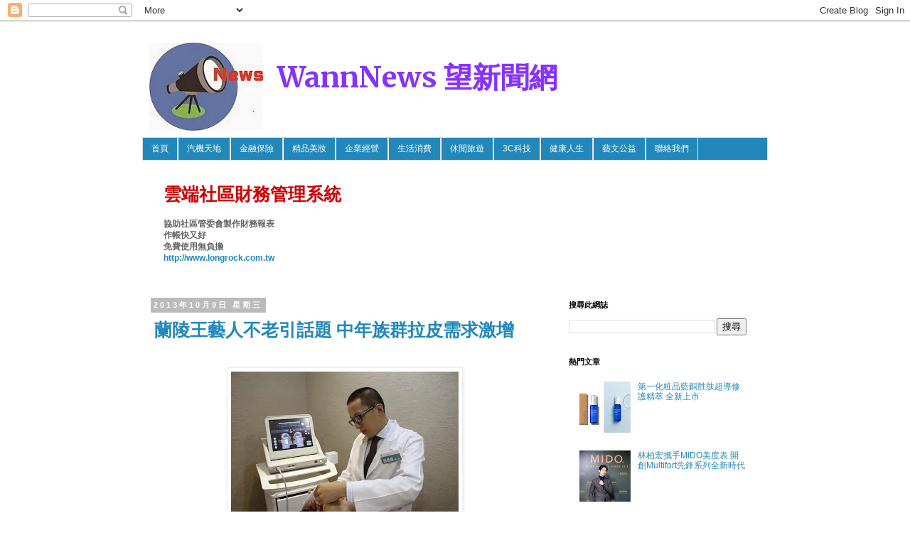

--- FILE ---
content_type: text/html; charset=UTF-8
request_url: http://www.wannnews.com/2013/10/blog-post_9.html
body_size: 28624
content:
<!DOCTYPE html>
<html class='v2' dir='ltr' xmlns='http://www.w3.org/1999/xhtml' xmlns:b='http://www.google.com/2005/gml/b' xmlns:data='http://www.google.com/2005/gml/data' xmlns:expr='http://www.google.com/2005/gml/expr'>
<head>
<link href='https://www.blogger.com/static/v1/widgets/335934321-css_bundle_v2.css' rel='stylesheet' type='text/css'/>
<meta content='width=1100' name='viewport'/>
<meta content='text/html; charset=UTF-8' http-equiv='Content-Type'/>
<meta content='blogger' name='generator'/>
<link href='http://www.wannnews.com/favicon.ico' rel='icon' type='image/x-icon'/>
<link href='http://www.wannnews.com/2013/10/blog-post_9.html' rel='canonical'/>
<link rel="alternate" type="application/atom+xml" title="WannNews 望新聞網 - Atom" href="http://www.wannnews.com/feeds/posts/default" />
<link rel="alternate" type="application/rss+xml" title="WannNews 望新聞網 - RSS" href="http://www.wannnews.com/feeds/posts/default?alt=rss" />
<link rel="service.post" type="application/atom+xml" title="WannNews 望新聞網 - Atom" href="https://www.blogger.com/feeds/8641232047238271446/posts/default" />

<link rel="alternate" type="application/atom+xml" title="WannNews 望新聞網 - Atom" href="http://www.wannnews.com/feeds/373231152050584237/comments/default" />
<!--Can't find substitution for tag [blog.ieCssRetrofitLinks]-->
<link href='https://blogger.googleusercontent.com/img/b/R29vZ2xl/AVvXsEjl6_oRnIyCl07qMLWZ6SgZzYZ1zbqr7LiYYaWz9N8QCzPo3ViZ-6xQ4m4_lO3Ynsz0Ju79rPjcfoGLrUv2istLqULicfo7pEUdLtUm4RJrHdQkE8ZQJ0gjHBm7fxsMXHrn4OdyiEBdCbs/s1600/%E7%B6%BA%E8%89%B2%E4%BD%B3%E8%81%AF%E5%90%88%E8%A8%BA%E6%89%80%E7%B0%A1%E9%8A%98%E6%88%90%E9%86%AB%E5%B8%AB%E4%BB%A5%E6%A1%88%E4%BE%8B%E5%91%82%E5%B0%8F%E5%A7%90%E9%80%B2%E8%A1%8C%E8%A7%A3.JPG' rel='image_src'/>
<meta content='http://www.wannnews.com/2013/10/blog-post_9.html' property='og:url'/>
<meta content='蘭陵王藝人不老引話題 中年族群拉皮需求激增' property='og:title'/>
<meta content='' property='og:description'/>
<meta content='https://blogger.googleusercontent.com/img/b/R29vZ2xl/AVvXsEjl6_oRnIyCl07qMLWZ6SgZzYZ1zbqr7LiYYaWz9N8QCzPo3ViZ-6xQ4m4_lO3Ynsz0Ju79rPjcfoGLrUv2istLqULicfo7pEUdLtUm4RJrHdQkE8ZQJ0gjHBm7fxsMXHrn4OdyiEBdCbs/w1200-h630-p-k-no-nu/%E7%B6%BA%E8%89%B2%E4%BD%B3%E8%81%AF%E5%90%88%E8%A8%BA%E6%89%80%E7%B0%A1%E9%8A%98%E6%88%90%E9%86%AB%E5%B8%AB%E4%BB%A5%E6%A1%88%E4%BE%8B%E5%91%82%E5%B0%8F%E5%A7%90%E9%80%B2%E8%A1%8C%E8%A7%A3.JPG' property='og:image'/>
<title>WannNews 望新聞網: 蘭陵王藝人不老引話題 中年族群拉皮需求激增</title>
<style type='text/css'>@font-face{font-family:'Merriweather';font-style:normal;font-weight:700;font-stretch:100%;font-display:swap;src:url(//fonts.gstatic.com/s/merriweather/v33/u-4D0qyriQwlOrhSvowK_l5UcA6zuSYEqOzpPe3HOZJ5eX1WtLaQwmYiScCmDxhtNOKl8yDrOSAaGV31CPDaYKfFQn0.woff2)format('woff2');unicode-range:U+0460-052F,U+1C80-1C8A,U+20B4,U+2DE0-2DFF,U+A640-A69F,U+FE2E-FE2F;}@font-face{font-family:'Merriweather';font-style:normal;font-weight:700;font-stretch:100%;font-display:swap;src:url(//fonts.gstatic.com/s/merriweather/v33/u-4D0qyriQwlOrhSvowK_l5UcA6zuSYEqOzpPe3HOZJ5eX1WtLaQwmYiScCmDxhtNOKl8yDrOSAaEF31CPDaYKfFQn0.woff2)format('woff2');unicode-range:U+0301,U+0400-045F,U+0490-0491,U+04B0-04B1,U+2116;}@font-face{font-family:'Merriweather';font-style:normal;font-weight:700;font-stretch:100%;font-display:swap;src:url(//fonts.gstatic.com/s/merriweather/v33/u-4D0qyriQwlOrhSvowK_l5UcA6zuSYEqOzpPe3HOZJ5eX1WtLaQwmYiScCmDxhtNOKl8yDrOSAaG131CPDaYKfFQn0.woff2)format('woff2');unicode-range:U+0102-0103,U+0110-0111,U+0128-0129,U+0168-0169,U+01A0-01A1,U+01AF-01B0,U+0300-0301,U+0303-0304,U+0308-0309,U+0323,U+0329,U+1EA0-1EF9,U+20AB;}@font-face{font-family:'Merriweather';font-style:normal;font-weight:700;font-stretch:100%;font-display:swap;src:url(//fonts.gstatic.com/s/merriweather/v33/u-4D0qyriQwlOrhSvowK_l5UcA6zuSYEqOzpPe3HOZJ5eX1WtLaQwmYiScCmDxhtNOKl8yDrOSAaGl31CPDaYKfFQn0.woff2)format('woff2');unicode-range:U+0100-02BA,U+02BD-02C5,U+02C7-02CC,U+02CE-02D7,U+02DD-02FF,U+0304,U+0308,U+0329,U+1D00-1DBF,U+1E00-1E9F,U+1EF2-1EFF,U+2020,U+20A0-20AB,U+20AD-20C0,U+2113,U+2C60-2C7F,U+A720-A7FF;}@font-face{font-family:'Merriweather';font-style:normal;font-weight:700;font-stretch:100%;font-display:swap;src:url(//fonts.gstatic.com/s/merriweather/v33/u-4D0qyriQwlOrhSvowK_l5UcA6zuSYEqOzpPe3HOZJ5eX1WtLaQwmYiScCmDxhtNOKl8yDrOSAaFF31CPDaYKfF.woff2)format('woff2');unicode-range:U+0000-00FF,U+0131,U+0152-0153,U+02BB-02BC,U+02C6,U+02DA,U+02DC,U+0304,U+0308,U+0329,U+2000-206F,U+20AC,U+2122,U+2191,U+2193,U+2212,U+2215,U+FEFF,U+FFFD;}</style>
<style id='page-skin-1' type='text/css'><!--
/*
-----------------------------------------------
Blogger Template Style
Name:     Simple
Designer: Blogger
URL:      www.blogger.com
----------------------------------------------- */
/* Content
----------------------------------------------- */
body {
font: normal normal 12px 'Trebuchet MS', Trebuchet, Verdana, sans-serif;
color: #666666;
background: #ffffff none repeat scroll top left;
padding: 0 0 0 0;
}
html body .region-inner {
min-width: 0;
max-width: 100%;
width: auto;
}
h2 {
font-size: 22px;
}
a:link {
text-decoration:none;
color: #2288bb;
}
a:visited {
text-decoration:none;
color: #2288bb;
}
a:hover {
text-decoration:underline;
color: #2288bb;
}
.body-fauxcolumn-outer .fauxcolumn-inner {
background: transparent none repeat scroll top left;
_background-image: none;
}
.body-fauxcolumn-outer .cap-top {
position: absolute;
z-index: 1;
height: 400px;
width: 100%;
}
.body-fauxcolumn-outer .cap-top .cap-left {
width: 100%;
background: transparent none repeat-x scroll top left;
_background-image: none;
}
.content-outer {
-moz-box-shadow: 0 0 0 rgba(0, 0, 0, .15);
-webkit-box-shadow: 0 0 0 rgba(0, 0, 0, .15);
-goog-ms-box-shadow: 0 0 0 #333333;
box-shadow: 0 0 0 rgba(0, 0, 0, .15);
margin-bottom: 1px;
}
.content-inner {
padding: 10px 40px;
}
.content-inner {
background-color: #ffffff;
}
/* Header
----------------------------------------------- */
.header-outer {
background: transparent none repeat-x scroll 0 -400px;
_background-image: none;
}
.Header h1 {
font: normal bold 40px Merriweather;
color: #8832ff;
text-shadow: 0 0 0 rgba(0, 0, 0, .2);
}
.Header h1 a {
color: #8832ff;
}
.Header .description {
font-size: 18px;
color: #000000;
}
.header-inner .Header .titlewrapper {
padding: 22px 0;
}
.header-inner .Header .descriptionwrapper {
padding: 0 0;
}
/* Tabs
----------------------------------------------- */
.tabs-inner .section:first-child {
border-top: 0 solid #dddddd;
}
.tabs-inner .section:first-child ul {
margin-top: -1px;
border-top: 1px solid #dddddd;
border-left: 1px solid #dddddd;
border-right: 1px solid #dddddd;
}
.tabs-inner .widget ul {
background: #2288bb none repeat-x scroll 0 -800px;
_background-image: none;
border-bottom: 1px solid #dddddd;
margin-top: 0;
margin-left: -30px;
margin-right: -30px;
}
.tabs-inner .widget li a {
display: inline-block;
padding: .6em 1em;
font: normal normal 12px 'Trebuchet MS', Trebuchet, Verdana, sans-serif;
color: #ffffff;
border-left: 1px solid #ffffff;
border-right: 1px solid #dddddd;
}
.tabs-inner .widget li:first-child a {
border-left: none;
}
.tabs-inner .widget li.selected a, .tabs-inner .widget li a:hover {
color: #ffffff;
background-color: #2288bb;
text-decoration: none;
}
/* Columns
----------------------------------------------- */
.main-outer {
border-top: 0 solid transparent;
}
.fauxcolumn-left-outer .fauxcolumn-inner {
border-right: 1px solid transparent;
}
.fauxcolumn-right-outer .fauxcolumn-inner {
border-left: 1px solid transparent;
}
/* Headings
----------------------------------------------- */
div.widget > h2,
div.widget h2.title {
margin: 0 0 1em 0;
font: normal bold 11px 'Trebuchet MS',Trebuchet,Verdana,sans-serif;
color: #000000;
}
/* Widgets
----------------------------------------------- */
.widget .zippy {
color: #999999;
text-shadow: 2px 2px 1px rgba(0, 0, 0, .1);
}
.widget .popular-posts ul {
list-style: none;
}
/* Posts
----------------------------------------------- */
h2.date-header {
font: normal bold 11px Arial, Tahoma, Helvetica, FreeSans, sans-serif;
}
.date-header span {
background-color: #bbbbbb;
color: #ffffff;
padding: 0.4em;
letter-spacing: 3px;
margin: inherit;
}
.main-inner {
padding-top: 35px;
padding-bottom: 65px;
}
.main-inner .column-center-inner {
padding: 0 0;
}
.main-inner .column-center-inner .section {
margin: 0 1em;
}
.post {
margin: 0 0 45px 0;
}
h3.post-title, .comments h4 {
font: normal normal 22px 'Trebuchet MS',Trebuchet,Verdana,sans-serif;
margin: .75em 0 0;
}
.post-body {
font-size: 110%;
line-height: 1.4;
position: relative;
}
.post-body img, .post-body .tr-caption-container, .Profile img, .Image img,
.BlogList .item-thumbnail img {
padding: 2px;
background: #ffffff;
border: 1px solid #eeeeee;
-moz-box-shadow: 1px 1px 5px rgba(0, 0, 0, .1);
-webkit-box-shadow: 1px 1px 5px rgba(0, 0, 0, .1);
box-shadow: 1px 1px 5px rgba(0, 0, 0, .1);
}
.post-body img, .post-body .tr-caption-container {
padding: 5px;
}
.post-body .tr-caption-container {
color: #666666;
}
.post-body .tr-caption-container img {
padding: 0;
background: transparent;
border: none;
-moz-box-shadow: 0 0 0 rgba(0, 0, 0, .1);
-webkit-box-shadow: 0 0 0 rgba(0, 0, 0, .1);
box-shadow: 0 0 0 rgba(0, 0, 0, .1);
}
.post-header {
margin: 0 0 1.5em;
line-height: 1.6;
font-size: 90%;
}
.post-footer {
margin: 20px -2px 0;
padding: 5px 10px;
color: #666666;
background-color: #eeeeee;
border-bottom: 1px solid #eeeeee;
line-height: 1.6;
font-size: 90%;
}
#comments .comment-author {
padding-top: 1.5em;
border-top: 1px solid transparent;
background-position: 0 1.5em;
}
#comments .comment-author:first-child {
padding-top: 0;
border-top: none;
}
.avatar-image-container {
margin: .2em 0 0;
}
#comments .avatar-image-container img {
border: 1px solid #eeeeee;
}
/* Comments
----------------------------------------------- */
.comments .comments-content .icon.blog-author {
background-repeat: no-repeat;
background-image: url([data-uri]);
}
.comments .comments-content .loadmore a {
border-top: 1px solid #999999;
border-bottom: 1px solid #999999;
}
.comments .comment-thread.inline-thread {
background-color: #eeeeee;
}
.comments .continue {
border-top: 2px solid #999999;
}
/* Accents
---------------------------------------------- */
.section-columns td.columns-cell {
border-left: 1px solid transparent;
}
.blog-pager {
background: transparent url(//www.blogblog.com/1kt/simple/paging_dot.png) repeat-x scroll top center;
}
.blog-pager-older-link, .home-link,
.blog-pager-newer-link {
background-color: #ffffff;
padding: 5px;
}
.footer-outer {
border-top: 1px dashed #bbbbbb;
}
/* Mobile
----------------------------------------------- */
body.mobile  {
background-size: auto;
}
.mobile .body-fauxcolumn-outer {
background: transparent none repeat scroll top left;
}
.mobile .body-fauxcolumn-outer .cap-top {
background-size: 100% auto;
}
.mobile .content-outer {
-webkit-box-shadow: 0 0 3px rgba(0, 0, 0, .15);
box-shadow: 0 0 3px rgba(0, 0, 0, .15);
}
.mobile .tabs-inner .widget ul {
margin-left: 0;
margin-right: 0;
}
.mobile .post {
margin: 0;
}
.mobile .main-inner .column-center-inner .section {
margin: 0;
}
.mobile .date-header span {
padding: 0.1em 10px;
margin: 0 -10px;
}
.mobile h3.post-title {
margin: 0;
}
.mobile .blog-pager {
background: transparent none no-repeat scroll top center;
}
.mobile .footer-outer {
border-top: none;
}
.mobile .main-inner, .mobile .footer-inner {
background-color: #ffffff;
}
.mobile-index-contents {
color: #666666;
}
.mobile-link-button {
background-color: #2288bb;
}
.mobile-link-button a:link, .mobile-link-button a:visited {
color: #ffffff;
}
.mobile .tabs-inner .section:first-child {
border-top: none;
}
.mobile .tabs-inner .PageList .widget-content {
background-color: #2288bb;
color: #ffffff;
border-top: 1px solid #dddddd;
border-bottom: 1px solid #dddddd;
}
.mobile .tabs-inner .PageList .widget-content .pagelist-arrow {
border-left: 1px solid #dddddd;
}
h3.post-title, h3.entry-title {
font-family: '微軟正黑體', 'Microsoft JhengHei', Georgia;
}
.post-body, .entry-content {
font-family: '微軟正黑體', 'Microsoft JhengHei', Arial;
}
.post h3 { /* 文章標題設定 */
&#12288;margin:10px 0 10px 0; /* 邊距設定*/
&#12288;padding:0 0 0 5px; /* 內距設定*/
&#12288;font-size:2.10em; /* 字體大小*/
&#12288;font-weight:bold; /* 粗體字 normal=關閉 */
&#12288;line-height:1.4em; /* 行高設定 */
&#12288;color: #2288bb; /*字體顏色 請輸入喜歡的顏色代碼 */
&#12288;&#12288;}
.header-outer {margin-top:10px; margin-left:10px;}
h1.title{margin-top:10px; margin-left:180px;
}
--></style>
<style id='template-skin-1' type='text/css'><!--
body {
min-width: 960px;
}
.content-outer, .content-fauxcolumn-outer, .region-inner {
min-width: 960px;
max-width: 960px;
_width: 960px;
}
.main-inner .columns {
padding-left: 0;
padding-right: 310px;
}
.main-inner .fauxcolumn-center-outer {
left: 0;
right: 310px;
/* IE6 does not respect left and right together */
_width: expression(this.parentNode.offsetWidth -
parseInt("0") -
parseInt("310px") + 'px');
}
.main-inner .fauxcolumn-left-outer {
width: 0;
}
.main-inner .fauxcolumn-right-outer {
width: 310px;
}
.main-inner .column-left-outer {
width: 0;
right: 100%;
margin-left: -0;
}
.main-inner .column-right-outer {
width: 310px;
margin-right: -310px;
}
#layout {
min-width: 0;
}
#layout .content-outer {
min-width: 0;
width: 800px;
}
#layout .region-inner {
min-width: 0;
width: auto;
}
--></style>
<link href='https://www.blogger.com/dyn-css/authorization.css?targetBlogID=8641232047238271446&amp;zx=1d54808e-0437-4ba7-9bfe-e6ad5ca7b68b' media='none' onload='if(media!=&#39;all&#39;)media=&#39;all&#39;' rel='stylesheet'/><noscript><link href='https://www.blogger.com/dyn-css/authorization.css?targetBlogID=8641232047238271446&amp;zx=1d54808e-0437-4ba7-9bfe-e6ad5ca7b68b' rel='stylesheet'/></noscript>
<meta name='google-adsense-platform-account' content='ca-host-pub-1556223355139109'/>
<meta name='google-adsense-platform-domain' content='blogspot.com'/>

<!-- data-ad-client=ca-pub-9856537984683867 -->

</head>
<body class='loading variant-simplysimple'>
<div class='navbar section' id='navbar'><div class='widget Navbar' data-version='1' id='Navbar1'><script type="text/javascript">
    function setAttributeOnload(object, attribute, val) {
      if(window.addEventListener) {
        window.addEventListener('load',
          function(){ object[attribute] = val; }, false);
      } else {
        window.attachEvent('onload', function(){ object[attribute] = val; });
      }
    }
  </script>
<div id="navbar-iframe-container"></div>
<script type="text/javascript" src="https://apis.google.com/js/platform.js"></script>
<script type="text/javascript">
      gapi.load("gapi.iframes:gapi.iframes.style.bubble", function() {
        if (gapi.iframes && gapi.iframes.getContext) {
          gapi.iframes.getContext().openChild({
              url: 'https://www.blogger.com/navbar/8641232047238271446?po\x3d373231152050584237\x26origin\x3dhttp://www.wannnews.com',
              where: document.getElementById("navbar-iframe-container"),
              id: "navbar-iframe"
          });
        }
      });
    </script><script type="text/javascript">
(function() {
var script = document.createElement('script');
script.type = 'text/javascript';
script.src = '//pagead2.googlesyndication.com/pagead/js/google_top_exp.js';
var head = document.getElementsByTagName('head')[0];
if (head) {
head.appendChild(script);
}})();
</script>
</div></div>
<div class='body-fauxcolumns'>
<div class='fauxcolumn-outer body-fauxcolumn-outer'>
<div class='cap-top'>
<div class='cap-left'></div>
<div class='cap-right'></div>
</div>
<div class='fauxborder-left'>
<div class='fauxborder-right'></div>
<div class='fauxcolumn-inner'>
</div>
</div>
<div class='cap-bottom'>
<div class='cap-left'></div>
<div class='cap-right'></div>
</div>
</div>
</div>
<div class='content'>
<div class='content-fauxcolumns'>
<div class='fauxcolumn-outer content-fauxcolumn-outer'>
<div class='cap-top'>
<div class='cap-left'></div>
<div class='cap-right'></div>
</div>
<div class='fauxborder-left'>
<div class='fauxborder-right'></div>
<div class='fauxcolumn-inner'>
</div>
</div>
<div class='cap-bottom'>
<div class='cap-left'></div>
<div class='cap-right'></div>
</div>
</div>
</div>
<div class='content-outer'>
<div class='content-cap-top cap-top'>
<div class='cap-left'></div>
<div class='cap-right'></div>
</div>
<div class='fauxborder-left content-fauxborder-left'>
<div class='fauxborder-right content-fauxborder-right'></div>
<div class='content-inner'>
<header>
<div class='header-outer'>
<div class='header-cap-top cap-top'>
<div class='cap-left'></div>
<div class='cap-right'></div>
</div>
<div class='fauxborder-left header-fauxborder-left'>
<div class='fauxborder-right header-fauxborder-right'></div>
<div class='region-inner header-inner'>
<div class='header section' id='header'><div class='widget Header' data-version='1' id='Header1'>
<div id='header-inner' style='background-image: url("https://blogger.googleusercontent.com/img/b/R29vZ2xl/AVvXsEjHitA6cKKlrEKegc_LgOReh_rKEZy42fxO3COLiBlPPzO0oOU6u5_AuMNEwkdhMBM7s24_Qu3DUjLa1WbKx8_nTTUscrGWcGHKKkvnDRrCM63tSggZ2spebOF6mE_uX8UklEnuQRSNhYw/s760/logo.jpg"); background-position: left; min-height: 124px; _height: 124px; background-repeat: no-repeat; '>
<div class='titlewrapper' style='background: transparent'>
<h1 class='title' style='background: transparent; border-width: 0px'>
<a href='http://www.wannnews.com/'>
WannNews 望新聞網
</a>
</h1>
</div>
<div class='descriptionwrapper'>
<p class='description'><span>
</span></p>
</div>
</div>
</div></div>
</div>
</div>
<div class='header-cap-bottom cap-bottom'>
<div class='cap-left'></div>
<div class='cap-right'></div>
</div>
</div>
</header>
<div class='tabs-outer'>
<div class='tabs-cap-top cap-top'>
<div class='cap-left'></div>
<div class='cap-right'></div>
</div>
<div class='fauxborder-left tabs-fauxborder-left'>
<div class='fauxborder-right tabs-fauxborder-right'></div>
<div class='region-inner tabs-inner'>
<div class='tabs section' id='crosscol'><div class='widget PageList' data-version='1' id='PageList1'>
<h2>網頁</h2>
<div class='widget-content'>
<ul>
<li>
<a href='http://www.wannnews.com/'>首頁</a>
</li>
<li>
<a href='http://wtangnews.blogspot.tw/search/label/%E6%B1%BD%E6%A9%9F%E5%A4%A9%E5%9C%B0'>汽機天地</a>
</li>
<li>
<a href='http://wtangnews.blogspot.tw/search/label/%E9%87%91%E8%9E%8D%E4%BF%9D%E9%9A%AA'>金融保險</a>
</li>
<li>
<a href='http://www.wannnews.com/search/label/%E7%B2%BE%E5%93%81%E7%BE%8E%E5%A6%9D'>精品美妝</a>
</li>
<li>
<a href='http://wtangnews.blogspot.tw/search/label/%E4%BC%81%E6%A5%AD%E7%B6%93%E7%87%9F'>企業經營</a>
</li>
<li>
<a href='http://wtangnews.blogspot.tw/search/label/%E7%94%9F%E6%B4%BB%E6%B6%88%E8%B2%BB'>生活消費</a>
</li>
<li>
<a href='http://wtangnews.blogspot.tw/search/label/%E4%BC%91%E9%96%92%E6%97%85%E9%81%8A'>休閒旅遊</a>
</li>
<li>
<a href='http://wtangnews.blogspot.tw/search/label/3C%E7%A7%91%E6%8A%80'>3C科技</a>
</li>
<li>
<a href='http://wtangnews.blogspot.tw/search/label/%E5%81%A5%E5%BA%B7%E4%BA%BA%E7%94%9F'>健康人生</a>
</li>
<li>
<a href='http://www.wannnews.com/search/label/%E8%97%9D%E6%96%87%E5%85%AC%E7%9B%8A'>藝文公益</a>
</li>
<li>
<a href='mailto:wtangnews@gmail.com'>聯絡我們</a>
</li>
</ul>
<div class='clear'></div>
</div>
</div></div>
<div class='tabs section' id='crosscol-overflow'><div class='widget Text' data-version='1' id='Text1'>
<h2 class='title'>廣告</h2>
<div class='widget-content'>
<div  style="font-size:25px;"><b><span style="color: rgb(204, 0, 0);">雲端社區財務管理系統</span></b></div><div size="18px"><br/><strong>協助社區管委會製作財務報表</strong></div><div size="20px"><strong>作帳快又好</strong></div><div size="20px"><strong>免費使用無負擔</strong><br/><span style="color:blue;"><b><a href="http://www.longrock.com.tw">http://www.longrock.com.tw</a></b></span></div><br/>
</div>
<div class='clear'></div>
</div></div>
</div>
</div>
<div class='tabs-cap-bottom cap-bottom'>
<div class='cap-left'></div>
<div class='cap-right'></div>
</div>
</div>
<div class='main-outer'>
<div class='main-cap-top cap-top'>
<div class='cap-left'></div>
<div class='cap-right'></div>
</div>
<div class='fauxborder-left main-fauxborder-left'>
<div class='fauxborder-right main-fauxborder-right'></div>
<div class='region-inner main-inner'>
<div class='columns fauxcolumns'>
<div class='fauxcolumn-outer fauxcolumn-center-outer'>
<div class='cap-top'>
<div class='cap-left'></div>
<div class='cap-right'></div>
</div>
<div class='fauxborder-left'>
<div class='fauxborder-right'></div>
<div class='fauxcolumn-inner'>
</div>
</div>
<div class='cap-bottom'>
<div class='cap-left'></div>
<div class='cap-right'></div>
</div>
</div>
<div class='fauxcolumn-outer fauxcolumn-left-outer'>
<div class='cap-top'>
<div class='cap-left'></div>
<div class='cap-right'></div>
</div>
<div class='fauxborder-left'>
<div class='fauxborder-right'></div>
<div class='fauxcolumn-inner'>
</div>
</div>
<div class='cap-bottom'>
<div class='cap-left'></div>
<div class='cap-right'></div>
</div>
</div>
<div class='fauxcolumn-outer fauxcolumn-right-outer'>
<div class='cap-top'>
<div class='cap-left'></div>
<div class='cap-right'></div>
</div>
<div class='fauxborder-left'>
<div class='fauxborder-right'></div>
<div class='fauxcolumn-inner'>
</div>
</div>
<div class='cap-bottom'>
<div class='cap-left'></div>
<div class='cap-right'></div>
</div>
</div>
<!-- corrects IE6 width calculation -->
<div class='columns-inner'>
<div class='column-center-outer'>
<div class='column-center-inner'>
<div class='main section' id='main'><div class='widget Blog' data-version='1' id='Blog1'>
<div class='blog-posts hfeed'>

          <div class="date-outer">
        
<h2 class='date-header'><span>2013年10月9日 星期三</span></h2>

          <div class="date-posts">
        
<div class='post-outer'>
<div class='post hentry' itemprop='blogPost' itemscope='itemscope' itemtype='http://schema.org/BlogPosting'>
<meta content='https://blogger.googleusercontent.com/img/b/R29vZ2xl/AVvXsEjl6_oRnIyCl07qMLWZ6SgZzYZ1zbqr7LiYYaWz9N8QCzPo3ViZ-6xQ4m4_lO3Ynsz0Ju79rPjcfoGLrUv2istLqULicfo7pEUdLtUm4RJrHdQkE8ZQJ0gjHBm7fxsMXHrn4OdyiEBdCbs/s1600/%E7%B6%BA%E8%89%B2%E4%BD%B3%E8%81%AF%E5%90%88%E8%A8%BA%E6%89%80%E7%B0%A1%E9%8A%98%E6%88%90%E9%86%AB%E5%B8%AB%E4%BB%A5%E6%A1%88%E4%BE%8B%E5%91%82%E5%B0%8F%E5%A7%90%E9%80%B2%E8%A1%8C%E8%A7%A3.JPG' itemprop='image_url'/>
<meta content='8641232047238271446' itemprop='blogId'/>
<meta content='373231152050584237' itemprop='postId'/>
<a name='373231152050584237'></a>
<h3 class='post-title entry-title' itemprop='name'>
蘭陵王藝人不老引話題 中年族群拉皮需求激增
</h3>
<div class='post-header'>
<div class='post-header-line-1'></div>
</div>
<div class='post-body entry-content' id='post-body-373231152050584237' itemprop='description articleBody'>
<div class="MsoTitle">
<br /></div>
<table align="center" cellpadding="0" cellspacing="0" class="tr-caption-container" style="margin-left: auto; margin-right: auto; text-align: center;"><tbody>
<tr><td style="text-align: center;"><a href="https://blogger.googleusercontent.com/img/b/R29vZ2xl/AVvXsEjl6_oRnIyCl07qMLWZ6SgZzYZ1zbqr7LiYYaWz9N8QCzPo3ViZ-6xQ4m4_lO3Ynsz0Ju79rPjcfoGLrUv2istLqULicfo7pEUdLtUm4RJrHdQkE8ZQJ0gjHBm7fxsMXHrn4OdyiEBdCbs/s1600/%E7%B6%BA%E8%89%B2%E4%BD%B3%E8%81%AF%E5%90%88%E8%A8%BA%E6%89%80%E7%B0%A1%E9%8A%98%E6%88%90%E9%86%AB%E5%B8%AB%E4%BB%A5%E6%A1%88%E4%BE%8B%E5%91%82%E5%B0%8F%E5%A7%90%E9%80%B2%E8%A1%8C%E8%A7%A3.JPG" imageanchor="1" style="margin-left: auto; margin-right: auto;"><img border="0" src="https://blogger.googleusercontent.com/img/b/R29vZ2xl/AVvXsEjl6_oRnIyCl07qMLWZ6SgZzYZ1zbqr7LiYYaWz9N8QCzPo3ViZ-6xQ4m4_lO3Ynsz0Ju79rPjcfoGLrUv2istLqULicfo7pEUdLtUm4RJrHdQkE8ZQJ0gjHBm7fxsMXHrn4OdyiEBdCbs/s1600/%E7%B6%BA%E8%89%B2%E4%BD%B3%E8%81%AF%E5%90%88%E8%A8%BA%E6%89%80%E7%B0%A1%E9%8A%98%E6%88%90%E9%86%AB%E5%B8%AB%E4%BB%A5%E6%A1%88%E4%BE%8B%E5%91%82%E5%B0%8F%E5%A7%90%E9%80%B2%E8%A1%8C%E8%A7%A3.JPG" /></a></td></tr>
<tr><td class="tr-caption"><span style="font-size: small;">圖/綺色佳聯合診所施易青醫師操作極線音波拉皮示意</span></td></tr>
</tbody></table>
<br /><span style="font-size: large;">&#65288;WannNews&#65289;每到十一長假&#65292;是台商們紛紛返國的大熱潮&#65292;<a name="more"></a>除了參與國慶典禮並與親友相聚&#12289;渡假出遊外&#65292;不少老闆與太太們藉此難得的假期打算好好&#12300;進廠保養&#12301;&#65292;根據綺色佳聯合診所統計&#65292;光十一長假期間&#65292;門診預約量就激增近5成&#65292;其中又以改善臉部鬆弛細紋與雙下巴的拉提療程諮詢就較平日多出三成&#12290;</span><span style="font-size: large;">綺色佳聯合診所施易青醫師表示&#65292;今年又有不少人因觀看當紅歷史劇蘭陵王&#65292;受到劇中演員不老逆齡的外表影響而前來諮詢&#65292;希望在自己事業有成之餘外&#65292;藉由拉皮療程找回年青的外貌&#12290;</span><span style="font-size: large;"><br /></span><span style="font-size: large;">施易青醫師提到&#65292;據日本近日發表的研究顯示&#65292;由於近年智慧型手機普及&#65292;若長期長時間低頭滑手機&#65292;低頭的姿勢容易導致兩頰及下巴肌肉下垂並形成雙下巴&#65292;如果因為手機字體太小&#65292;經常要瞇著眼睛看&#65292;眼週容易產生皺紋&#65292;門診上拉皮雖仍以中年族群居多外&#65292;但近來也開始有青壯年族群也希望藉由拉皮改善臉部的細紋&#12289;雙下巴等狀況&#65292;顯示拉皮已不再是中年人才需要的療程&#12290;</span><span style="font-size: large;"><br /></span><span style="font-size: large;">由於市場上拉皮療程種類高達十多種&#65292;往往讓消費者不知該如何選擇合適的拉提治療&#65292;醫師呼籲民眾應多聽多看多比較各種療程優缺與適應症外&#65292;尋求具有專業拉皮技術與經驗的醫師諮詢與治療&#65292;才能確保身體健康安全並獲得想要的療效&#65307;此外&#65292;施醫師也提醒&#65292;由於業界競爭激烈&#65292;部份不肖業者利用消費者貪小便宜心態&#65292;以低價或促銷手法吸引顧客後&#65292;卻採用非原廠或山寨耗材&#65292;不僅達不到想要的療效&#65292;更可能造成臉歪嘴斜&#12289;灼傷等後遺症&#65292;呼籲民眾在選擇拉皮療程時切勿因一時貪小便宜&#65292;造成影響終身的憾事&#12290;</span><span style="font-size: large;"><br /><br /> </span>
<div style='clear: both;'></div>
</div>
<div class='post-footer'>
<div class='post-footer-line post-footer-line-1'><span class='post-icons'>
</span>
</div>
<div class='post-footer-line post-footer-line-2'></div>
<div class='post-footer-line post-footer-line-3'></div>
</div>
</div>
<div class='comments' id='comments'>
<a name='comments'></a>
</div>
</div>

        </div></div>
      
</div>
<div class='blog-pager' id='blog-pager'>
<span id='blog-pager-newer-link'>
<a class='blog-pager-newer-link' href='http://www.wannnews.com/2013/10/uniqlo-800.html' id='Blog1_blog-pager-newer-link' title='較新的文章'>較新的文章</a>
</span>
<span id='blog-pager-older-link'>
<a class='blog-pager-older-link' href='http://www.wannnews.com/2013/10/ford100.html' id='Blog1_blog-pager-older-link' title='較舊的文章'>較舊的文章</a>
</span>
<a class='home-link' href='http://www.wannnews.com/'>首頁</a>
</div>
<div class='clear'></div>
<div class='post-feeds'>
</div>
</div></div>
</div>
</div>
<div class='column-left-outer'>
<div class='column-left-inner'>
<aside>
</aside>
</div>
</div>
<div class='column-right-outer'>
<div class='column-right-inner'>
<aside>
<div class='sidebar section' id='sidebar-right-1'><div class='widget BlogSearch' data-version='1' id='BlogSearch1'>
<h2 class='title'>搜尋此網誌</h2>
<div class='widget-content'>
<div id='BlogSearch1_form'>
<form action='http://www.wannnews.com/search' class='gsc-search-box' target='_top'>
<table cellpadding='0' cellspacing='0' class='gsc-search-box'>
<tbody>
<tr>
<td class='gsc-input'>
<input autocomplete='off' class='gsc-input' name='q' size='10' title='search' type='text' value=''/>
</td>
<td class='gsc-search-button'>
<input class='gsc-search-button' title='search' type='submit' value='搜尋'/>
</td>
</tr>
</tbody>
</table>
</form>
</div>
</div>
<div class='clear'></div>
</div><div class='widget PopularPosts' data-version='1' id='PopularPosts1'>
<h2>熱門文章</h2>
<div class='widget-content popular-posts'>
<ul>
<li>
<div class='item-thumbnail-only'>
<div class='item-thumbnail'>
<a href='http://www.wannnews.com/2025/07/blog-post.html' target='_blank'>
<img alt='' border='0' src='https://blogger.googleusercontent.com/img/b/R29vZ2xl/AVvXsEjx_icUa0Mlo7-glZPCOHjwRF2WHva0Wyol6Yz79NXWS7hn1xd1f9tNQ4IFMCsuvutWT6wLLaK-TY5DHtkoXfd66gKnDzS9t0BEKpYgekH-Vr7NGVkElmBYvVy9ERvKxxIGJaQGNSD2bzWHCoItSh7bZ5cg-YcYPXF4VpMnZrKpswI9Xd28R7kfp-L3KeY/w72-h72-p-k-no-nu/IMG_5266.jpeg'/>
</a>
</div>
<div class='item-title'><a href='http://www.wannnews.com/2025/07/blog-post.html'>第一化粧品藍銅胜肽超導修護精萃 全新上市 </a></div>
</div>
<div style='clear: both;'></div>
</li>
<li>
<div class='item-thumbnail-only'>
<div class='item-thumbnail'>
<a href='http://www.wannnews.com/2020/10/2020mido-multifort.html' target='_blank'>
<img alt='' border='0' src='https://blogger.googleusercontent.com/img/b/R29vZ2xl/AVvXsEiS95WaKJCxr5MJ3jZF6LlPyJrzkEcOpgiOqAtmXeNkBGTeU0IUZhZMWz2C6j_AHjA7827VJglvFFR47WPNGZ49Hh4EAHA9FE-J9aU3dEJSh-EipW3oxH9Yri9WMXZNuRI6OAMrsHOPYfQ/w72-h72-p-k-no-nu/image002+%25281%2529.jpg'/>
</a>
</div>
<div class='item-title'><a href='http://www.wannnews.com/2020/10/2020mido-multifort.html'>林柏宏攜手MIDO美度表 開創Multifort先鋒系列全新時代 </a></div>
</div>
<div style='clear: both;'></div>
</li>
<li>
<div class='item-thumbnail-only'>
<div class='item-thumbnail'>
<a href='http://www.wannnews.com/2013/09/jean-paul-gaultier-2013aw.html' target='_blank'>
<img alt='' border='0' src='https://blogger.googleusercontent.com/img/b/R29vZ2xl/AVvXsEiLSHKDHTx9GSfpew1gNsFxBSHdlLaqjcDoosgU6vXdzLV0f1HKiEsaQa04G8UvjDk6iKNtgSTcjfK4u8zmDHnMBPPtND8HZi__V9HaQA0AYLO3PfU6MnJ_wfgfkJ7W1xVEiG3wRd-RMnc/w72-h72-p-k-no-nu/CMW_5670.jpg'/>
</a>
</div>
<div class='item-title'><a href='http://www.wannnews.com/2013/09/jean-paul-gaultier-2013aw.html'>Jean Paul GAULTIER 2013AW新品發表會 楊乃文 演繹歐洲女騎士堅毅與柔美風格  </a></div>
</div>
<div style='clear: both;'></div>
</li>
<li>
<div class='item-thumbnail-only'>
<div class='item-thumbnail'>
<a href='http://www.wannnews.com/2013/10/blog-post_1094.html' target='_blank'>
<img alt='' border='0' src='https://blogger.googleusercontent.com/img/b/R29vZ2xl/AVvXsEgfnU3KmnHRbM5_NHSPz423cO6dPExJducbHZikORux1Ly5FjQODw8NO-m_71BsTVREiSnSRPmk6c81J-OnItYgoEGoxOoMdktJoBUGJWEwIDqUP2fRDEPuh4y2IWDh7QTBMj7R3sRwpA8/w72-h72-p-k-no-nu/%E6%8D%B7%E5%85%8B%E6%91%A9%E7%91%9F%E6%B0%B4%E6%99%B6%E7%89%B9%E5%B1%95%E7%99%BB%E5%A0%B4%EF%BC%8C%E9%A6%96%E5%B8%AD%E7%A5%9E%E9%9B%95%E6%89%8B%E7%B1%B3%E8%98%AD%E2%80%A7%E8%B3%80%E9%AD%AF%E8%B2%9D%E5%85%8B%E5%A4%A7%E5%B8%AB%E8%A8%AA%E5%8F%B0%E5%B1%95%E6%BC%94%E6%8A%80%E8%97%9D%E3%80%82+(%E5%BB%A0%E5%95%86%E6%8F%90%E4%BE%9B).JPG'/>
</a>
</div>
<div class='item-title'><a href='http://www.wannnews.com/2013/10/blog-post_1094.html'>捷克摩瑟水晶特展登場 賀魯貝克大師訪台展演技藝</a></div>
</div>
<div style='clear: both;'></div>
</li>
<li>
<div class='item-thumbnail-only'>
<div class='item-thumbnail'>
<a href='http://www.wannnews.com/2026/01/npc-ro115.html' target='_blank'>
<img alt='' border='0' src='https://blogger.googleusercontent.com/img/b/R29vZ2xl/[base64]/w72-h72-p-k-no-nu/IMG_5548.jpeg'/>
</a>
</div>
<div class='item-title'><a href='http://www.wannnews.com/2026/01/npc-ro115.html'>林依晨&#12300;轉職&#12301;化身最美NPC &#12298;RO仙境傳說&#65306;世界之旅&#12299;1/15台港澳正式上線</a></div>
</div>
<div style='clear: both;'></div>
</li>
<li>
<div class='item-thumbnail-only'>
<div class='item-thumbnail'>
<a href='http://www.wannnews.com/2013/09/blog-post_7.html' target='_blank'>
<img alt='' border='0' src='https://blogger.googleusercontent.com/img/b/R29vZ2xl/AVvXsEj2aXw_hbRRhBRteuwpuVObivb_zadFs_eY5w5wavwKtDvfjTPWh29_s3jQo0a4FRv_o0ykF6oQ6lQCWmHc3BrVwkYpdTFabD2oip7apZN3w4CX3A_uUewB6SL08MWjAlYLwvvpvt36hRo/w72-h72-p-k-no-nu/66.jpg'/>
</a>
</div>
<div class='item-title'><a href='http://www.wannnews.com/2013/09/blog-post_7.html'>再創時尚睫毛新風潮 奢華寶貝發表新品</a></div>
</div>
<div style='clear: both;'></div>
</li>
<li>
<div class='item-thumbnail-only'>
<div class='item-thumbnail'>
<a href='http://www.wannnews.com/2013/07/xbox-360-5.html' target='_blank'>
<img alt='' border='0' src='https://blogger.googleusercontent.com/img/b/R29vZ2xl/AVvXsEiQ6FvWQIqgOcTdgOkQHEq_4fihFUL-4t7gq7xAoxP_8gQ50lFXKx1gNd3Ml6JJ3J2zXmKOV_hehyphenhyphencn-FhmcNusqLfjhrR2KJENjGZW0lf7BeZAVgIiNQvn3puvbg5gv7MeaOWyXikDSfY/w72-h72-p-k-no-nu/%E6%96%B0%E6%AC%BE4GB+Xbox+360+Xbox+Angel.jpg'/>
</a>
</div>
<div class='item-title'><a href='http://www.wannnews.com/2013/07/xbox-360-5.html'>全新Xbox 360上市 更輕更薄更時尚 經典遊戲最多5折優惠</a></div>
</div>
<div style='clear: both;'></div>
</li>
<li>
<div class='item-thumbnail-only'>
<div class='item-thumbnail'>
<a href='http://www.wannnews.com/2013/08/mac-2013.html' target='_blank'>
<img alt='' border='0' src='https://blogger.googleusercontent.com/img/b/R29vZ2xl/AVvXsEg-s_naN0lpMJPNGX8-dny4Hh70aZjTo221xPMmmdvnN6qlrgpi_cyIOx4FhT8mpsiXJ7X9_Vnu9BHaQyTSm0w5M76Qwyc0EwZ7Sp3ThX7FPR_rJE0DarVdv8RGT-crW0JKHVq049T9b80/w72-h72-p-k-no-nu/%E5%B7%A6%E8%B5%B7%E6%9C%8D%E8%A3%9D%E8%A8%AD%E8%A8%88%E5%B8%ABEnzo+Lin%E3%80%81%E5%90%8D%E6%A8%A1%E8%8A%B1%E8%8A%B1%E5%8F%8A%E5%90%8D%E5%AA%9B%E6%94%9D%E5%BD%B1%E5%B8%AB%E9%99%B3%E6%98%9F%E4%BC%8A+1.JPG'/>
</a>
</div>
<div class='item-title'><a href='http://www.wannnews.com/2013/08/mac-2013.html'>放縱享受M.A.C 2013秋季彩妝 &#12302;縱情饗宴&#12303;給妳超越極致的美好</a></div>
</div>
<div style='clear: both;'></div>
</li>
<li>
<div class='item-thumbnail-only'>
<div class='item-thumbnail'>
<a href='http://www.wannnews.com/2013/07/blog-post_9266.html' target='_blank'>
<img alt='' border='0' src='https://blogger.googleusercontent.com/img/b/R29vZ2xl/AVvXsEiZHEds_2OiyY4wh-HD-yWZuwiK8-xyG-jKfMYnm5dZmLvRPXn5Y0g-G22Q9e4xs98xWlSLRDVoVCHxty35RCmWFDKMczDPOFe326_hATzkbJOwGBMaDnP3CZC2lcl9dw_NtJn8pZzgs3o/w72-h72-p-k-no-nu/%E5%B8%83%E6%8B%89%E5%85%8B%E5%A4%A9%E6%96%87%E5%8F%B0%E7%B3%BB%E5%88%97.jpg'/>
</a>
</div>
<div class='item-title'><a href='http://www.wannnews.com/2013/07/blog-post_9266.html'>瑞士依波路表給父親的最佳獻禮</a></div>
</div>
<div style='clear: both;'></div>
</li>
<li>
<div class='item-thumbnail-only'>
<div class='item-thumbnail'>
<a href='http://www.wannnews.com/2025/12/888.html' target='_blank'>
<img alt='' border='0' src='https://blogger.googleusercontent.com/img/b/R29vZ2xl/AVvXsEgn8kJT53uhFjgqeIqHapP7sQW-xVfLZDQHU3umOOZnImN3bg6kJzl_q8vBf3Ex32d7AqJprRLSgwF_pzpmrl8s1Ccr1fzrewYItB1IEodBTMW4e0uEnGTBTViauboajmb8HBKgMQR4pXA6zs2tZ1v2jlN-e2InOSq2JBLipRNrF8cxdEqBEhMRpqU1Kgk/w72-h72-p-k-no-nu/%E3%80%90%E6%96%B0%E8%81%9E%E5%9C%96%E8%AA%AA%E4%B8%80%E3%80%91%E5%B9%B4%E6%9C%AB%E5%A5%BD%E5%A5%BD%E7%9B%B8%E8%81%9A%E7%9A%84%E6%99%82%E5%88%BB%EF%BC%8C%E6%80%8E%E9%BA%BC%E5%8F%AF%E4%BB%A5%E5%B0%91%E4%BA%86%E8%82%AF%E5%BE%B7%E5%9F%BA%EF%BC%81%E3%80%8C%E8%81%96%E8%AA%95%E9%A6%96%E7%88%BE%E5%B7%A8%E5%A4%A7%E6%A1%B6%E3%80%8D%E5%8D%B3%E6%97%A5%E8%B5%B7%E8%87%B312%E6%9C%8831%E6%97%A5%E6%AD%A2%E9%99%90%E6%99%82%E6%9A%96%E5%BF%83%E5%83%B9%E5%8F%AA%E8%A6%81%20$888.jpeg'/>
</a>
</div>
<div class='item-title'><a href='http://www.wannnews.com/2025/12/888.html'>肯德基&#12300;聖誕首爾巨大桶&#12301;限時上架 888元開啟年末溫馨相聚</a></div>
</div>
<div style='clear: both;'></div>
</li>
</ul>
<div class='clear'></div>
</div>
</div><div class='widget BlogArchive' data-version='1' id='BlogArchive2'>
<h2>新聞瀏覽</h2>
<div class='widget-content'>
<div id='ArchiveList'>
<div id='BlogArchive2_ArchiveList'>
<select id='BlogArchive2_ArchiveMenu'>
<option value=''>新聞瀏覽</option>
<option value='http://www.wannnews.com/2026_01_14_archive.html'>1月 14 (1)</option>
<option value='http://www.wannnews.com/2026_01_12_archive.html'>1月 12 (1)</option>
<option value='http://www.wannnews.com/2025_12_28_archive.html'>12月 28 (1)</option>
<option value='http://www.wannnews.com/2025_12_23_archive.html'>12月 23 (2)</option>
<option value='http://www.wannnews.com/2025_12_12_archive.html'>12月 12 (1)</option>
<option value='http://www.wannnews.com/2025_12_10_archive.html'>12月 10 (1)</option>
<option value='http://www.wannnews.com/2025_12_09_archive.html'>12月 09 (1)</option>
<option value='http://www.wannnews.com/2025_12_05_archive.html'>12月 05 (1)</option>
<option value='http://www.wannnews.com/2025_12_03_archive.html'>12月 03 (1)</option>
<option value='http://www.wannnews.com/2025_12_02_archive.html'>12月 02 (1)</option>
<option value='http://www.wannnews.com/2025_11_27_archive.html'>11月 27 (1)</option>
<option value='http://www.wannnews.com/2025_11_21_archive.html'>11月 21 (1)</option>
<option value='http://www.wannnews.com/2025_11_11_archive.html'>11月 11 (1)</option>
<option value='http://www.wannnews.com/2025_11_07_archive.html'>11月 07 (2)</option>
<option value='http://www.wannnews.com/2025_11_05_archive.html'>11月 05 (2)</option>
<option value='http://www.wannnews.com/2025_10_24_archive.html'>10月 24 (1)</option>
<option value='http://www.wannnews.com/2025_10_23_archive.html'>10月 23 (2)</option>
<option value='http://www.wannnews.com/2025_10_22_archive.html'>10月 22 (2)</option>
<option value='http://www.wannnews.com/2025_10_16_archive.html'>10月 16 (2)</option>
<option value='http://www.wannnews.com/2025_10_13_archive.html'>10月 13 (1)</option>
<option value='http://www.wannnews.com/2025_09_30_archive.html'>9月 30 (1)</option>
<option value='http://www.wannnews.com/2025_09_17_archive.html'>9月 17 (1)</option>
<option value='http://www.wannnews.com/2025_09_11_archive.html'>9月 11 (3)</option>
<option value='http://www.wannnews.com/2025_08_27_archive.html'>8月 27 (1)</option>
<option value='http://www.wannnews.com/2025_08_25_archive.html'>8月 25 (2)</option>
<option value='http://www.wannnews.com/2025_08_01_archive.html'>8月 01 (1)</option>
<option value='http://www.wannnews.com/2025_07_25_archive.html'>7月 25 (1)</option>
<option value='http://www.wannnews.com/2025_07_24_archive.html'>7月 24 (2)</option>
<option value='http://www.wannnews.com/2025_07_03_archive.html'>7月 03 (1)</option>
<option value='http://www.wannnews.com/2025_07_01_archive.html'>7月 01 (1)</option>
<option value='http://www.wannnews.com/2025_06_24_archive.html'>6月 24 (1)</option>
<option value='http://www.wannnews.com/2025_06_19_archive.html'>6月 19 (1)</option>
<option value='http://www.wannnews.com/2025_06_10_archive.html'>6月 10 (1)</option>
<option value='http://www.wannnews.com/2025_06_09_archive.html'>6月 09 (2)</option>
<option value='http://www.wannnews.com/2025_06_02_archive.html'>6月 02 (1)</option>
<option value='http://www.wannnews.com/2025_05_27_archive.html'>5月 27 (1)</option>
<option value='http://www.wannnews.com/2025_05_23_archive.html'>5月 23 (1)</option>
<option value='http://www.wannnews.com/2025_05_15_archive.html'>5月 15 (2)</option>
<option value='http://www.wannnews.com/2025_05_08_archive.html'>5月 08 (1)</option>
<option value='http://www.wannnews.com/2025_04_29_archive.html'>4月 29 (1)</option>
<option value='http://www.wannnews.com/2025_04_11_archive.html'>4月 11 (1)</option>
<option value='http://www.wannnews.com/2025_03_31_archive.html'>3月 31 (1)</option>
<option value='http://www.wannnews.com/2025_03_25_archive.html'>3月 25 (3)</option>
<option value='http://www.wannnews.com/2025_03_22_archive.html'>3月 22 (1)</option>
<option value='http://www.wannnews.com/2025_03_19_archive.html'>3月 19 (2)</option>
<option value='http://www.wannnews.com/2025_03_12_archive.html'>3月 12 (1)</option>
<option value='http://www.wannnews.com/2025_03_03_archive.html'>3月 03 (1)</option>
<option value='http://www.wannnews.com/2025_02_27_archive.html'>2月 27 (1)</option>
<option value='http://www.wannnews.com/2025_02_22_archive.html'>2月 22 (2)</option>
<option value='http://www.wannnews.com/2025_02_14_archive.html'>2月 14 (1)</option>
<option value='http://www.wannnews.com/2025_02_11_archive.html'>2月 11 (1)</option>
<option value='http://www.wannnews.com/2025_02_06_archive.html'>2月 06 (1)</option>
<option value='http://www.wannnews.com/2025_01_17_archive.html'>1月 17 (1)</option>
<option value='http://www.wannnews.com/2025_01_15_archive.html'>1月 15 (1)</option>
<option value='http://www.wannnews.com/2024_11_29_archive.html'>11月 29 (1)</option>
<option value='http://www.wannnews.com/2024_10_25_archive.html'>10月 25 (1)</option>
<option value='http://www.wannnews.com/2024_10_07_archive.html'>10月 07 (1)</option>
<option value='http://www.wannnews.com/2024_09_05_archive.html'>9月 05 (3)</option>
<option value='http://www.wannnews.com/2024_08_27_archive.html'>8月 27 (1)</option>
<option value='http://www.wannnews.com/2024_08_26_archive.html'>8月 26 (1)</option>
<option value='http://www.wannnews.com/2024_08_14_archive.html'>8月 14 (1)</option>
<option value='http://www.wannnews.com/2024_07_31_archive.html'>7月 31 (2)</option>
<option value='http://www.wannnews.com/2024_07_27_archive.html'>7月 27 (1)</option>
<option value='http://www.wannnews.com/2024_07_26_archive.html'>7月 26 (1)</option>
<option value='http://www.wannnews.com/2024_07_15_archive.html'>7月 15 (1)</option>
<option value='http://www.wannnews.com/2024_07_04_archive.html'>7月 04 (2)</option>
<option value='http://www.wannnews.com/2024_07_03_archive.html'>7月 03 (1)</option>
<option value='http://www.wannnews.com/2024_06_28_archive.html'>6月 28 (2)</option>
<option value='http://www.wannnews.com/2024_06_27_archive.html'>6月 27 (1)</option>
<option value='http://www.wannnews.com/2024_06_18_archive.html'>6月 18 (2)</option>
<option value='http://www.wannnews.com/2024_05_29_archive.html'>5月 29 (1)</option>
<option value='http://www.wannnews.com/2024_05_24_archive.html'>5月 24 (1)</option>
<option value='http://www.wannnews.com/2024_05_16_archive.html'>5月 16 (1)</option>
<option value='http://www.wannnews.com/2024_04_29_archive.html'>4月 29 (2)</option>
<option value='http://www.wannnews.com/2024_04_25_archive.html'>4月 25 (1)</option>
<option value='http://www.wannnews.com/2024_01_31_archive.html'>1月 31 (2)</option>
<option value='http://www.wannnews.com/2023_12_21_archive.html'>12月 21 (1)</option>
<option value='http://www.wannnews.com/2023_12_19_archive.html'>12月 19 (1)</option>
<option value='http://www.wannnews.com/2023_12_14_archive.html'>12月 14 (3)</option>
<option value='http://www.wannnews.com/2023_12_05_archive.html'>12月 05 (1)</option>
<option value='http://www.wannnews.com/2023_11_16_archive.html'>11月 16 (2)</option>
<option value='http://www.wannnews.com/2023_11_10_archive.html'>11月 10 (2)</option>
<option value='http://www.wannnews.com/2023_11_02_archive.html'>11月 02 (3)</option>
<option value='http://www.wannnews.com/2023_10_18_archive.html'>10月 18 (2)</option>
<option value='http://www.wannnews.com/2023_10_06_archive.html'>10月 06 (1)</option>
<option value='http://www.wannnews.com/2023_10_02_archive.html'>10月 02 (1)</option>
<option value='http://www.wannnews.com/2023_09_14_archive.html'>9月 14 (1)</option>
<option value='http://www.wannnews.com/2023_08_20_archive.html'>8月 20 (1)</option>
<option value='http://www.wannnews.com/2022_10_04_archive.html'>10月 04 (1)</option>
<option value='http://www.wannnews.com/2020_11_20_archive.html'>11月 20 (1)</option>
<option value='http://www.wannnews.com/2020_11_19_archive.html'>11月 19 (3)</option>
<option value='http://www.wannnews.com/2020_11_17_archive.html'>11月 17 (6)</option>
<option value='http://www.wannnews.com/2020_11_16_archive.html'>11月 16 (4)</option>
<option value='http://www.wannnews.com/2020_11_15_archive.html'>11月 15 (3)</option>
<option value='http://www.wannnews.com/2020_11_13_archive.html'>11月 13 (1)</option>
<option value='http://www.wannnews.com/2020_11_11_archive.html'>11月 11 (4)</option>
<option value='http://www.wannnews.com/2020_11_10_archive.html'>11月 10 (2)</option>
<option value='http://www.wannnews.com/2020_11_09_archive.html'>11月 09 (3)</option>
<option value='http://www.wannnews.com/2020_11_06_archive.html'>11月 06 (1)</option>
<option value='http://www.wannnews.com/2020_11_05_archive.html'>11月 05 (2)</option>
<option value='http://www.wannnews.com/2020_11_04_archive.html'>11月 04 (2)</option>
<option value='http://www.wannnews.com/2020_11_02_archive.html'>11月 02 (2)</option>
<option value='http://www.wannnews.com/2020_10_31_archive.html'>10月 31 (1)</option>
<option value='http://www.wannnews.com/2020_10_30_archive.html'>10月 30 (2)</option>
<option value='http://www.wannnews.com/2020_10_29_archive.html'>10月 29 (1)</option>
<option value='http://www.wannnews.com/2020_10_28_archive.html'>10月 28 (1)</option>
<option value='http://www.wannnews.com/2020_10_26_archive.html'>10月 26 (2)</option>
<option value='http://www.wannnews.com/2020_10_23_archive.html'>10月 23 (3)</option>
<option value='http://www.wannnews.com/2020_10_22_archive.html'>10月 22 (1)</option>
<option value='http://www.wannnews.com/2020_10_21_archive.html'>10月 21 (5)</option>
<option value='http://www.wannnews.com/2020_10_20_archive.html'>10月 20 (4)</option>
<option value='http://www.wannnews.com/2020_10_19_archive.html'>10月 19 (3)</option>
<option value='http://www.wannnews.com/2020_10_17_archive.html'>10月 17 (3)</option>
<option value='http://www.wannnews.com/2020_10_16_archive.html'>10月 16 (2)</option>
<option value='http://www.wannnews.com/2020_10_15_archive.html'>10月 15 (1)</option>
<option value='http://www.wannnews.com/2020_10_14_archive.html'>10月 14 (4)</option>
<option value='http://www.wannnews.com/2020_10_12_archive.html'>10月 12 (1)</option>
<option value='http://www.wannnews.com/2020_10_08_archive.html'>10月 08 (2)</option>
<option value='http://www.wannnews.com/2020_10_07_archive.html'>10月 07 (4)</option>
<option value='http://www.wannnews.com/2020_10_06_archive.html'>10月 06 (3)</option>
<option value='http://www.wannnews.com/2020_10_05_archive.html'>10月 05 (3)</option>
<option value='http://www.wannnews.com/2020_10_04_archive.html'>10月 04 (2)</option>
<option value='http://www.wannnews.com/2020_09_30_archive.html'>9月 30 (1)</option>
<option value='http://www.wannnews.com/2020_09_29_archive.html'>9月 29 (1)</option>
<option value='http://www.wannnews.com/2020_09_28_archive.html'>9月 28 (3)</option>
<option value='http://www.wannnews.com/2020_09_26_archive.html'>9月 26 (1)</option>
<option value='http://www.wannnews.com/2020_09_25_archive.html'>9月 25 (2)</option>
<option value='http://www.wannnews.com/2020_09_24_archive.html'>9月 24 (2)</option>
<option value='http://www.wannnews.com/2020_09_23_archive.html'>9月 23 (2)</option>
<option value='http://www.wannnews.com/2020_09_22_archive.html'>9月 22 (2)</option>
<option value='http://www.wannnews.com/2020_09_18_archive.html'>9月 18 (2)</option>
<option value='http://www.wannnews.com/2020_09_17_archive.html'>9月 17 (4)</option>
<option value='http://www.wannnews.com/2020_09_16_archive.html'>9月 16 (1)</option>
<option value='http://www.wannnews.com/2020_09_14_archive.html'>9月 14 (1)</option>
<option value='http://www.wannnews.com/2020_09_12_archive.html'>9月 12 (1)</option>
<option value='http://www.wannnews.com/2020_09_09_archive.html'>9月 09 (1)</option>
<option value='http://www.wannnews.com/2020_09_07_archive.html'>9月 07 (1)</option>
<option value='http://www.wannnews.com/2020_09_05_archive.html'>9月 05 (1)</option>
<option value='http://www.wannnews.com/2020_09_04_archive.html'>9月 04 (3)</option>
<option value='http://www.wannnews.com/2020_09_01_archive.html'>9月 01 (2)</option>
<option value='http://www.wannnews.com/2020_08_31_archive.html'>8月 31 (3)</option>
<option value='http://www.wannnews.com/2020_08_28_archive.html'>8月 28 (4)</option>
<option value='http://www.wannnews.com/2020_08_27_archive.html'>8月 27 (3)</option>
<option value='http://www.wannnews.com/2020_08_26_archive.html'>8月 26 (2)</option>
<option value='http://www.wannnews.com/2020_08_25_archive.html'>8月 25 (1)</option>
<option value='http://www.wannnews.com/2020_08_22_archive.html'>8月 22 (3)</option>
<option value='http://www.wannnews.com/2020_08_21_archive.html'>8月 21 (2)</option>
<option value='http://www.wannnews.com/2020_08_20_archive.html'>8月 20 (3)</option>
<option value='http://www.wannnews.com/2020_08_19_archive.html'>8月 19 (3)</option>
<option value='http://www.wannnews.com/2020_08_18_archive.html'>8月 18 (1)</option>
<option value='http://www.wannnews.com/2020_08_17_archive.html'>8月 17 (1)</option>
<option value='http://www.wannnews.com/2020_08_13_archive.html'>8月 13 (5)</option>
<option value='http://www.wannnews.com/2020_08_12_archive.html'>8月 12 (6)</option>
<option value='http://www.wannnews.com/2020_08_11_archive.html'>8月 11 (3)</option>
<option value='http://www.wannnews.com/2020_08_08_archive.html'>8月 08 (1)</option>
<option value='http://www.wannnews.com/2020_08_07_archive.html'>8月 07 (3)</option>
<option value='http://www.wannnews.com/2020_08_05_archive.html'>8月 05 (2)</option>
<option value='http://www.wannnews.com/2020_08_04_archive.html'>8月 04 (1)</option>
<option value='http://www.wannnews.com/2020_08_01_archive.html'>8月 01 (1)</option>
<option value='http://www.wannnews.com/2020_07_28_archive.html'>7月 28 (2)</option>
<option value='http://www.wannnews.com/2020_07_27_archive.html'>7月 27 (3)</option>
<option value='http://www.wannnews.com/2020_07_26_archive.html'>7月 26 (1)</option>
<option value='http://www.wannnews.com/2020_07_24_archive.html'>7月 24 (3)</option>
<option value='http://www.wannnews.com/2020_07_23_archive.html'>7月 23 (3)</option>
<option value='http://www.wannnews.com/2020_07_22_archive.html'>7月 22 (2)</option>
<option value='http://www.wannnews.com/2020_07_20_archive.html'>7月 20 (2)</option>
<option value='http://www.wannnews.com/2020_07_19_archive.html'>7月 19 (1)</option>
<option value='http://www.wannnews.com/2020_07_17_archive.html'>7月 17 (2)</option>
<option value='http://www.wannnews.com/2020_07_16_archive.html'>7月 16 (2)</option>
<option value='http://www.wannnews.com/2020_07_14_archive.html'>7月 14 (2)</option>
<option value='http://www.wannnews.com/2020_07_13_archive.html'>7月 13 (3)</option>
<option value='http://www.wannnews.com/2020_07_09_archive.html'>7月 09 (4)</option>
<option value='http://www.wannnews.com/2020_07_08_archive.html'>7月 08 (3)</option>
<option value='http://www.wannnews.com/2020_07_07_archive.html'>7月 07 (3)</option>
<option value='http://www.wannnews.com/2020_07_06_archive.html'>7月 06 (3)</option>
<option value='http://www.wannnews.com/2020_07_04_archive.html'>7月 04 (1)</option>
<option value='http://www.wannnews.com/2020_07_03_archive.html'>7月 03 (3)</option>
<option value='http://www.wannnews.com/2020_07_01_archive.html'>7月 01 (5)</option>
<option value='http://www.wannnews.com/2020_06_30_archive.html'>6月 30 (4)</option>
<option value='http://www.wannnews.com/2020_06_29_archive.html'>6月 29 (2)</option>
<option value='http://www.wannnews.com/2020_06_26_archive.html'>6月 26 (2)</option>
<option value='http://www.wannnews.com/2020_06_23_archive.html'>6月 23 (4)</option>
<option value='http://www.wannnews.com/2020_06_22_archive.html'>6月 22 (3)</option>
<option value='http://www.wannnews.com/2020_06_21_archive.html'>6月 21 (1)</option>
<option value='http://www.wannnews.com/2020_06_19_archive.html'>6月 19 (1)</option>
<option value='http://www.wannnews.com/2020_06_18_archive.html'>6月 18 (2)</option>
<option value='http://www.wannnews.com/2020_06_17_archive.html'>6月 17 (3)</option>
<option value='http://www.wannnews.com/2020_06_10_archive.html'>6月 10 (2)</option>
<option value='http://www.wannnews.com/2020_06_09_archive.html'>6月 09 (2)</option>
<option value='http://www.wannnews.com/2020_06_08_archive.html'>6月 08 (2)</option>
<option value='http://www.wannnews.com/2020_06_03_archive.html'>6月 03 (4)</option>
<option value='http://www.wannnews.com/2020_06_02_archive.html'>6月 02 (4)</option>
<option value='http://www.wannnews.com/2020_06_01_archive.html'>6月 01 (4)</option>
<option value='http://www.wannnews.com/2020_05_29_archive.html'>5月 29 (2)</option>
<option value='http://www.wannnews.com/2020_05_28_archive.html'>5月 28 (3)</option>
<option value='http://www.wannnews.com/2020_05_27_archive.html'>5月 27 (2)</option>
<option value='http://www.wannnews.com/2020_05_26_archive.html'>5月 26 (1)</option>
<option value='http://www.wannnews.com/2020_05_22_archive.html'>5月 22 (2)</option>
<option value='http://www.wannnews.com/2020_05_20_archive.html'>5月 20 (3)</option>
<option value='http://www.wannnews.com/2020_05_19_archive.html'>5月 19 (2)</option>
<option value='http://www.wannnews.com/2020_05_18_archive.html'>5月 18 (2)</option>
<option value='http://www.wannnews.com/2020_05_17_archive.html'>5月 17 (2)</option>
<option value='http://www.wannnews.com/2020_05_16_archive.html'>5月 16 (2)</option>
<option value='http://www.wannnews.com/2020_05_15_archive.html'>5月 15 (3)</option>
<option value='http://www.wannnews.com/2020_05_14_archive.html'>5月 14 (2)</option>
<option value='http://www.wannnews.com/2020_05_13_archive.html'>5月 13 (3)</option>
<option value='http://www.wannnews.com/2020_05_12_archive.html'>5月 12 (2)</option>
<option value='http://www.wannnews.com/2020_05_11_archive.html'>5月 11 (3)</option>
<option value='http://www.wannnews.com/2020_05_08_archive.html'>5月 08 (1)</option>
<option value='http://www.wannnews.com/2020_05_07_archive.html'>5月 07 (3)</option>
<option value='http://www.wannnews.com/2020_05_06_archive.html'>5月 06 (4)</option>
<option value='http://www.wannnews.com/2020_05_05_archive.html'>5月 05 (2)</option>
<option value='http://www.wannnews.com/2020_05_04_archive.html'>5月 04 (2)</option>
<option value='http://www.wannnews.com/2020_05_03_archive.html'>5月 03 (3)</option>
<option value='http://www.wannnews.com/2020_05_02_archive.html'>5月 02 (1)</option>
<option value='http://www.wannnews.com/2020_05_01_archive.html'>5月 01 (1)</option>
<option value='http://www.wannnews.com/2020_04_30_archive.html'>4月 30 (2)</option>
<option value='http://www.wannnews.com/2020_04_28_archive.html'>4月 28 (3)</option>
<option value='http://www.wannnews.com/2020_04_27_archive.html'>4月 27 (2)</option>
<option value='http://www.wannnews.com/2020_04_24_archive.html'>4月 24 (1)</option>
<option value='http://www.wannnews.com/2020_04_20_archive.html'>4月 20 (3)</option>
<option value='http://www.wannnews.com/2020_04_18_archive.html'>4月 18 (1)</option>
<option value='http://www.wannnews.com/2020_04_08_archive.html'>4月 08 (2)</option>
<option value='http://www.wannnews.com/2020_04_07_archive.html'>4月 07 (2)</option>
<option value='http://www.wannnews.com/2020_04_06_archive.html'>4月 06 (3)</option>
<option value='http://www.wannnews.com/2020_04_04_archive.html'>4月 04 (2)</option>
<option value='http://www.wannnews.com/2020_04_02_archive.html'>4月 02 (1)</option>
<option value='http://www.wannnews.com/2020_03_31_archive.html'>3月 31 (2)</option>
<option value='http://www.wannnews.com/2020_03_30_archive.html'>3月 30 (2)</option>
<option value='http://www.wannnews.com/2020_03_27_archive.html'>3月 27 (3)</option>
<option value='http://www.wannnews.com/2020_03_26_archive.html'>3月 26 (3)</option>
<option value='http://www.wannnews.com/2020_03_25_archive.html'>3月 25 (4)</option>
<option value='http://www.wannnews.com/2020_03_24_archive.html'>3月 24 (3)</option>
<option value='http://www.wannnews.com/2020_03_23_archive.html'>3月 23 (3)</option>
<option value='http://www.wannnews.com/2020_03_19_archive.html'>3月 19 (2)</option>
<option value='http://www.wannnews.com/2020_03_16_archive.html'>3月 16 (4)</option>
<option value='http://www.wannnews.com/2020_03_13_archive.html'>3月 13 (3)</option>
<option value='http://www.wannnews.com/2020_03_12_archive.html'>3月 12 (3)</option>
<option value='http://www.wannnews.com/2020_03_11_archive.html'>3月 11 (3)</option>
<option value='http://www.wannnews.com/2020_03_10_archive.html'>3月 10 (2)</option>
<option value='http://www.wannnews.com/2020_03_09_archive.html'>3月 09 (1)</option>
<option value='http://www.wannnews.com/2020_03_08_archive.html'>3月 08 (1)</option>
<option value='http://www.wannnews.com/2020_03_02_archive.html'>3月 02 (1)</option>
<option value='http://www.wannnews.com/2020_02_24_archive.html'>2月 24 (3)</option>
<option value='http://www.wannnews.com/2020_02_21_archive.html'>2月 21 (3)</option>
<option value='http://www.wannnews.com/2020_02_20_archive.html'>2月 20 (1)</option>
<option value='http://www.wannnews.com/2020_02_06_archive.html'>2月 06 (1)</option>
<option value='http://www.wannnews.com/2020_02_02_archive.html'>2月 02 (1)</option>
<option value='http://www.wannnews.com/2020_01_21_archive.html'>1月 21 (3)</option>
<option value='http://www.wannnews.com/2020_01_20_archive.html'>1月 20 (1)</option>
<option value='http://www.wannnews.com/2020_01_17_archive.html'>1月 17 (3)</option>
<option value='http://www.wannnews.com/2020_01_16_archive.html'>1月 16 (3)</option>
<option value='http://www.wannnews.com/2020_01_15_archive.html'>1月 15 (2)</option>
<option value='http://www.wannnews.com/2020_01_14_archive.html'>1月 14 (1)</option>
<option value='http://www.wannnews.com/2020_01_10_archive.html'>1月 10 (1)</option>
<option value='http://www.wannnews.com/2019_12_30_archive.html'>12月 30 (3)</option>
<option value='http://www.wannnews.com/2019_12_27_archive.html'>12月 27 (6)</option>
<option value='http://www.wannnews.com/2019_12_26_archive.html'>12月 26 (3)</option>
<option value='http://www.wannnews.com/2019_12_25_archive.html'>12月 25 (3)</option>
<option value='http://www.wannnews.com/2019_12_24_archive.html'>12月 24 (2)</option>
<option value='http://www.wannnews.com/2019_12_23_archive.html'>12月 23 (1)</option>
<option value='http://www.wannnews.com/2019_12_21_archive.html'>12月 21 (2)</option>
<option value='http://www.wannnews.com/2019_12_20_archive.html'>12月 20 (1)</option>
<option value='http://www.wannnews.com/2019_12_19_archive.html'>12月 19 (5)</option>
<option value='http://www.wannnews.com/2019_12_18_archive.html'>12月 18 (2)</option>
<option value='http://www.wannnews.com/2019_12_17_archive.html'>12月 17 (2)</option>
<option value='http://www.wannnews.com/2019_12_16_archive.html'>12月 16 (2)</option>
<option value='http://www.wannnews.com/2019_12_14_archive.html'>12月 14 (3)</option>
<option value='http://www.wannnews.com/2019_12_13_archive.html'>12月 13 (4)</option>
<option value='http://www.wannnews.com/2019_12_12_archive.html'>12月 12 (6)</option>
<option value='http://www.wannnews.com/2019_12_11_archive.html'>12月 11 (3)</option>
<option value='http://www.wannnews.com/2019_12_07_archive.html'>12月 07 (3)</option>
<option value='http://www.wannnews.com/2019_12_06_archive.html'>12月 06 (4)</option>
<option value='http://www.wannnews.com/2019_12_05_archive.html'>12月 05 (4)</option>
<option value='http://www.wannnews.com/2019_12_04_archive.html'>12月 04 (5)</option>
<option value='http://www.wannnews.com/2019_12_03_archive.html'>12月 03 (2)</option>
<option value='http://www.wannnews.com/2019_12_02_archive.html'>12月 02 (4)</option>
<option value='http://www.wannnews.com/2019_11_20_archive.html'>11月 20 (3)</option>
<option value='http://www.wannnews.com/2019_11_19_archive.html'>11月 19 (4)</option>
<option value='http://www.wannnews.com/2019_11_18_archive.html'>11月 18 (4)</option>
<option value='http://www.wannnews.com/2019_11_14_archive.html'>11月 14 (1)</option>
<option value='http://www.wannnews.com/2019_11_13_archive.html'>11月 13 (2)</option>
<option value='http://www.wannnews.com/2019_11_12_archive.html'>11月 12 (1)</option>
<option value='http://www.wannnews.com/2019_11_08_archive.html'>11月 08 (4)</option>
<option value='http://www.wannnews.com/2019_11_07_archive.html'>11月 07 (2)</option>
<option value='http://www.wannnews.com/2019_11_05_archive.html'>11月 05 (2)</option>
<option value='http://www.wannnews.com/2019_11_04_archive.html'>11月 04 (2)</option>
<option value='http://www.wannnews.com/2019_11_01_archive.html'>11月 01 (3)</option>
<option value='http://www.wannnews.com/2019_10_31_archive.html'>10月 31 (2)</option>
<option value='http://www.wannnews.com/2019_10_30_archive.html'>10月 30 (2)</option>
<option value='http://www.wannnews.com/2019_10_29_archive.html'>10月 29 (4)</option>
<option value='http://www.wannnews.com/2019_10_26_archive.html'>10月 26 (2)</option>
<option value='http://www.wannnews.com/2019_10_25_archive.html'>10月 25 (2)</option>
<option value='http://www.wannnews.com/2019_10_24_archive.html'>10月 24 (5)</option>
<option value='http://www.wannnews.com/2019_10_23_archive.html'>10月 23 (3)</option>
<option value='http://www.wannnews.com/2019_10_22_archive.html'>10月 22 (1)</option>
<option value='http://www.wannnews.com/2019_10_21_archive.html'>10月 21 (3)</option>
<option value='http://www.wannnews.com/2019_10_20_archive.html'>10月 20 (2)</option>
<option value='http://www.wannnews.com/2019_10_17_archive.html'>10月 17 (3)</option>
<option value='http://www.wannnews.com/2019_10_16_archive.html'>10月 16 (4)</option>
<option value='http://www.wannnews.com/2019_10_14_archive.html'>10月 14 (2)</option>
<option value='http://www.wannnews.com/2019_10_11_archive.html'>10月 11 (2)</option>
<option value='http://www.wannnews.com/2019_10_10_archive.html'>10月 10 (1)</option>
<option value='http://www.wannnews.com/2019_10_09_archive.html'>10月 09 (3)</option>
<option value='http://www.wannnews.com/2019_10_08_archive.html'>10月 08 (2)</option>
<option value='http://www.wannnews.com/2019_10_03_archive.html'>10月 03 (5)</option>
<option value='http://www.wannnews.com/2019_10_02_archive.html'>10月 02 (2)</option>
<option value='http://www.wannnews.com/2019_10_01_archive.html'>10月 01 (3)</option>
<option value='http://www.wannnews.com/2019_09_30_archive.html'>9月 30 (4)</option>
<option value='http://www.wannnews.com/2019_09_27_archive.html'>9月 27 (5)</option>
<option value='http://www.wannnews.com/2019_09_26_archive.html'>9月 26 (3)</option>
<option value='http://www.wannnews.com/2019_09_25_archive.html'>9月 25 (3)</option>
<option value='http://www.wannnews.com/2019_09_24_archive.html'>9月 24 (4)</option>
<option value='http://www.wannnews.com/2019_09_23_archive.html'>9月 23 (5)</option>
<option value='http://www.wannnews.com/2019_09_22_archive.html'>9月 22 (3)</option>
<option value='http://www.wannnews.com/2019_09_21_archive.html'>9月 21 (2)</option>
<option value='http://www.wannnews.com/2019_09_20_archive.html'>9月 20 (2)</option>
<option value='http://www.wannnews.com/2019_09_19_archive.html'>9月 19 (4)</option>
<option value='http://www.wannnews.com/2019_09_18_archive.html'>9月 18 (4)</option>
<option value='http://www.wannnews.com/2019_09_17_archive.html'>9月 17 (5)</option>
<option value='http://www.wannnews.com/2019_09_16_archive.html'>9月 16 (3)</option>
<option value='http://www.wannnews.com/2019_09_13_archive.html'>9月 13 (3)</option>
<option value='http://www.wannnews.com/2019_09_12_archive.html'>9月 12 (2)</option>
<option value='http://www.wannnews.com/2019_09_11_archive.html'>9月 11 (2)</option>
<option value='http://www.wannnews.com/2019_09_10_archive.html'>9月 10 (3)</option>
<option value='http://www.wannnews.com/2019_09_09_archive.html'>9月 09 (3)</option>
<option value='http://www.wannnews.com/2019_09_07_archive.html'>9月 07 (3)</option>
<option value='http://www.wannnews.com/2019_09_06_archive.html'>9月 06 (3)</option>
<option value='http://www.wannnews.com/2019_09_05_archive.html'>9月 05 (3)</option>
<option value='http://www.wannnews.com/2019_09_04_archive.html'>9月 04 (4)</option>
<option value='http://www.wannnews.com/2019_09_03_archive.html'>9月 03 (2)</option>
<option value='http://www.wannnews.com/2019_09_02_archive.html'>9月 02 (3)</option>
<option value='http://www.wannnews.com/2019_09_01_archive.html'>9月 01 (3)</option>
<option value='http://www.wannnews.com/2019_08_31_archive.html'>8月 31 (2)</option>
<option value='http://www.wannnews.com/2019_08_30_archive.html'>8月 30 (4)</option>
<option value='http://www.wannnews.com/2019_08_29_archive.html'>8月 29 (2)</option>
<option value='http://www.wannnews.com/2019_08_28_archive.html'>8月 28 (3)</option>
<option value='http://www.wannnews.com/2019_08_26_archive.html'>8月 26 (4)</option>
<option value='http://www.wannnews.com/2019_08_25_archive.html'>8月 25 (3)</option>
<option value='http://www.wannnews.com/2019_08_24_archive.html'>8月 24 (1)</option>
<option value='http://www.wannnews.com/2019_08_23_archive.html'>8月 23 (5)</option>
<option value='http://www.wannnews.com/2019_08_22_archive.html'>8月 22 (2)</option>
<option value='http://www.wannnews.com/2019_08_21_archive.html'>8月 21 (4)</option>
<option value='http://www.wannnews.com/2019_08_20_archive.html'>8月 20 (2)</option>
<option value='http://www.wannnews.com/2019_08_18_archive.html'>8月 18 (2)</option>
<option value='http://www.wannnews.com/2019_08_13_archive.html'>8月 13 (2)</option>
<option value='http://www.wannnews.com/2019_08_10_archive.html'>8月 10 (1)</option>
<option value='http://www.wannnews.com/2019_08_09_archive.html'>8月 09 (4)</option>
<option value='http://www.wannnews.com/2019_08_08_archive.html'>8月 08 (5)</option>
<option value='http://www.wannnews.com/2019_08_07_archive.html'>8月 07 (5)</option>
<option value='http://www.wannnews.com/2019_08_06_archive.html'>8月 06 (3)</option>
<option value='http://www.wannnews.com/2019_08_05_archive.html'>8月 05 (2)</option>
<option value='http://www.wannnews.com/2019_08_01_archive.html'>8月 01 (4)</option>
<option value='http://www.wannnews.com/2019_07_31_archive.html'>7月 31 (4)</option>
<option value='http://www.wannnews.com/2019_07_30_archive.html'>7月 30 (2)</option>
<option value='http://www.wannnews.com/2019_07_29_archive.html'>7月 29 (3)</option>
<option value='http://www.wannnews.com/2019_07_27_archive.html'>7月 27 (5)</option>
<option value='http://www.wannnews.com/2019_07_26_archive.html'>7月 26 (6)</option>
<option value='http://www.wannnews.com/2019_07_25_archive.html'>7月 25 (4)</option>
<option value='http://www.wannnews.com/2019_07_24_archive.html'>7月 24 (2)</option>
<option value='http://www.wannnews.com/2019_07_23_archive.html'>7月 23 (5)</option>
<option value='http://www.wannnews.com/2019_07_22_archive.html'>7月 22 (4)</option>
<option value='http://www.wannnews.com/2019_07_20_archive.html'>7月 20 (3)</option>
<option value='http://www.wannnews.com/2019_07_19_archive.html'>7月 19 (3)</option>
<option value='http://www.wannnews.com/2019_07_18_archive.html'>7月 18 (3)</option>
<option value='http://www.wannnews.com/2019_07_17_archive.html'>7月 17 (6)</option>
<option value='http://www.wannnews.com/2019_07_16_archive.html'>7月 16 (2)</option>
<option value='http://www.wannnews.com/2019_07_15_archive.html'>7月 15 (4)</option>
<option value='http://www.wannnews.com/2019_07_14_archive.html'>7月 14 (2)</option>
<option value='http://www.wannnews.com/2019_07_13_archive.html'>7月 13 (3)</option>
<option value='http://www.wannnews.com/2019_07_12_archive.html'>7月 12 (4)</option>
<option value='http://www.wannnews.com/2019_07_11_archive.html'>7月 11 (4)</option>
<option value='http://www.wannnews.com/2019_07_10_archive.html'>7月 10 (1)</option>
<option value='http://www.wannnews.com/2019_07_09_archive.html'>7月 09 (2)</option>
<option value='http://www.wannnews.com/2019_07_08_archive.html'>7月 08 (3)</option>
<option value='http://www.wannnews.com/2019_07_07_archive.html'>7月 07 (2)</option>
<option value='http://www.wannnews.com/2019_07_06_archive.html'>7月 06 (3)</option>
<option value='http://www.wannnews.com/2019_07_05_archive.html'>7月 05 (3)</option>
<option value='http://www.wannnews.com/2019_07_04_archive.html'>7月 04 (4)</option>
<option value='http://www.wannnews.com/2019_07_02_archive.html'>7月 02 (6)</option>
<option value='http://www.wannnews.com/2019_07_01_archive.html'>7月 01 (5)</option>
<option value='http://www.wannnews.com/2019_06_30_archive.html'>6月 30 (1)</option>
<option value='http://www.wannnews.com/2019_06_29_archive.html'>6月 29 (4)</option>
<option value='http://www.wannnews.com/2019_06_28_archive.html'>6月 28 (5)</option>
<option value='http://www.wannnews.com/2019_06_27_archive.html'>6月 27 (5)</option>
<option value='http://www.wannnews.com/2019_06_26_archive.html'>6月 26 (3)</option>
<option value='http://www.wannnews.com/2019_06_25_archive.html'>6月 25 (5)</option>
<option value='http://www.wannnews.com/2019_06_24_archive.html'>6月 24 (3)</option>
<option value='http://www.wannnews.com/2019_06_23_archive.html'>6月 23 (3)</option>
<option value='http://www.wannnews.com/2019_06_21_archive.html'>6月 21 (5)</option>
<option value='http://www.wannnews.com/2019_06_20_archive.html'>6月 20 (4)</option>
<option value='http://www.wannnews.com/2019_06_19_archive.html'>6月 19 (5)</option>
<option value='http://www.wannnews.com/2019_06_18_archive.html'>6月 18 (4)</option>
<option value='http://www.wannnews.com/2019_06_17_archive.html'>6月 17 (2)</option>
<option value='http://www.wannnews.com/2019_06_15_archive.html'>6月 15 (4)</option>
<option value='http://www.wannnews.com/2019_06_14_archive.html'>6月 14 (4)</option>
<option value='http://www.wannnews.com/2019_06_12_archive.html'>6月 12 (5)</option>
<option value='http://www.wannnews.com/2019_06_11_archive.html'>6月 11 (4)</option>
<option value='http://www.wannnews.com/2019_06_10_archive.html'>6月 10 (6)</option>
<option value='http://www.wannnews.com/2019_06_09_archive.html'>6月 09 (2)</option>
<option value='http://www.wannnews.com/2019_06_08_archive.html'>6月 08 (1)</option>
<option value='http://www.wannnews.com/2019_06_06_archive.html'>6月 06 (6)</option>
<option value='http://www.wannnews.com/2019_06_05_archive.html'>6月 05 (6)</option>
<option value='http://www.wannnews.com/2019_06_04_archive.html'>6月 04 (4)</option>
<option value='http://www.wannnews.com/2019_06_03_archive.html'>6月 03 (4)</option>
<option value='http://www.wannnews.com/2019_06_02_archive.html'>6月 02 (2)</option>
<option value='http://www.wannnews.com/2019_06_01_archive.html'>6月 01 (2)</option>
<option value='http://www.wannnews.com/2019_05_30_archive.html'>5月 30 (5)</option>
<option value='http://www.wannnews.com/2019_05_29_archive.html'>5月 29 (6)</option>
<option value='http://www.wannnews.com/2019_05_28_archive.html'>5月 28 (3)</option>
<option value='http://www.wannnews.com/2019_05_27_archive.html'>5月 27 (5)</option>
<option value='http://www.wannnews.com/2019_05_25_archive.html'>5月 25 (5)</option>
<option value='http://www.wannnews.com/2019_05_24_archive.html'>5月 24 (5)</option>
<option value='http://www.wannnews.com/2019_05_23_archive.html'>5月 23 (3)</option>
<option value='http://www.wannnews.com/2019_05_22_archive.html'>5月 22 (5)</option>
<option value='http://www.wannnews.com/2019_05_21_archive.html'>5月 21 (4)</option>
<option value='http://www.wannnews.com/2019_05_20_archive.html'>5月 20 (5)</option>
<option value='http://www.wannnews.com/2019_05_19_archive.html'>5月 19 (2)</option>
<option value='http://www.wannnews.com/2019_05_18_archive.html'>5月 18 (2)</option>
<option value='http://www.wannnews.com/2019_05_17_archive.html'>5月 17 (5)</option>
<option value='http://www.wannnews.com/2019_05_16_archive.html'>5月 16 (2)</option>
<option value='http://www.wannnews.com/2019_05_15_archive.html'>5月 15 (4)</option>
<option value='http://www.wannnews.com/2019_05_14_archive.html'>5月 14 (6)</option>
<option value='http://www.wannnews.com/2019_05_13_archive.html'>5月 13 (5)</option>
<option value='http://www.wannnews.com/2019_05_12_archive.html'>5月 12 (2)</option>
<option value='http://www.wannnews.com/2019_05_11_archive.html'>5月 11 (2)</option>
<option value='http://www.wannnews.com/2019_05_10_archive.html'>5月 10 (4)</option>
<option value='http://www.wannnews.com/2019_05_09_archive.html'>5月 09 (5)</option>
<option value='http://www.wannnews.com/2019_05_08_archive.html'>5月 08 (4)</option>
<option value='http://www.wannnews.com/2019_05_07_archive.html'>5月 07 (2)</option>
<option value='http://www.wannnews.com/2019_05_06_archive.html'>5月 06 (2)</option>
<option value='http://www.wannnews.com/2019_05_05_archive.html'>5月 05 (2)</option>
<option value='http://www.wannnews.com/2019_05_04_archive.html'>5月 04 (1)</option>
<option value='http://www.wannnews.com/2019_05_03_archive.html'>5月 03 (2)</option>
<option value='http://www.wannnews.com/2019_05_02_archive.html'>5月 02 (2)</option>
<option value='http://www.wannnews.com/2019_05_01_archive.html'>5月 01 (2)</option>
<option value='http://www.wannnews.com/2019_04_30_archive.html'>4月 30 (1)</option>
<option value='http://www.wannnews.com/2019_04_29_archive.html'>4月 29 (5)</option>
<option value='http://www.wannnews.com/2019_04_28_archive.html'>4月 28 (4)</option>
<option value='http://www.wannnews.com/2019_04_27_archive.html'>4月 27 (1)</option>
<option value='http://www.wannnews.com/2019_04_26_archive.html'>4月 26 (3)</option>
<option value='http://www.wannnews.com/2019_04_25_archive.html'>4月 25 (4)</option>
<option value='http://www.wannnews.com/2019_04_24_archive.html'>4月 24 (1)</option>
<option value='http://www.wannnews.com/2019_04_23_archive.html'>4月 23 (2)</option>
<option value='http://www.wannnews.com/2019_04_22_archive.html'>4月 22 (2)</option>
<option value='http://www.wannnews.com/2019_04_20_archive.html'>4月 20 (3)</option>
<option value='http://www.wannnews.com/2019_04_19_archive.html'>4月 19 (4)</option>
<option value='http://www.wannnews.com/2019_04_18_archive.html'>4月 18 (6)</option>
<option value='http://www.wannnews.com/2019_04_17_archive.html'>4月 17 (5)</option>
<option value='http://www.wannnews.com/2019_04_16_archive.html'>4月 16 (4)</option>
<option value='http://www.wannnews.com/2019_04_15_archive.html'>4月 15 (6)</option>
<option value='http://www.wannnews.com/2019_04_14_archive.html'>4月 14 (1)</option>
<option value='http://www.wannnews.com/2019_04_13_archive.html'>4月 13 (2)</option>
<option value='http://www.wannnews.com/2019_04_12_archive.html'>4月 12 (2)</option>
<option value='http://www.wannnews.com/2019_04_11_archive.html'>4月 11 (7)</option>
<option value='http://www.wannnews.com/2019_04_10_archive.html'>4月 10 (2)</option>
<option value='http://www.wannnews.com/2019_04_09_archive.html'>4月 09 (3)</option>
<option value='http://www.wannnews.com/2019_04_08_archive.html'>4月 08 (4)</option>
<option value='http://www.wannnews.com/2019_04_07_archive.html'>4月 07 (3)</option>
<option value='http://www.wannnews.com/2019_04_04_archive.html'>4月 04 (1)</option>
<option value='http://www.wannnews.com/2019_04_03_archive.html'>4月 03 (4)</option>
<option value='http://www.wannnews.com/2019_04_02_archive.html'>4月 02 (4)</option>
<option value='http://www.wannnews.com/2019_04_01_archive.html'>4月 01 (4)</option>
<option value='http://www.wannnews.com/2019_03_31_archive.html'>3月 31 (2)</option>
<option value='http://www.wannnews.com/2019_03_29_archive.html'>3月 29 (5)</option>
<option value='http://www.wannnews.com/2019_03_28_archive.html'>3月 28 (6)</option>
<option value='http://www.wannnews.com/2019_03_27_archive.html'>3月 27 (7)</option>
<option value='http://www.wannnews.com/2019_03_26_archive.html'>3月 26 (3)</option>
<option value='http://www.wannnews.com/2019_03_25_archive.html'>3月 25 (4)</option>
<option value='http://www.wannnews.com/2019_03_24_archive.html'>3月 24 (3)</option>
<option value='http://www.wannnews.com/2019_03_23_archive.html'>3月 23 (1)</option>
<option value='http://www.wannnews.com/2019_03_22_archive.html'>3月 22 (3)</option>
<option value='http://www.wannnews.com/2019_03_21_archive.html'>3月 21 (3)</option>
<option value='http://www.wannnews.com/2019_03_20_archive.html'>3月 20 (4)</option>
<option value='http://www.wannnews.com/2019_03_19_archive.html'>3月 19 (4)</option>
<option value='http://www.wannnews.com/2019_03_16_archive.html'>3月 16 (2)</option>
<option value='http://www.wannnews.com/2019_03_15_archive.html'>3月 15 (2)</option>
<option value='http://www.wannnews.com/2019_03_14_archive.html'>3月 14 (2)</option>
<option value='http://www.wannnews.com/2019_03_13_archive.html'>3月 13 (3)</option>
<option value='http://www.wannnews.com/2019_03_12_archive.html'>3月 12 (3)</option>
<option value='http://www.wannnews.com/2019_03_11_archive.html'>3月 11 (5)</option>
<option value='http://www.wannnews.com/2019_03_08_archive.html'>3月 08 (5)</option>
<option value='http://www.wannnews.com/2019_03_07_archive.html'>3月 07 (6)</option>
<option value='http://www.wannnews.com/2019_03_06_archive.html'>3月 06 (7)</option>
<option value='http://www.wannnews.com/2019_03_05_archive.html'>3月 05 (3)</option>
<option value='http://www.wannnews.com/2019_03_04_archive.html'>3月 04 (6)</option>
<option value='http://www.wannnews.com/2019_03_01_archive.html'>3月 01 (1)</option>
<option value='http://www.wannnews.com/2019_02_28_archive.html'>2月 28 (2)</option>
<option value='http://www.wannnews.com/2019_02_27_archive.html'>2月 27 (5)</option>
<option value='http://www.wannnews.com/2019_02_26_archive.html'>2月 26 (3)</option>
<option value='http://www.wannnews.com/2019_02_25_archive.html'>2月 25 (2)</option>
<option value='http://www.wannnews.com/2019_02_24_archive.html'>2月 24 (1)</option>
<option value='http://www.wannnews.com/2019_02_23_archive.html'>2月 23 (1)</option>
<option value='http://www.wannnews.com/2019_02_22_archive.html'>2月 22 (3)</option>
<option value='http://www.wannnews.com/2019_02_21_archive.html'>2月 21 (4)</option>
<option value='http://www.wannnews.com/2019_02_20_archive.html'>2月 20 (3)</option>
<option value='http://www.wannnews.com/2019_02_19_archive.html'>2月 19 (3)</option>
<option value='http://www.wannnews.com/2019_02_18_archive.html'>2月 18 (6)</option>
<option value='http://www.wannnews.com/2019_02_17_archive.html'>2月 17 (1)</option>
<option value='http://www.wannnews.com/2019_02_16_archive.html'>2月 16 (5)</option>
<option value='http://www.wannnews.com/2019_02_15_archive.html'>2月 15 (5)</option>
<option value='http://www.wannnews.com/2019_02_14_archive.html'>2月 14 (6)</option>
<option value='http://www.wannnews.com/2019_02_13_archive.html'>2月 13 (6)</option>
<option value='http://www.wannnews.com/2019_02_12_archive.html'>2月 12 (4)</option>
<option value='http://www.wannnews.com/2019_02_11_archive.html'>2月 11 (5)</option>
<option value='http://www.wannnews.com/2019_02_04_archive.html'>2月 04 (1)</option>
<option value='http://www.wannnews.com/2019_02_03_archive.html'>2月 03 (1)</option>
<option value='http://www.wannnews.com/2019_01_30_archive.html'>1月 30 (2)</option>
<option value='http://www.wannnews.com/2019_01_29_archive.html'>1月 29 (4)</option>
<option value='http://www.wannnews.com/2019_01_28_archive.html'>1月 28 (4)</option>
<option value='http://www.wannnews.com/2019_01_27_archive.html'>1月 27 (5)</option>
<option value='http://www.wannnews.com/2019_01_26_archive.html'>1月 26 (5)</option>
<option value='http://www.wannnews.com/2019_01_25_archive.html'>1月 25 (5)</option>
<option value='http://www.wannnews.com/2019_01_24_archive.html'>1月 24 (6)</option>
<option value='http://www.wannnews.com/2019_01_23_archive.html'>1月 23 (4)</option>
<option value='http://www.wannnews.com/2019_01_22_archive.html'>1月 22 (3)</option>
<option value='http://www.wannnews.com/2019_01_21_archive.html'>1月 21 (1)</option>
<option value='http://www.wannnews.com/2019_01_19_archive.html'>1月 19 (4)</option>
<option value='http://www.wannnews.com/2019_01_18_archive.html'>1月 18 (5)</option>
<option value='http://www.wannnews.com/2019_01_16_archive.html'>1月 16 (4)</option>
<option value='http://www.wannnews.com/2019_01_14_archive.html'>1月 14 (5)</option>
<option value='http://www.wannnews.com/2019_01_13_archive.html'>1月 13 (1)</option>
<option value='http://www.wannnews.com/2019_01_12_archive.html'>1月 12 (2)</option>
<option value='http://www.wannnews.com/2019_01_11_archive.html'>1月 11 (1)</option>
<option value='http://www.wannnews.com/2019_01_10_archive.html'>1月 10 (4)</option>
<option value='http://www.wannnews.com/2019_01_09_archive.html'>1月 09 (3)</option>
<option value='http://www.wannnews.com/2019_01_08_archive.html'>1月 08 (3)</option>
<option value='http://www.wannnews.com/2019_01_07_archive.html'>1月 07 (2)</option>
<option value='http://www.wannnews.com/2019_01_05_archive.html'>1月 05 (1)</option>
<option value='http://www.wannnews.com/2019_01_04_archive.html'>1月 04 (3)</option>
<option value='http://www.wannnews.com/2018_12_29_archive.html'>12月 29 (1)</option>
<option value='http://www.wannnews.com/2018_12_27_archive.html'>12月 27 (2)</option>
<option value='http://www.wannnews.com/2018_12_26_archive.html'>12月 26 (3)</option>
<option value='http://www.wannnews.com/2018_12_25_archive.html'>12月 25 (2)</option>
<option value='http://www.wannnews.com/2018_12_24_archive.html'>12月 24 (1)</option>
<option value='http://www.wannnews.com/2018_12_23_archive.html'>12月 23 (1)</option>
<option value='http://www.wannnews.com/2018_12_22_archive.html'>12月 22 (2)</option>
<option value='http://www.wannnews.com/2018_12_21_archive.html'>12月 21 (3)</option>
<option value='http://www.wannnews.com/2018_12_20_archive.html'>12月 20 (4)</option>
<option value='http://www.wannnews.com/2018_12_19_archive.html'>12月 19 (3)</option>
<option value='http://www.wannnews.com/2018_12_16_archive.html'>12月 16 (1)</option>
<option value='http://www.wannnews.com/2018_12_15_archive.html'>12月 15 (5)</option>
<option value='http://www.wannnews.com/2018_12_14_archive.html'>12月 14 (6)</option>
<option value='http://www.wannnews.com/2018_12_13_archive.html'>12月 13 (3)</option>
<option value='http://www.wannnews.com/2018_12_12_archive.html'>12月 12 (2)</option>
<option value='http://www.wannnews.com/2018_12_11_archive.html'>12月 11 (4)</option>
<option value='http://www.wannnews.com/2018_12_10_archive.html'>12月 10 (5)</option>
<option value='http://www.wannnews.com/2018_12_09_archive.html'>12月 09 (3)</option>
<option value='http://www.wannnews.com/2018_12_08_archive.html'>12月 08 (3)</option>
<option value='http://www.wannnews.com/2018_12_07_archive.html'>12月 07 (5)</option>
<option value='http://www.wannnews.com/2018_12_06_archive.html'>12月 06 (5)</option>
<option value='http://www.wannnews.com/2018_12_05_archive.html'>12月 05 (4)</option>
<option value='http://www.wannnews.com/2018_12_04_archive.html'>12月 04 (4)</option>
<option value='http://www.wannnews.com/2018_12_03_archive.html'>12月 03 (5)</option>
<option value='http://www.wannnews.com/2018_12_02_archive.html'>12月 02 (2)</option>
<option value='http://www.wannnews.com/2018_12_01_archive.html'>12月 01 (5)</option>
<option value='http://www.wannnews.com/2018_11_30_archive.html'>11月 30 (5)</option>
<option value='http://www.wannnews.com/2018_11_29_archive.html'>11月 29 (6)</option>
<option value='http://www.wannnews.com/2018_11_28_archive.html'>11月 28 (7)</option>
<option value='http://www.wannnews.com/2018_11_27_archive.html'>11月 27 (6)</option>
<option value='http://www.wannnews.com/2018_11_26_archive.html'>11月 26 (5)</option>
<option value='http://www.wannnews.com/2018_11_24_archive.html'>11月 24 (2)</option>
<option value='http://www.wannnews.com/2018_11_23_archive.html'>11月 23 (1)</option>
<option value='http://www.wannnews.com/2018_11_22_archive.html'>11月 22 (3)</option>
<option value='http://www.wannnews.com/2018_11_21_archive.html'>11月 21 (3)</option>
<option value='http://www.wannnews.com/2018_11_20_archive.html'>11月 20 (3)</option>
<option value='http://www.wannnews.com/2018_11_19_archive.html'>11月 19 (3)</option>
<option value='http://www.wannnews.com/2018_11_18_archive.html'>11月 18 (2)</option>
<option value='http://www.wannnews.com/2018_11_17_archive.html'>11月 17 (2)</option>
<option value='http://www.wannnews.com/2018_11_16_archive.html'>11月 16 (1)</option>
<option value='http://www.wannnews.com/2018_11_15_archive.html'>11月 15 (2)</option>
<option value='http://www.wannnews.com/2018_11_12_archive.html'>11月 12 (2)</option>
<option value='http://www.wannnews.com/2018_11_10_archive.html'>11月 10 (2)</option>
<option value='http://www.wannnews.com/2018_11_09_archive.html'>11月 09 (2)</option>
<option value='http://www.wannnews.com/2018_11_08_archive.html'>11月 08 (3)</option>
<option value='http://www.wannnews.com/2018_11_07_archive.html'>11月 07 (3)</option>
<option value='http://www.wannnews.com/2018_11_06_archive.html'>11月 06 (2)</option>
<option value='http://www.wannnews.com/2018_11_05_archive.html'>11月 05 (3)</option>
<option value='http://www.wannnews.com/2018_11_04_archive.html'>11月 04 (1)</option>
<option value='http://www.wannnews.com/2018_11_03_archive.html'>11月 03 (3)</option>
<option value='http://www.wannnews.com/2018_11_01_archive.html'>11月 01 (2)</option>
<option value='http://www.wannnews.com/2018_10_31_archive.html'>10月 31 (2)</option>
<option value='http://www.wannnews.com/2018_10_30_archive.html'>10月 30 (1)</option>
<option value='http://www.wannnews.com/2018_10_27_archive.html'>10月 27 (3)</option>
<option value='http://www.wannnews.com/2018_10_26_archive.html'>10月 26 (2)</option>
<option value='http://www.wannnews.com/2018_10_21_archive.html'>10月 21 (1)</option>
<option value='http://www.wannnews.com/2018_10_20_archive.html'>10月 20 (2)</option>
<option value='http://www.wannnews.com/2018_10_19_archive.html'>10月 19 (2)</option>
<option value='http://www.wannnews.com/2018_10_17_archive.html'>10月 17 (1)</option>
<option value='http://www.wannnews.com/2018_10_16_archive.html'>10月 16 (1)</option>
<option value='http://www.wannnews.com/2018_10_15_archive.html'>10月 15 (2)</option>
<option value='http://www.wannnews.com/2018_10_14_archive.html'>10月 14 (1)</option>
<option value='http://www.wannnews.com/2018_10_13_archive.html'>10月 13 (2)</option>
<option value='http://www.wannnews.com/2018_10_12_archive.html'>10月 12 (2)</option>
<option value='http://www.wannnews.com/2018_10_11_archive.html'>10月 11 (2)</option>
<option value='http://www.wannnews.com/2018_10_06_archive.html'>10月 06 (1)</option>
<option value='http://www.wannnews.com/2018_09_27_archive.html'>9月 27 (1)</option>
<option value='http://www.wannnews.com/2018_09_26_archive.html'>9月 26 (2)</option>
<option value='http://www.wannnews.com/2018_09_25_archive.html'>9月 25 (2)</option>
<option value='http://www.wannnews.com/2018_09_15_archive.html'>9月 15 (1)</option>
<option value='http://www.wannnews.com/2018_09_14_archive.html'>9月 14 (3)</option>
<option value='http://www.wannnews.com/2018_09_13_archive.html'>9月 13 (3)</option>
<option value='http://www.wannnews.com/2018_09_12_archive.html'>9月 12 (2)</option>
<option value='http://www.wannnews.com/2018_09_11_archive.html'>9月 11 (2)</option>
<option value='http://www.wannnews.com/2018_09_10_archive.html'>9月 10 (3)</option>
<option value='http://www.wannnews.com/2018_09_09_archive.html'>9月 09 (1)</option>
<option value='http://www.wannnews.com/2018_09_08_archive.html'>9月 08 (2)</option>
<option value='http://www.wannnews.com/2018_09_06_archive.html'>9月 06 (1)</option>
<option value='http://www.wannnews.com/2018_09_05_archive.html'>9月 05 (1)</option>
<option value='http://www.wannnews.com/2018_09_04_archive.html'>9月 04 (2)</option>
<option value='http://www.wannnews.com/2018_09_03_archive.html'>9月 03 (2)</option>
<option value='http://www.wannnews.com/2018_09_01_archive.html'>9月 01 (1)</option>
<option value='http://www.wannnews.com/2018_08_31_archive.html'>8月 31 (1)</option>
<option value='http://www.wannnews.com/2018_08_30_archive.html'>8月 30 (3)</option>
<option value='http://www.wannnews.com/2018_08_29_archive.html'>8月 29 (2)</option>
<option value='http://www.wannnews.com/2018_08_28_archive.html'>8月 28 (3)</option>
<option value='http://www.wannnews.com/2018_08_27_archive.html'>8月 27 (1)</option>
<option value='http://www.wannnews.com/2018_08_26_archive.html'>8月 26 (1)</option>
<option value='http://www.wannnews.com/2018_08_25_archive.html'>8月 25 (2)</option>
<option value='http://www.wannnews.com/2018_08_24_archive.html'>8月 24 (2)</option>
<option value='http://www.wannnews.com/2018_08_21_archive.html'>8月 21 (1)</option>
<option value='http://www.wannnews.com/2018_08_16_archive.html'>8月 16 (3)</option>
<option value='http://www.wannnews.com/2018_08_15_archive.html'>8月 15 (6)</option>
<option value='http://www.wannnews.com/2018_08_10_archive.html'>8月 10 (3)</option>
<option value='http://www.wannnews.com/2018_08_09_archive.html'>8月 09 (2)</option>
<option value='http://www.wannnews.com/2018_08_08_archive.html'>8月 08 (1)</option>
<option value='http://www.wannnews.com/2018_08_07_archive.html'>8月 07 (2)</option>
<option value='http://www.wannnews.com/2018_08_06_archive.html'>8月 06 (1)</option>
<option value='http://www.wannnews.com/2018_08_04_archive.html'>8月 04 (2)</option>
<option value='http://www.wannnews.com/2018_08_01_archive.html'>8月 01 (5)</option>
<option value='http://www.wannnews.com/2018_07_31_archive.html'>7月 31 (4)</option>
<option value='http://www.wannnews.com/2018_07_27_archive.html'>7月 27 (4)</option>
<option value='http://www.wannnews.com/2018_07_26_archive.html'>7月 26 (1)</option>
<option value='http://www.wannnews.com/2018_07_25_archive.html'>7月 25 (3)</option>
<option value='http://www.wannnews.com/2018_07_24_archive.html'>7月 24 (2)</option>
<option value='http://www.wannnews.com/2018_07_23_archive.html'>7月 23 (1)</option>
<option value='http://www.wannnews.com/2018_07_20_archive.html'>7月 20 (3)</option>
<option value='http://www.wannnews.com/2018_07_18_archive.html'>7月 18 (1)</option>
<option value='http://www.wannnews.com/2018_07_17_archive.html'>7月 17 (1)</option>
<option value='http://www.wannnews.com/2018_07_12_archive.html'>7月 12 (1)</option>
<option value='http://www.wannnews.com/2018_07_11_archive.html'>7月 11 (1)</option>
<option value='http://www.wannnews.com/2018_07_06_archive.html'>7月 06 (1)</option>
<option value='http://www.wannnews.com/2018_07_05_archive.html'>7月 05 (5)</option>
<option value='http://www.wannnews.com/2018_07_02_archive.html'>7月 02 (2)</option>
<option value='http://www.wannnews.com/2018_06_30_archive.html'>6月 30 (1)</option>
<option value='http://www.wannnews.com/2018_06_28_archive.html'>6月 28 (2)</option>
<option value='http://www.wannnews.com/2018_06_26_archive.html'>6月 26 (1)</option>
<option value='http://www.wannnews.com/2018_06_25_archive.html'>6月 25 (1)</option>
<option value='http://www.wannnews.com/2018_06_24_archive.html'>6月 24 (1)</option>
<option value='http://www.wannnews.com/2018_06_23_archive.html'>6月 23 (1)</option>
<option value='http://www.wannnews.com/2018_06_22_archive.html'>6月 22 (3)</option>
<option value='http://www.wannnews.com/2018_06_21_archive.html'>6月 21 (1)</option>
<option value='http://www.wannnews.com/2018_06_17_archive.html'>6月 17 (1)</option>
<option value='http://www.wannnews.com/2018_06_15_archive.html'>6月 15 (2)</option>
<option value='http://www.wannnews.com/2018_06_14_archive.html'>6月 14 (3)</option>
<option value='http://www.wannnews.com/2018_06_13_archive.html'>6月 13 (2)</option>
<option value='http://www.wannnews.com/2018_06_09_archive.html'>6月 09 (1)</option>
<option value='http://www.wannnews.com/2018_06_07_archive.html'>6月 07 (2)</option>
<option value='http://www.wannnews.com/2018_06_06_archive.html'>6月 06 (3)</option>
<option value='http://www.wannnews.com/2018_06_05_archive.html'>6月 05 (1)</option>
<option value='http://www.wannnews.com/2018_06_04_archive.html'>6月 04 (1)</option>
<option value='http://www.wannnews.com/2018_06_03_archive.html'>6月 03 (1)</option>
<option value='http://www.wannnews.com/2018_05_27_archive.html'>5月 27 (1)</option>
<option value='http://www.wannnews.com/2018_04_26_archive.html'>4月 26 (1)</option>
<option value='http://www.wannnews.com/2018_04_19_archive.html'>4月 19 (3)</option>
<option value='http://www.wannnews.com/2018_04_17_archive.html'>4月 17 (1)</option>
<option value='http://www.wannnews.com/2018_04_16_archive.html'>4月 16 (2)</option>
<option value='http://www.wannnews.com/2018_04_13_archive.html'>4月 13 (1)</option>
<option value='http://www.wannnews.com/2018_04_12_archive.html'>4月 12 (2)</option>
<option value='http://www.wannnews.com/2018_04_11_archive.html'>4月 11 (1)</option>
<option value='http://www.wannnews.com/2018_04_10_archive.html'>4月 10 (1)</option>
<option value='http://www.wannnews.com/2018_04_09_archive.html'>4月 09 (1)</option>
<option value='http://www.wannnews.com/2018_04_07_archive.html'>4月 07 (2)</option>
<option value='http://www.wannnews.com/2018_04_06_archive.html'>4月 06 (1)</option>
<option value='http://www.wannnews.com/2018_04_04_archive.html'>4月 04 (1)</option>
<option value='http://www.wannnews.com/2018_04_03_archive.html'>4月 03 (2)</option>
<option value='http://www.wannnews.com/2018_04_01_archive.html'>4月 01 (1)</option>
<option value='http://www.wannnews.com/2018_03_31_archive.html'>3月 31 (3)</option>
<option value='http://www.wannnews.com/2018_03_30_archive.html'>3月 30 (1)</option>
<option value='http://www.wannnews.com/2018_03_29_archive.html'>3月 29 (2)</option>
<option value='http://www.wannnews.com/2018_03_28_archive.html'>3月 28 (3)</option>
<option value='http://www.wannnews.com/2018_03_27_archive.html'>3月 27 (2)</option>
<option value='http://www.wannnews.com/2018_03_26_archive.html'>3月 26 (4)</option>
<option value='http://www.wannnews.com/2018_03_24_archive.html'>3月 24 (2)</option>
<option value='http://www.wannnews.com/2018_03_21_archive.html'>3月 21 (4)</option>
<option value='http://www.wannnews.com/2018_03_18_archive.html'>3月 18 (2)</option>
<option value='http://www.wannnews.com/2018_03_17_archive.html'>3月 17 (1)</option>
<option value='http://www.wannnews.com/2018_03_15_archive.html'>3月 15 (3)</option>
<option value='http://www.wannnews.com/2018_03_14_archive.html'>3月 14 (1)</option>
<option value='http://www.wannnews.com/2018_03_13_archive.html'>3月 13 (3)</option>
<option value='http://www.wannnews.com/2018_03_12_archive.html'>3月 12 (2)</option>
<option value='http://www.wannnews.com/2018_03_08_archive.html'>3月 08 (1)</option>
<option value='http://www.wannnews.com/2018_03_07_archive.html'>3月 07 (3)</option>
<option value='http://www.wannnews.com/2018_03_05_archive.html'>3月 05 (2)</option>
<option value='http://www.wannnews.com/2018_03_03_archive.html'>3月 03 (1)</option>
<option value='http://www.wannnews.com/2018_03_02_archive.html'>3月 02 (2)</option>
<option value='http://www.wannnews.com/2018_02_14_archive.html'>2月 14 (1)</option>
<option value='http://www.wannnews.com/2018_02_13_archive.html'>2月 13 (1)</option>
<option value='http://www.wannnews.com/2018_02_12_archive.html'>2月 12 (2)</option>
<option value='http://www.wannnews.com/2018_02_07_archive.html'>2月 07 (3)</option>
<option value='http://www.wannnews.com/2018_02_05_archive.html'>2月 05 (1)</option>
<option value='http://www.wannnews.com/2018_02_03_archive.html'>2月 03 (3)</option>
<option value='http://www.wannnews.com/2018_02_02_archive.html'>2月 02 (2)</option>
<option value='http://www.wannnews.com/2018_02_01_archive.html'>2月 01 (1)</option>
<option value='http://www.wannnews.com/2018_01_30_archive.html'>1月 30 (1)</option>
<option value='http://www.wannnews.com/2018_01_29_archive.html'>1月 29 (4)</option>
<option value='http://www.wannnews.com/2018_01_27_archive.html'>1月 27 (1)</option>
<option value='http://www.wannnews.com/2018_01_26_archive.html'>1月 26 (3)</option>
<option value='http://www.wannnews.com/2018_01_25_archive.html'>1月 25 (1)</option>
<option value='http://www.wannnews.com/2018_01_24_archive.html'>1月 24 (1)</option>
<option value='http://www.wannnews.com/2018_01_23_archive.html'>1月 23 (1)</option>
<option value='http://www.wannnews.com/2018_01_22_archive.html'>1月 22 (1)</option>
<option value='http://www.wannnews.com/2018_01_21_archive.html'>1月 21 (1)</option>
<option value='http://www.wannnews.com/2018_01_20_archive.html'>1月 20 (2)</option>
<option value='http://www.wannnews.com/2018_01_19_archive.html'>1月 19 (2)</option>
<option value='http://www.wannnews.com/2018_01_18_archive.html'>1月 18 (2)</option>
<option value='http://www.wannnews.com/2018_01_17_archive.html'>1月 17 (2)</option>
<option value='http://www.wannnews.com/2018_01_16_archive.html'>1月 16 (3)</option>
<option value='http://www.wannnews.com/2018_01_13_archive.html'>1月 13 (3)</option>
<option value='http://www.wannnews.com/2018_01_11_archive.html'>1月 11 (3)</option>
<option value='http://www.wannnews.com/2018_01_10_archive.html'>1月 10 (1)</option>
<option value='http://www.wannnews.com/2018_01_09_archive.html'>1月 09 (2)</option>
<option value='http://www.wannnews.com/2018_01_06_archive.html'>1月 06 (3)</option>
<option value='http://www.wannnews.com/2018_01_05_archive.html'>1月 05 (1)</option>
<option value='http://www.wannnews.com/2018_01_04_archive.html'>1月 04 (1)</option>
<option value='http://www.wannnews.com/2018_01_01_archive.html'>1月 01 (1)</option>
<option value='http://www.wannnews.com/2017_12_30_archive.html'>12月 30 (4)</option>
<option value='http://www.wannnews.com/2017_12_29_archive.html'>12月 29 (2)</option>
<option value='http://www.wannnews.com/2017_12_28_archive.html'>12月 28 (1)</option>
<option value='http://www.wannnews.com/2017_12_27_archive.html'>12月 27 (1)</option>
<option value='http://www.wannnews.com/2017_12_25_archive.html'>12月 25 (1)</option>
<option value='http://www.wannnews.com/2017_12_24_archive.html'>12月 24 (2)</option>
<option value='http://www.wannnews.com/2017_12_23_archive.html'>12月 23 (1)</option>
<option value='http://www.wannnews.com/2017_12_22_archive.html'>12月 22 (3)</option>
<option value='http://www.wannnews.com/2017_12_21_archive.html'>12月 21 (1)</option>
<option value='http://www.wannnews.com/2017_12_20_archive.html'>12月 20 (3)</option>
<option value='http://www.wannnews.com/2017_12_17_archive.html'>12月 17 (2)</option>
<option value='http://www.wannnews.com/2017_12_14_archive.html'>12月 14 (1)</option>
<option value='http://www.wannnews.com/2017_12_13_archive.html'>12月 13 (1)</option>
<option value='http://www.wannnews.com/2017_12_12_archive.html'>12月 12 (2)</option>
<option value='http://www.wannnews.com/2017_12_11_archive.html'>12月 11 (2)</option>
<option value='http://www.wannnews.com/2017_12_07_archive.html'>12月 07 (2)</option>
<option value='http://www.wannnews.com/2017_12_06_archive.html'>12月 06 (3)</option>
<option value='http://www.wannnews.com/2017_12_05_archive.html'>12月 05 (2)</option>
<option value='http://www.wannnews.com/2017_12_04_archive.html'>12月 04 (2)</option>
<option value='http://www.wannnews.com/2017_12_03_archive.html'>12月 03 (2)</option>
<option value='http://www.wannnews.com/2017_12_02_archive.html'>12月 02 (1)</option>
<option value='http://www.wannnews.com/2017_11_30_archive.html'>11月 30 (2)</option>
<option value='http://www.wannnews.com/2017_11_29_archive.html'>11月 29 (2)</option>
<option value='http://www.wannnews.com/2017_11_28_archive.html'>11月 28 (3)</option>
<option value='http://www.wannnews.com/2017_11_26_archive.html'>11月 26 (2)</option>
<option value='http://www.wannnews.com/2017_11_25_archive.html'>11月 25 (1)</option>
<option value='http://www.wannnews.com/2017_11_24_archive.html'>11月 24 (1)</option>
<option value='http://www.wannnews.com/2017_11_22_archive.html'>11月 22 (2)</option>
<option value='http://www.wannnews.com/2017_11_21_archive.html'>11月 21 (3)</option>
<option value='http://www.wannnews.com/2017_11_20_archive.html'>11月 20 (1)</option>
<option value='http://www.wannnews.com/2017_11_19_archive.html'>11月 19 (2)</option>
<option value='http://www.wannnews.com/2017_11_18_archive.html'>11月 18 (2)</option>
<option value='http://www.wannnews.com/2017_11_17_archive.html'>11月 17 (1)</option>
<option value='http://www.wannnews.com/2017_11_14_archive.html'>11月 14 (1)</option>
<option value='http://www.wannnews.com/2017_11_12_archive.html'>11月 12 (3)</option>
<option value='http://www.wannnews.com/2017_11_10_archive.html'>11月 10 (1)</option>
<option value='http://www.wannnews.com/2017_11_08_archive.html'>11月 08 (3)</option>
<option value='http://www.wannnews.com/2017_11_07_archive.html'>11月 07 (2)</option>
<option value='http://www.wannnews.com/2017_11_05_archive.html'>11月 05 (2)</option>
<option value='http://www.wannnews.com/2017_11_04_archive.html'>11月 04 (1)</option>
<option value='http://www.wannnews.com/2017_11_02_archive.html'>11月 02 (3)</option>
<option value='http://www.wannnews.com/2017_11_01_archive.html'>11月 01 (1)</option>
<option value='http://www.wannnews.com/2017_10_31_archive.html'>10月 31 (1)</option>
<option value='http://www.wannnews.com/2017_10_28_archive.html'>10月 28 (1)</option>
<option value='http://www.wannnews.com/2017_10_27_archive.html'>10月 27 (1)</option>
<option value='http://www.wannnews.com/2017_10_26_archive.html'>10月 26 (4)</option>
<option value='http://www.wannnews.com/2017_10_25_archive.html'>10月 25 (3)</option>
<option value='http://www.wannnews.com/2017_10_24_archive.html'>10月 24 (1)</option>
<option value='http://www.wannnews.com/2017_10_23_archive.html'>10月 23 (2)</option>
<option value='http://www.wannnews.com/2017_10_21_archive.html'>10月 21 (1)</option>
<option value='http://www.wannnews.com/2017_10_20_archive.html'>10月 20 (2)</option>
<option value='http://www.wannnews.com/2017_10_19_archive.html'>10月 19 (3)</option>
<option value='http://www.wannnews.com/2017_10_18_archive.html'>10月 18 (1)</option>
<option value='http://www.wannnews.com/2017_10_17_archive.html'>10月 17 (1)</option>
<option value='http://www.wannnews.com/2017_10_16_archive.html'>10月 16 (2)</option>
<option value='http://www.wannnews.com/2017_10_14_archive.html'>10月 14 (1)</option>
<option value='http://www.wannnews.com/2017_10_13_archive.html'>10月 13 (1)</option>
<option value='http://www.wannnews.com/2017_10_12_archive.html'>10月 12 (4)</option>
<option value='http://www.wannnews.com/2017_10_10_archive.html'>10月 10 (1)</option>
<option value='http://www.wannnews.com/2017_10_08_archive.html'>10月 08 (1)</option>
<option value='http://www.wannnews.com/2017_10_07_archive.html'>10月 07 (1)</option>
<option value='http://www.wannnews.com/2017_10_05_archive.html'>10月 05 (2)</option>
<option value='http://www.wannnews.com/2017_10_04_archive.html'>10月 04 (1)</option>
<option value='http://www.wannnews.com/2017_10_03_archive.html'>10月 03 (2)</option>
<option value='http://www.wannnews.com/2017_10_02_archive.html'>10月 02 (2)</option>
<option value='http://www.wannnews.com/2017_09_28_archive.html'>9月 28 (4)</option>
<option value='http://www.wannnews.com/2017_09_27_archive.html'>9月 27 (1)</option>
<option value='http://www.wannnews.com/2017_09_26_archive.html'>9月 26 (2)</option>
<option value='http://www.wannnews.com/2017_09_25_archive.html'>9月 25 (1)</option>
<option value='http://www.wannnews.com/2017_09_24_archive.html'>9月 24 (1)</option>
<option value='http://www.wannnews.com/2017_09_22_archive.html'>9月 22 (1)</option>
<option value='http://www.wannnews.com/2017_09_21_archive.html'>9月 21 (3)</option>
<option value='http://www.wannnews.com/2017_09_20_archive.html'>9月 20 (1)</option>
<option value='http://www.wannnews.com/2017_09_18_archive.html'>9月 18 (1)</option>
<option value='http://www.wannnews.com/2017_09_13_archive.html'>9月 13 (1)</option>
<option value='http://www.wannnews.com/2017_09_12_archive.html'>9月 12 (3)</option>
<option value='http://www.wannnews.com/2017_09_11_archive.html'>9月 11 (2)</option>
<option value='http://www.wannnews.com/2017_09_07_archive.html'>9月 07 (1)</option>
<option value='http://www.wannnews.com/2017_09_06_archive.html'>9月 06 (2)</option>
<option value='http://www.wannnews.com/2017_09_05_archive.html'>9月 05 (2)</option>
<option value='http://www.wannnews.com/2017_08_30_archive.html'>8月 30 (2)</option>
<option value='http://www.wannnews.com/2017_08_23_archive.html'>8月 23 (2)</option>
<option value='http://www.wannnews.com/2017_08_17_archive.html'>8月 17 (2)</option>
<option value='http://www.wannnews.com/2017_08_10_archive.html'>8月 10 (1)</option>
<option value='http://www.wannnews.com/2017_08_07_archive.html'>8月 07 (1)</option>
<option value='http://www.wannnews.com/2017_07_31_archive.html'>7月 31 (1)</option>
<option value='http://www.wannnews.com/2017_07_28_archive.html'>7月 28 (1)</option>
<option value='http://www.wannnews.com/2017_07_27_archive.html'>7月 27 (2)</option>
<option value='http://www.wannnews.com/2017_07_26_archive.html'>7月 26 (1)</option>
<option value='http://www.wannnews.com/2017_07_25_archive.html'>7月 25 (2)</option>
<option value='http://www.wannnews.com/2017_07_24_archive.html'>7月 24 (1)</option>
<option value='http://www.wannnews.com/2017_07_20_archive.html'>7月 20 (2)</option>
<option value='http://www.wannnews.com/2017_07_19_archive.html'>7月 19 (1)</option>
<option value='http://www.wannnews.com/2017_07_18_archive.html'>7月 18 (1)</option>
<option value='http://www.wannnews.com/2017_07_17_archive.html'>7月 17 (1)</option>
<option value='http://www.wannnews.com/2017_07_15_archive.html'>7月 15 (1)</option>
<option value='http://www.wannnews.com/2017_07_10_archive.html'>7月 10 (1)</option>
<option value='http://www.wannnews.com/2017_07_06_archive.html'>7月 06 (2)</option>
<option value='http://www.wannnews.com/2017_07_04_archive.html'>7月 04 (1)</option>
<option value='http://www.wannnews.com/2017_05_31_archive.html'>5月 31 (1)</option>
<option value='http://www.wannnews.com/2017_05_22_archive.html'>5月 22 (1)</option>
<option value='http://www.wannnews.com/2017_05_20_archive.html'>5月 20 (3)</option>
<option value='http://www.wannnews.com/2017_05_19_archive.html'>5月 19 (3)</option>
<option value='http://www.wannnews.com/2017_05_18_archive.html'>5月 18 (1)</option>
<option value='http://www.wannnews.com/2017_05_15_archive.html'>5月 15 (3)</option>
<option value='http://www.wannnews.com/2017_05_13_archive.html'>5月 13 (2)</option>
<option value='http://www.wannnews.com/2017_05_12_archive.html'>5月 12 (1)</option>
<option value='http://www.wannnews.com/2017_05_08_archive.html'>5月 08 (2)</option>
<option value='http://www.wannnews.com/2017_05_06_archive.html'>5月 06 (2)</option>
<option value='http://www.wannnews.com/2017_05_05_archive.html'>5月 05 (3)</option>
<option value='http://www.wannnews.com/2017_05_04_archive.html'>5月 04 (1)</option>
<option value='http://www.wannnews.com/2017_05_02_archive.html'>5月 02 (2)</option>
<option value='http://www.wannnews.com/2017_04_29_archive.html'>4月 29 (2)</option>
<option value='http://www.wannnews.com/2017_04_28_archive.html'>4月 28 (2)</option>
<option value='http://www.wannnews.com/2017_04_27_archive.html'>4月 27 (2)</option>
<option value='http://www.wannnews.com/2017_04_26_archive.html'>4月 26 (1)</option>
<option value='http://www.wannnews.com/2017_04_25_archive.html'>4月 25 (1)</option>
<option value='http://www.wannnews.com/2017_04_24_archive.html'>4月 24 (2)</option>
<option value='http://www.wannnews.com/2017_04_22_archive.html'>4月 22 (1)</option>
<option value='http://www.wannnews.com/2017_04_21_archive.html'>4月 21 (2)</option>
<option value='http://www.wannnews.com/2017_04_20_archive.html'>4月 20 (2)</option>
<option value='http://www.wannnews.com/2017_04_19_archive.html'>4月 19 (2)</option>
<option value='http://www.wannnews.com/2017_04_18_archive.html'>4月 18 (2)</option>
<option value='http://www.wannnews.com/2017_04_17_archive.html'>4月 17 (2)</option>
<option value='http://www.wannnews.com/2017_04_15_archive.html'>4月 15 (1)</option>
<option value='http://www.wannnews.com/2017_04_14_archive.html'>4月 14 (2)</option>
<option value='http://www.wannnews.com/2017_04_13_archive.html'>4月 13 (2)</option>
<option value='http://www.wannnews.com/2017_04_12_archive.html'>4月 12 (1)</option>
<option value='http://www.wannnews.com/2017_04_05_archive.html'>4月 05 (3)</option>
<option value='http://www.wannnews.com/2017_04_04_archive.html'>4月 04 (1)</option>
<option value='http://www.wannnews.com/2017_04_01_archive.html'>4月 01 (2)</option>
<option value='http://www.wannnews.com/2017_03_31_archive.html'>3月 31 (3)</option>
<option value='http://www.wannnews.com/2017_03_30_archive.html'>3月 30 (3)</option>
<option value='http://www.wannnews.com/2017_03_29_archive.html'>3月 29 (2)</option>
<option value='http://www.wannnews.com/2017_03_28_archive.html'>3月 28 (1)</option>
<option value='http://www.wannnews.com/2017_03_27_archive.html'>3月 27 (2)</option>
<option value='http://www.wannnews.com/2017_03_26_archive.html'>3月 26 (1)</option>
<option value='http://www.wannnews.com/2017_03_25_archive.html'>3月 25 (3)</option>
<option value='http://www.wannnews.com/2017_03_24_archive.html'>3月 24 (1)</option>
<option value='http://www.wannnews.com/2017_03_23_archive.html'>3月 23 (6)</option>
<option value='http://www.wannnews.com/2017_03_22_archive.html'>3月 22 (1)</option>
<option value='http://www.wannnews.com/2017_03_21_archive.html'>3月 21 (1)</option>
<option value='http://www.wannnews.com/2017_03_20_archive.html'>3月 20 (1)</option>
<option value='http://www.wannnews.com/2017_03_16_archive.html'>3月 16 (1)</option>
<option value='http://www.wannnews.com/2017_03_14_archive.html'>3月 14 (2)</option>
<option value='http://www.wannnews.com/2017_03_13_archive.html'>3月 13 (1)</option>
<option value='http://www.wannnews.com/2017_03_10_archive.html'>3月 10 (2)</option>
<option value='http://www.wannnews.com/2017_03_09_archive.html'>3月 09 (1)</option>
<option value='http://www.wannnews.com/2017_03_08_archive.html'>3月 08 (3)</option>
<option value='http://www.wannnews.com/2017_03_07_archive.html'>3月 07 (1)</option>
<option value='http://www.wannnews.com/2017_03_06_archive.html'>3月 06 (3)</option>
<option value='http://www.wannnews.com/2017_03_05_archive.html'>3月 05 (1)</option>
<option value='http://www.wannnews.com/2017_03_04_archive.html'>3月 04 (2)</option>
<option value='http://www.wannnews.com/2017_03_03_archive.html'>3月 03 (1)</option>
<option value='http://www.wannnews.com/2017_03_02_archive.html'>3月 02 (2)</option>
<option value='http://www.wannnews.com/2017_03_01_archive.html'>3月 01 (1)</option>
<option value='http://www.wannnews.com/2017_02_28_archive.html'>2月 28 (1)</option>
<option value='http://www.wannnews.com/2017_02_27_archive.html'>2月 27 (1)</option>
<option value='http://www.wannnews.com/2017_02_26_archive.html'>2月 26 (1)</option>
<option value='http://www.wannnews.com/2017_02_25_archive.html'>2月 25 (2)</option>
<option value='http://www.wannnews.com/2017_02_24_archive.html'>2月 24 (2)</option>
<option value='http://www.wannnews.com/2017_02_23_archive.html'>2月 23 (3)</option>
<option value='http://www.wannnews.com/2017_02_22_archive.html'>2月 22 (1)</option>
<option value='http://www.wannnews.com/2017_02_21_archive.html'>2月 21 (1)</option>
<option value='http://www.wannnews.com/2017_02_20_archive.html'>2月 20 (2)</option>
<option value='http://www.wannnews.com/2017_02_19_archive.html'>2月 19 (2)</option>
<option value='http://www.wannnews.com/2017_02_18_archive.html'>2月 18 (2)</option>
<option value='http://www.wannnews.com/2017_02_17_archive.html'>2月 17 (2)</option>
<option value='http://www.wannnews.com/2017_02_16_archive.html'>2月 16 (3)</option>
<option value='http://www.wannnews.com/2017_02_15_archive.html'>2月 15 (3)</option>
<option value='http://www.wannnews.com/2017_02_14_archive.html'>2月 14 (1)</option>
<option value='http://www.wannnews.com/2017_02_13_archive.html'>2月 13 (1)</option>
<option value='http://www.wannnews.com/2017_02_12_archive.html'>2月 12 (3)</option>
<option value='http://www.wannnews.com/2017_02_11_archive.html'>2月 11 (1)</option>
<option value='http://www.wannnews.com/2017_02_10_archive.html'>2月 10 (2)</option>
<option value='http://www.wannnews.com/2017_02_09_archive.html'>2月 09 (2)</option>
<option value='http://www.wannnews.com/2017_02_08_archive.html'>2月 08 (1)</option>
<option value='http://www.wannnews.com/2017_02_07_archive.html'>2月 07 (1)</option>
<option value='http://www.wannnews.com/2017_02_06_archive.html'>2月 06 (1)</option>
<option value='http://www.wannnews.com/2017_02_05_archive.html'>2月 05 (1)</option>
<option value='http://www.wannnews.com/2017_01_25_archive.html'>1月 25 (1)</option>
<option value='http://www.wannnews.com/2017_01_24_archive.html'>1月 24 (1)</option>
<option value='http://www.wannnews.com/2017_01_23_archive.html'>1月 23 (2)</option>
<option value='http://www.wannnews.com/2017_01_22_archive.html'>1月 22 (2)</option>
<option value='http://www.wannnews.com/2017_01_21_archive.html'>1月 21 (1)</option>
<option value='http://www.wannnews.com/2017_01_20_archive.html'>1月 20 (3)</option>
<option value='http://www.wannnews.com/2017_01_19_archive.html'>1月 19 (3)</option>
<option value='http://www.wannnews.com/2017_01_18_archive.html'>1月 18 (2)</option>
<option value='http://www.wannnews.com/2017_01_17_archive.html'>1月 17 (2)</option>
<option value='http://www.wannnews.com/2017_01_16_archive.html'>1月 16 (2)</option>
<option value='http://www.wannnews.com/2017_01_15_archive.html'>1月 15 (2)</option>
<option value='http://www.wannnews.com/2017_01_14_archive.html'>1月 14 (3)</option>
<option value='http://www.wannnews.com/2017_01_13_archive.html'>1月 13 (2)</option>
<option value='http://www.wannnews.com/2017_01_12_archive.html'>1月 12 (4)</option>
<option value='http://www.wannnews.com/2017_01_11_archive.html'>1月 11 (3)</option>
<option value='http://www.wannnews.com/2017_01_08_archive.html'>1月 08 (3)</option>
<option value='http://www.wannnews.com/2017_01_07_archive.html'>1月 07 (3)</option>
<option value='http://www.wannnews.com/2017_01_06_archive.html'>1月 06 (3)</option>
<option value='http://www.wannnews.com/2017_01_05_archive.html'>1月 05 (1)</option>
<option value='http://www.wannnews.com/2017_01_04_archive.html'>1月 04 (3)</option>
<option value='http://www.wannnews.com/2017_01_03_archive.html'>1月 03 (2)</option>
<option value='http://www.wannnews.com/2017_01_02_archive.html'>1月 02 (2)</option>
<option value='http://www.wannnews.com/2017_01_01_archive.html'>1月 01 (3)</option>
<option value='http://www.wannnews.com/2016_12_31_archive.html'>12月 31 (4)</option>
<option value='http://www.wannnews.com/2016_12_30_archive.html'>12月 30 (3)</option>
<option value='http://www.wannnews.com/2016_12_29_archive.html'>12月 29 (2)</option>
<option value='http://www.wannnews.com/2016_12_28_archive.html'>12月 28 (2)</option>
<option value='http://www.wannnews.com/2016_12_24_archive.html'>12月 24 (1)</option>
<option value='http://www.wannnews.com/2016_12_23_archive.html'>12月 23 (1)</option>
<option value='http://www.wannnews.com/2016_12_22_archive.html'>12月 22 (3)</option>
<option value='http://www.wannnews.com/2016_12_21_archive.html'>12月 21 (3)</option>
<option value='http://www.wannnews.com/2016_12_20_archive.html'>12月 20 (1)</option>
<option value='http://www.wannnews.com/2016_12_19_archive.html'>12月 19 (1)</option>
<option value='http://www.wannnews.com/2016_12_18_archive.html'>12月 18 (1)</option>
<option value='http://www.wannnews.com/2016_12_16_archive.html'>12月 16 (2)</option>
<option value='http://www.wannnews.com/2016_12_15_archive.html'>12月 15 (3)</option>
<option value='http://www.wannnews.com/2016_12_14_archive.html'>12月 14 (2)</option>
<option value='http://www.wannnews.com/2016_12_13_archive.html'>12月 13 (4)</option>
<option value='http://www.wannnews.com/2016_12_12_archive.html'>12月 12 (3)</option>
<option value='http://www.wannnews.com/2016_12_11_archive.html'>12月 11 (1)</option>
<option value='http://www.wannnews.com/2016_12_10_archive.html'>12月 10 (1)</option>
<option value='http://www.wannnews.com/2016_12_09_archive.html'>12月 09 (1)</option>
<option value='http://www.wannnews.com/2016_12_08_archive.html'>12月 08 (2)</option>
<option value='http://www.wannnews.com/2016_12_06_archive.html'>12月 06 (2)</option>
<option value='http://www.wannnews.com/2016_12_05_archive.html'>12月 05 (2)</option>
<option value='http://www.wannnews.com/2016_12_03_archive.html'>12月 03 (3)</option>
<option value='http://www.wannnews.com/2016_12_02_archive.html'>12月 02 (1)</option>
<option value='http://www.wannnews.com/2016_12_01_archive.html'>12月 01 (2)</option>
<option value='http://www.wannnews.com/2016_11_30_archive.html'>11月 30 (5)</option>
<option value='http://www.wannnews.com/2016_11_29_archive.html'>11月 29 (2)</option>
<option value='http://www.wannnews.com/2016_11_28_archive.html'>11月 28 (1)</option>
<option value='http://www.wannnews.com/2016_11_27_archive.html'>11月 27 (1)</option>
<option value='http://www.wannnews.com/2016_11_26_archive.html'>11月 26 (2)</option>
<option value='http://www.wannnews.com/2016_11_25_archive.html'>11月 25 (2)</option>
<option value='http://www.wannnews.com/2016_11_24_archive.html'>11月 24 (2)</option>
<option value='http://www.wannnews.com/2016_11_23_archive.html'>11月 23 (2)</option>
<option value='http://www.wannnews.com/2016_11_22_archive.html'>11月 22 (2)</option>
<option value='http://www.wannnews.com/2016_11_21_archive.html'>11月 21 (2)</option>
<option value='http://www.wannnews.com/2016_11_20_archive.html'>11月 20 (1)</option>
<option value='http://www.wannnews.com/2016_11_19_archive.html'>11月 19 (2)</option>
<option value='http://www.wannnews.com/2016_11_18_archive.html'>11月 18 (2)</option>
<option value='http://www.wannnews.com/2016_11_17_archive.html'>11月 17 (2)</option>
<option value='http://www.wannnews.com/2016_11_16_archive.html'>11月 16 (4)</option>
<option value='http://www.wannnews.com/2016_11_15_archive.html'>11月 15 (2)</option>
<option value='http://www.wannnews.com/2016_11_14_archive.html'>11月 14 (3)</option>
<option value='http://www.wannnews.com/2016_11_13_archive.html'>11月 13 (4)</option>
<option value='http://www.wannnews.com/2016_11_12_archive.html'>11月 12 (2)</option>
<option value='http://www.wannnews.com/2016_11_11_archive.html'>11月 11 (5)</option>
<option value='http://www.wannnews.com/2016_11_10_archive.html'>11月 10 (4)</option>
<option value='http://www.wannnews.com/2016_11_09_archive.html'>11月 09 (2)</option>
<option value='http://www.wannnews.com/2016_11_08_archive.html'>11月 08 (2)</option>
<option value='http://www.wannnews.com/2016_11_07_archive.html'>11月 07 (3)</option>
<option value='http://www.wannnews.com/2016_11_06_archive.html'>11月 06 (3)</option>
<option value='http://www.wannnews.com/2016_11_05_archive.html'>11月 05 (4)</option>
<option value='http://www.wannnews.com/2016_11_04_archive.html'>11月 04 (3)</option>
<option value='http://www.wannnews.com/2016_11_03_archive.html'>11月 03 (2)</option>
<option value='http://www.wannnews.com/2016_11_02_archive.html'>11月 02 (2)</option>
<option value='http://www.wannnews.com/2016_11_01_archive.html'>11月 01 (3)</option>
<option value='http://www.wannnews.com/2016_10_30_archive.html'>10月 30 (3)</option>
<option value='http://www.wannnews.com/2016_10_29_archive.html'>10月 29 (1)</option>
<option value='http://www.wannnews.com/2016_10_28_archive.html'>10月 28 (2)</option>
<option value='http://www.wannnews.com/2016_10_27_archive.html'>10月 27 (2)</option>
<option value='http://www.wannnews.com/2016_10_26_archive.html'>10月 26 (1)</option>
<option value='http://www.wannnews.com/2016_10_24_archive.html'>10月 24 (1)</option>
<option value='http://www.wannnews.com/2016_10_23_archive.html'>10月 23 (1)</option>
<option value='http://www.wannnews.com/2016_10_22_archive.html'>10月 22 (1)</option>
<option value='http://www.wannnews.com/2016_10_21_archive.html'>10月 21 (2)</option>
<option value='http://www.wannnews.com/2016_10_20_archive.html'>10月 20 (2)</option>
<option value='http://www.wannnews.com/2016_10_18_archive.html'>10月 18 (2)</option>
<option value='http://www.wannnews.com/2016_10_17_archive.html'>10月 17 (3)</option>
<option value='http://www.wannnews.com/2016_10_16_archive.html'>10月 16 (2)</option>
<option value='http://www.wannnews.com/2016_10_15_archive.html'>10月 15 (1)</option>
<option value='http://www.wannnews.com/2016_10_14_archive.html'>10月 14 (1)</option>
<option value='http://www.wannnews.com/2016_10_13_archive.html'>10月 13 (4)</option>
<option value='http://www.wannnews.com/2016_10_12_archive.html'>10月 12 (2)</option>
<option value='http://www.wannnews.com/2016_10_11_archive.html'>10月 11 (3)</option>
<option value='http://www.wannnews.com/2016_10_09_archive.html'>10月 09 (1)</option>
<option value='http://www.wannnews.com/2016_10_08_archive.html'>10月 08 (1)</option>
<option value='http://www.wannnews.com/2016_10_07_archive.html'>10月 07 (2)</option>
<option value='http://www.wannnews.com/2016_10_06_archive.html'>10月 06 (2)</option>
<option value='http://www.wannnews.com/2016_10_04_archive.html'>10月 04 (1)</option>
<option value='http://www.wannnews.com/2016_10_03_archive.html'>10月 03 (2)</option>
<option value='http://www.wannnews.com/2016_10_02_archive.html'>10月 02 (2)</option>
<option value='http://www.wannnews.com/2016_10_01_archive.html'>10月 01 (1)</option>
<option value='http://www.wannnews.com/2016_09_30_archive.html'>9月 30 (2)</option>
<option value='http://www.wannnews.com/2016_09_29_archive.html'>9月 29 (2)</option>
<option value='http://www.wannnews.com/2016_09_28_archive.html'>9月 28 (3)</option>
<option value='http://www.wannnews.com/2016_09_27_archive.html'>9月 27 (2)</option>
<option value='http://www.wannnews.com/2016_09_26_archive.html'>9月 26 (2)</option>
<option value='http://www.wannnews.com/2016_09_25_archive.html'>9月 25 (1)</option>
<option value='http://www.wannnews.com/2016_09_24_archive.html'>9月 24 (2)</option>
<option value='http://www.wannnews.com/2016_09_23_archive.html'>9月 23 (2)</option>
<option value='http://www.wannnews.com/2016_09_22_archive.html'>9月 22 (1)</option>
<option value='http://www.wannnews.com/2016_09_21_archive.html'>9月 21 (3)</option>
<option value='http://www.wannnews.com/2016_09_20_archive.html'>9月 20 (1)</option>
<option value='http://www.wannnews.com/2016_09_19_archive.html'>9月 19 (2)</option>
<option value='http://www.wannnews.com/2016_09_18_archive.html'>9月 18 (1)</option>
<option value='http://www.wannnews.com/2016_09_15_archive.html'>9月 15 (1)</option>
<option value='http://www.wannnews.com/2016_09_14_archive.html'>9月 14 (1)</option>
<option value='http://www.wannnews.com/2016_09_13_archive.html'>9月 13 (5)</option>
<option value='http://www.wannnews.com/2016_09_12_archive.html'>9月 12 (2)</option>
<option value='http://www.wannnews.com/2016_09_11_archive.html'>9月 11 (2)</option>
<option value='http://www.wannnews.com/2016_09_10_archive.html'>9月 10 (2)</option>
<option value='http://www.wannnews.com/2016_09_09_archive.html'>9月 09 (2)</option>
<option value='http://www.wannnews.com/2016_09_08_archive.html'>9月 08 (2)</option>
<option value='http://www.wannnews.com/2016_09_07_archive.html'>9月 07 (5)</option>
<option value='http://www.wannnews.com/2016_09_06_archive.html'>9月 06 (2)</option>
<option value='http://www.wannnews.com/2016_09_05_archive.html'>9月 05 (2)</option>
<option value='http://www.wannnews.com/2016_09_04_archive.html'>9月 04 (2)</option>
<option value='http://www.wannnews.com/2016_09_03_archive.html'>9月 03 (3)</option>
<option value='http://www.wannnews.com/2016_09_02_archive.html'>9月 02 (2)</option>
<option value='http://www.wannnews.com/2016_09_01_archive.html'>9月 01 (3)</option>
<option value='http://www.wannnews.com/2016_08_31_archive.html'>8月 31 (2)</option>
<option value='http://www.wannnews.com/2016_08_30_archive.html'>8月 30 (3)</option>
<option value='http://www.wannnews.com/2016_08_29_archive.html'>8月 29 (1)</option>
<option value='http://www.wannnews.com/2016_08_28_archive.html'>8月 28 (3)</option>
<option value='http://www.wannnews.com/2016_08_27_archive.html'>8月 27 (1)</option>
<option value='http://www.wannnews.com/2016_08_26_archive.html'>8月 26 (1)</option>
<option value='http://www.wannnews.com/2016_08_25_archive.html'>8月 25 (3)</option>
<option value='http://www.wannnews.com/2016_08_24_archive.html'>8月 24 (4)</option>
<option value='http://www.wannnews.com/2016_08_23_archive.html'>8月 23 (3)</option>
<option value='http://www.wannnews.com/2016_08_22_archive.html'>8月 22 (2)</option>
<option value='http://www.wannnews.com/2016_08_21_archive.html'>8月 21 (2)</option>
<option value='http://www.wannnews.com/2016_08_20_archive.html'>8月 20 (3)</option>
<option value='http://www.wannnews.com/2016_08_19_archive.html'>8月 19 (5)</option>
<option value='http://www.wannnews.com/2016_08_18_archive.html'>8月 18 (1)</option>
<option value='http://www.wannnews.com/2016_08_17_archive.html'>8月 17 (5)</option>
<option value='http://www.wannnews.com/2016_08_16_archive.html'>8月 16 (3)</option>
<option value='http://www.wannnews.com/2016_08_15_archive.html'>8月 15 (2)</option>
<option value='http://www.wannnews.com/2016_08_14_archive.html'>8月 14 (3)</option>
<option value='http://www.wannnews.com/2016_08_13_archive.html'>8月 13 (1)</option>
<option value='http://www.wannnews.com/2016_08_12_archive.html'>8月 12 (4)</option>
<option value='http://www.wannnews.com/2016_08_11_archive.html'>8月 11 (3)</option>
<option value='http://www.wannnews.com/2016_08_10_archive.html'>8月 10 (3)</option>
<option value='http://www.wannnews.com/2016_08_09_archive.html'>8月 09 (1)</option>
<option value='http://www.wannnews.com/2016_08_08_archive.html'>8月 08 (2)</option>
<option value='http://www.wannnews.com/2016_08_07_archive.html'>8月 07 (2)</option>
<option value='http://www.wannnews.com/2016_08_06_archive.html'>8月 06 (2)</option>
<option value='http://www.wannnews.com/2016_08_05_archive.html'>8月 05 (4)</option>
<option value='http://www.wannnews.com/2016_08_04_archive.html'>8月 04 (1)</option>
<option value='http://www.wannnews.com/2016_08_03_archive.html'>8月 03 (2)</option>
<option value='http://www.wannnews.com/2016_08_02_archive.html'>8月 02 (6)</option>
<option value='http://www.wannnews.com/2016_08_01_archive.html'>8月 01 (2)</option>
<option value='http://www.wannnews.com/2016_07_31_archive.html'>7月 31 (1)</option>
<option value='http://www.wannnews.com/2016_07_30_archive.html'>7月 30 (1)</option>
<option value='http://www.wannnews.com/2016_07_29_archive.html'>7月 29 (2)</option>
<option value='http://www.wannnews.com/2016_07_28_archive.html'>7月 28 (2)</option>
<option value='http://www.wannnews.com/2016_07_27_archive.html'>7月 27 (3)</option>
<option value='http://www.wannnews.com/2016_07_26_archive.html'>7月 26 (3)</option>
<option value='http://www.wannnews.com/2016_07_25_archive.html'>7月 25 (2)</option>
<option value='http://www.wannnews.com/2016_07_24_archive.html'>7月 24 (4)</option>
<option value='http://www.wannnews.com/2016_07_23_archive.html'>7月 23 (2)</option>
<option value='http://www.wannnews.com/2016_07_22_archive.html'>7月 22 (1)</option>
<option value='http://www.wannnews.com/2016_07_21_archive.html'>7月 21 (3)</option>
<option value='http://www.wannnews.com/2016_07_20_archive.html'>7月 20 (5)</option>
<option value='http://www.wannnews.com/2016_07_19_archive.html'>7月 19 (3)</option>
<option value='http://www.wannnews.com/2016_07_18_archive.html'>7月 18 (3)</option>
<option value='http://www.wannnews.com/2016_07_17_archive.html'>7月 17 (2)</option>
<option value='http://www.wannnews.com/2016_07_16_archive.html'>7月 16 (2)</option>
<option value='http://www.wannnews.com/2016_07_15_archive.html'>7月 15 (5)</option>
<option value='http://www.wannnews.com/2016_07_14_archive.html'>7月 14 (4)</option>
<option value='http://www.wannnews.com/2016_07_13_archive.html'>7月 13 (2)</option>
<option value='http://www.wannnews.com/2016_07_12_archive.html'>7月 12 (4)</option>
<option value='http://www.wannnews.com/2016_07_11_archive.html'>7月 11 (2)</option>
<option value='http://www.wannnews.com/2016_07_10_archive.html'>7月 10 (2)</option>
<option value='http://www.wannnews.com/2016_07_09_archive.html'>7月 09 (4)</option>
<option value='http://www.wannnews.com/2016_07_08_archive.html'>7月 08 (2)</option>
<option value='http://www.wannnews.com/2016_07_07_archive.html'>7月 07 (5)</option>
<option value='http://www.wannnews.com/2016_07_06_archive.html'>7月 06 (3)</option>
<option value='http://www.wannnews.com/2016_07_05_archive.html'>7月 05 (2)</option>
<option value='http://www.wannnews.com/2016_07_04_archive.html'>7月 04 (3)</option>
<option value='http://www.wannnews.com/2016_07_03_archive.html'>7月 03 (2)</option>
<option value='http://www.wannnews.com/2016_07_02_archive.html'>7月 02 (2)</option>
<option value='http://www.wannnews.com/2016_07_01_archive.html'>7月 01 (1)</option>
<option value='http://www.wannnews.com/2016_06_30_archive.html'>6月 30 (5)</option>
<option value='http://www.wannnews.com/2016_06_29_archive.html'>6月 29 (5)</option>
<option value='http://www.wannnews.com/2016_06_28_archive.html'>6月 28 (3)</option>
<option value='http://www.wannnews.com/2016_06_27_archive.html'>6月 27 (2)</option>
<option value='http://www.wannnews.com/2016_06_26_archive.html'>6月 26 (2)</option>
<option value='http://www.wannnews.com/2016_06_25_archive.html'>6月 25 (2)</option>
<option value='http://www.wannnews.com/2016_06_24_archive.html'>6月 24 (3)</option>
<option value='http://www.wannnews.com/2016_06_23_archive.html'>6月 23 (3)</option>
<option value='http://www.wannnews.com/2016_06_22_archive.html'>6月 22 (4)</option>
<option value='http://www.wannnews.com/2016_06_21_archive.html'>6月 21 (1)</option>
<option value='http://www.wannnews.com/2016_06_20_archive.html'>6月 20 (2)</option>
<option value='http://www.wannnews.com/2016_06_19_archive.html'>6月 19 (5)</option>
<option value='http://www.wannnews.com/2016_06_18_archive.html'>6月 18 (2)</option>
<option value='http://www.wannnews.com/2016_06_17_archive.html'>6月 17 (3)</option>
<option value='http://www.wannnews.com/2016_06_16_archive.html'>6月 16 (2)</option>
<option value='http://www.wannnews.com/2016_06_15_archive.html'>6月 15 (1)</option>
<option value='http://www.wannnews.com/2016_06_14_archive.html'>6月 14 (1)</option>
<option value='http://www.wannnews.com/2016_06_13_archive.html'>6月 13 (2)</option>
<option value='http://www.wannnews.com/2016_06_12_archive.html'>6月 12 (2)</option>
<option value='http://www.wannnews.com/2016_06_11_archive.html'>6月 11 (1)</option>
<option value='http://www.wannnews.com/2016_06_10_archive.html'>6月 10 (1)</option>
<option value='http://www.wannnews.com/2016_06_09_archive.html'>6月 09 (1)</option>
<option value='http://www.wannnews.com/2016_06_08_archive.html'>6月 08 (2)</option>
<option value='http://www.wannnews.com/2016_06_07_archive.html'>6月 07 (4)</option>
<option value='http://www.wannnews.com/2016_06_06_archive.html'>6月 06 (1)</option>
<option value='http://www.wannnews.com/2016_06_05_archive.html'>6月 05 (1)</option>
<option value='http://www.wannnews.com/2016_06_04_archive.html'>6月 04 (3)</option>
<option value='http://www.wannnews.com/2016_06_03_archive.html'>6月 03 (1)</option>
<option value='http://www.wannnews.com/2016_06_02_archive.html'>6月 02 (3)</option>
<option value='http://www.wannnews.com/2016_06_01_archive.html'>6月 01 (2)</option>
<option value='http://www.wannnews.com/2016_05_31_archive.html'>5月 31 (4)</option>
<option value='http://www.wannnews.com/2016_05_30_archive.html'>5月 30 (1)</option>
<option value='http://www.wannnews.com/2016_05_29_archive.html'>5月 29 (3)</option>
<option value='http://www.wannnews.com/2016_05_28_archive.html'>5月 28 (3)</option>
<option value='http://www.wannnews.com/2016_05_27_archive.html'>5月 27 (2)</option>
<option value='http://www.wannnews.com/2016_05_26_archive.html'>5月 26 (1)</option>
<option value='http://www.wannnews.com/2016_05_25_archive.html'>5月 25 (3)</option>
<option value='http://www.wannnews.com/2016_05_24_archive.html'>5月 24 (2)</option>
<option value='http://www.wannnews.com/2016_05_22_archive.html'>5月 22 (1)</option>
<option value='http://www.wannnews.com/2016_05_20_archive.html'>5月 20 (4)</option>
<option value='http://www.wannnews.com/2016_05_19_archive.html'>5月 19 (3)</option>
<option value='http://www.wannnews.com/2016_05_18_archive.html'>5月 18 (2)</option>
<option value='http://www.wannnews.com/2016_05_17_archive.html'>5月 17 (3)</option>
<option value='http://www.wannnews.com/2016_05_16_archive.html'>5月 16 (2)</option>
<option value='http://www.wannnews.com/2016_05_08_archive.html'>5月 08 (5)</option>
<option value='http://www.wannnews.com/2016_05_07_archive.html'>5月 07 (2)</option>
<option value='http://www.wannnews.com/2016_05_06_archive.html'>5月 06 (2)</option>
<option value='http://www.wannnews.com/2016_05_05_archive.html'>5月 05 (4)</option>
<option value='http://www.wannnews.com/2016_05_04_archive.html'>5月 04 (1)</option>
<option value='http://www.wannnews.com/2016_05_03_archive.html'>5月 03 (1)</option>
<option value='http://www.wannnews.com/2016_05_02_archive.html'>5月 02 (2)</option>
<option value='http://www.wannnews.com/2016_05_01_archive.html'>5月 01 (3)</option>
<option value='http://www.wannnews.com/2016_04_29_archive.html'>4月 29 (3)</option>
<option value='http://www.wannnews.com/2016_04_28_archive.html'>4月 28 (2)</option>
<option value='http://www.wannnews.com/2016_04_27_archive.html'>4月 27 (3)</option>
<option value='http://www.wannnews.com/2016_04_26_archive.html'>4月 26 (2)</option>
<option value='http://www.wannnews.com/2016_04_25_archive.html'>4月 25 (1)</option>
<option value='http://www.wannnews.com/2016_04_24_archive.html'>4月 24 (2)</option>
<option value='http://www.wannnews.com/2016_04_23_archive.html'>4月 23 (1)</option>
<option value='http://www.wannnews.com/2016_04_22_archive.html'>4月 22 (3)</option>
<option value='http://www.wannnews.com/2016_04_21_archive.html'>4月 21 (3)</option>
<option value='http://www.wannnews.com/2016_04_20_archive.html'>4月 20 (2)</option>
<option value='http://www.wannnews.com/2016_04_19_archive.html'>4月 19 (3)</option>
<option value='http://www.wannnews.com/2016_04_17_archive.html'>4月 17 (1)</option>
<option value='http://www.wannnews.com/2016_04_16_archive.html'>4月 16 (3)</option>
<option value='http://www.wannnews.com/2016_04_15_archive.html'>4月 15 (1)</option>
<option value='http://www.wannnews.com/2016_04_14_archive.html'>4月 14 (2)</option>
<option value='http://www.wannnews.com/2016_04_13_archive.html'>4月 13 (2)</option>
<option value='http://www.wannnews.com/2016_04_12_archive.html'>4月 12 (3)</option>
<option value='http://www.wannnews.com/2016_04_11_archive.html'>4月 11 (4)</option>
<option value='http://www.wannnews.com/2016_04_10_archive.html'>4月 10 (3)</option>
<option value='http://www.wannnews.com/2016_04_09_archive.html'>4月 09 (4)</option>
<option value='http://www.wannnews.com/2016_04_08_archive.html'>4月 08 (3)</option>
<option value='http://www.wannnews.com/2016_04_07_archive.html'>4月 07 (2)</option>
<option value='http://www.wannnews.com/2016_04_06_archive.html'>4月 06 (1)</option>
<option value='http://www.wannnews.com/2016_04_03_archive.html'>4月 03 (1)</option>
<option value='http://www.wannnews.com/2016_04_02_archive.html'>4月 02 (1)</option>
<option value='http://www.wannnews.com/2016_04_01_archive.html'>4月 01 (4)</option>
<option value='http://www.wannnews.com/2016_03_31_archive.html'>3月 31 (5)</option>
<option value='http://www.wannnews.com/2016_03_30_archive.html'>3月 30 (2)</option>
<option value='http://www.wannnews.com/2016_03_29_archive.html'>3月 29 (4)</option>
<option value='http://www.wannnews.com/2016_03_28_archive.html'>3月 28 (2)</option>
<option value='http://www.wannnews.com/2016_03_27_archive.html'>3月 27 (2)</option>
<option value='http://www.wannnews.com/2016_03_26_archive.html'>3月 26 (2)</option>
<option value='http://www.wannnews.com/2016_03_25_archive.html'>3月 25 (3)</option>
<option value='http://www.wannnews.com/2016_03_24_archive.html'>3月 24 (3)</option>
<option value='http://www.wannnews.com/2016_03_23_archive.html'>3月 23 (2)</option>
<option value='http://www.wannnews.com/2016_03_22_archive.html'>3月 22 (2)</option>
<option value='http://www.wannnews.com/2016_03_21_archive.html'>3月 21 (1)</option>
<option value='http://www.wannnews.com/2016_03_20_archive.html'>3月 20 (5)</option>
<option value='http://www.wannnews.com/2016_03_16_archive.html'>3月 16 (2)</option>
<option value='http://www.wannnews.com/2016_03_15_archive.html'>3月 15 (4)</option>
<option value='http://www.wannnews.com/2016_03_14_archive.html'>3月 14 (1)</option>
<option value='http://www.wannnews.com/2016_03_13_archive.html'>3月 13 (1)</option>
<option value='http://www.wannnews.com/2016_03_12_archive.html'>3月 12 (4)</option>
<option value='http://www.wannnews.com/2016_03_11_archive.html'>3月 11 (3)</option>
<option value='http://www.wannnews.com/2016_03_09_archive.html'>3月 09 (2)</option>
<option value='http://www.wannnews.com/2016_03_08_archive.html'>3月 08 (3)</option>
<option value='http://www.wannnews.com/2016_03_07_archive.html'>3月 07 (3)</option>
<option value='http://www.wannnews.com/2016_03_06_archive.html'>3月 06 (1)</option>
<option value='http://www.wannnews.com/2016_03_05_archive.html'>3月 05 (1)</option>
<option value='http://www.wannnews.com/2016_03_03_archive.html'>3月 03 (2)</option>
<option value='http://www.wannnews.com/2016_03_02_archive.html'>3月 02 (2)</option>
<option value='http://www.wannnews.com/2016_03_01_archive.html'>3月 01 (1)</option>
<option value='http://www.wannnews.com/2016_02_28_archive.html'>2月 28 (1)</option>
<option value='http://www.wannnews.com/2016_02_26_archive.html'>2月 26 (1)</option>
<option value='http://www.wannnews.com/2016_02_25_archive.html'>2月 25 (2)</option>
<option value='http://www.wannnews.com/2016_02_24_archive.html'>2月 24 (4)</option>
<option value='http://www.wannnews.com/2016_02_23_archive.html'>2月 23 (2)</option>
<option value='http://www.wannnews.com/2016_02_22_archive.html'>2月 22 (1)</option>
<option value='http://www.wannnews.com/2016_02_21_archive.html'>2月 21 (3)</option>
<option value='http://www.wannnews.com/2016_02_19_archive.html'>2月 19 (1)</option>
<option value='http://www.wannnews.com/2016_02_17_archive.html'>2月 17 (3)</option>
<option value='http://www.wannnews.com/2016_02_16_archive.html'>2月 16 (2)</option>
<option value='http://www.wannnews.com/2016_02_05_archive.html'>2月 05 (4)</option>
<option value='http://www.wannnews.com/2016_02_04_archive.html'>2月 04 (2)</option>
<option value='http://www.wannnews.com/2016_02_03_archive.html'>2月 03 (2)</option>
<option value='http://www.wannnews.com/2016_02_02_archive.html'>2月 02 (3)</option>
<option value='http://www.wannnews.com/2016_02_01_archive.html'>2月 01 (3)</option>
<option value='http://www.wannnews.com/2016_01_31_archive.html'>1月 31 (3)</option>
<option value='http://www.wannnews.com/2016_01_29_archive.html'>1月 29 (4)</option>
<option value='http://www.wannnews.com/2016_01_28_archive.html'>1月 28 (2)</option>
<option value='http://www.wannnews.com/2016_01_27_archive.html'>1月 27 (3)</option>
<option value='http://www.wannnews.com/2016_01_26_archive.html'>1月 26 (3)</option>
<option value='http://www.wannnews.com/2016_01_25_archive.html'>1月 25 (2)</option>
<option value='http://www.wannnews.com/2016_01_24_archive.html'>1月 24 (4)</option>
<option value='http://www.wannnews.com/2016_01_22_archive.html'>1月 22 (4)</option>
<option value='http://www.wannnews.com/2016_01_21_archive.html'>1月 21 (4)</option>
<option value='http://www.wannnews.com/2016_01_20_archive.html'>1月 20 (3)</option>
<option value='http://www.wannnews.com/2016_01_19_archive.html'>1月 19 (1)</option>
<option value='http://www.wannnews.com/2016_01_18_archive.html'>1月 18 (2)</option>
<option value='http://www.wannnews.com/2016_01_17_archive.html'>1月 17 (2)</option>
<option value='http://www.wannnews.com/2016_01_15_archive.html'>1月 15 (3)</option>
<option value='http://www.wannnews.com/2016_01_14_archive.html'>1月 14 (3)</option>
<option value='http://www.wannnews.com/2016_01_13_archive.html'>1月 13 (2)</option>
<option value='http://www.wannnews.com/2016_01_12_archive.html'>1月 12 (3)</option>
<option value='http://www.wannnews.com/2016_01_10_archive.html'>1月 10 (1)</option>
<option value='http://www.wannnews.com/2016_01_08_archive.html'>1月 08 (2)</option>
<option value='http://www.wannnews.com/2016_01_07_archive.html'>1月 07 (3)</option>
<option value='http://www.wannnews.com/2016_01_06_archive.html'>1月 06 (2)</option>
<option value='http://www.wannnews.com/2016_01_05_archive.html'>1月 05 (3)</option>
<option value='http://www.wannnews.com/2016_01_04_archive.html'>1月 04 (3)</option>
<option value='http://www.wannnews.com/2016_01_03_archive.html'>1月 03 (2)</option>
<option value='http://www.wannnews.com/2015_12_31_archive.html'>12月 31 (3)</option>
<option value='http://www.wannnews.com/2015_12_30_archive.html'>12月 30 (3)</option>
<option value='http://www.wannnews.com/2015_12_29_archive.html'>12月 29 (2)</option>
<option value='http://www.wannnews.com/2015_12_28_archive.html'>12月 28 (4)</option>
<option value='http://www.wannnews.com/2015_12_27_archive.html'>12月 27 (2)</option>
<option value='http://www.wannnews.com/2015_12_26_archive.html'>12月 26 (6)</option>
<option value='http://www.wannnews.com/2015_12_25_archive.html'>12月 25 (15)</option>
<option value='http://www.wannnews.com/2015_12_24_archive.html'>12月 24 (2)</option>
<option value='http://www.wannnews.com/2015_12_23_archive.html'>12月 23 (4)</option>
<option value='http://www.wannnews.com/2015_12_22_archive.html'>12月 22 (1)</option>
<option value='http://www.wannnews.com/2015_12_21_archive.html'>12月 21 (3)</option>
<option value='http://www.wannnews.com/2015_12_20_archive.html'>12月 20 (1)</option>
<option value='http://www.wannnews.com/2015_12_19_archive.html'>12月 19 (1)</option>
<option value='http://www.wannnews.com/2015_12_18_archive.html'>12月 18 (2)</option>
<option value='http://www.wannnews.com/2015_12_17_archive.html'>12月 17 (2)</option>
<option value='http://www.wannnews.com/2015_12_16_archive.html'>12月 16 (2)</option>
<option value='http://www.wannnews.com/2015_12_15_archive.html'>12月 15 (4)</option>
<option value='http://www.wannnews.com/2015_12_14_archive.html'>12月 14 (3)</option>
<option value='http://www.wannnews.com/2015_12_13_archive.html'>12月 13 (2)</option>
<option value='http://www.wannnews.com/2015_12_12_archive.html'>12月 12 (4)</option>
<option value='http://www.wannnews.com/2015_12_11_archive.html'>12月 11 (3)</option>
<option value='http://www.wannnews.com/2015_12_10_archive.html'>12月 10 (3)</option>
<option value='http://www.wannnews.com/2015_12_09_archive.html'>12月 09 (3)</option>
<option value='http://www.wannnews.com/2015_12_08_archive.html'>12月 08 (2)</option>
<option value='http://www.wannnews.com/2015_12_06_archive.html'>12月 06 (2)</option>
<option value='http://www.wannnews.com/2015_12_05_archive.html'>12月 05 (3)</option>
<option value='http://www.wannnews.com/2015_12_04_archive.html'>12月 04 (4)</option>
<option value='http://www.wannnews.com/2015_12_03_archive.html'>12月 03 (3)</option>
<option value='http://www.wannnews.com/2015_12_02_archive.html'>12月 02 (3)</option>
<option value='http://www.wannnews.com/2015_12_01_archive.html'>12月 01 (4)</option>
<option value='http://www.wannnews.com/2015_11_30_archive.html'>11月 30 (2)</option>
<option value='http://www.wannnews.com/2015_11_29_archive.html'>11月 29 (2)</option>
<option value='http://www.wannnews.com/2015_11_28_archive.html'>11月 28 (2)</option>
<option value='http://www.wannnews.com/2015_11_27_archive.html'>11月 27 (3)</option>
<option value='http://www.wannnews.com/2015_11_26_archive.html'>11月 26 (2)</option>
<option value='http://www.wannnews.com/2015_11_25_archive.html'>11月 25 (2)</option>
<option value='http://www.wannnews.com/2015_11_24_archive.html'>11月 24 (1)</option>
<option value='http://www.wannnews.com/2015_11_23_archive.html'>11月 23 (3)</option>
<option value='http://www.wannnews.com/2015_11_22_archive.html'>11月 22 (3)</option>
<option value='http://www.wannnews.com/2015_11_21_archive.html'>11月 21 (2)</option>
<option value='http://www.wannnews.com/2015_11_20_archive.html'>11月 20 (2)</option>
<option value='http://www.wannnews.com/2015_11_19_archive.html'>11月 19 (2)</option>
<option value='http://www.wannnews.com/2015_11_18_archive.html'>11月 18 (2)</option>
<option value='http://www.wannnews.com/2015_11_17_archive.html'>11月 17 (2)</option>
<option value='http://www.wannnews.com/2015_11_16_archive.html'>11月 16 (2)</option>
<option value='http://www.wannnews.com/2015_11_15_archive.html'>11月 15 (6)</option>
<option value='http://www.wannnews.com/2015_11_14_archive.html'>11月 14 (4)</option>
<option value='http://www.wannnews.com/2015_11_13_archive.html'>11月 13 (2)</option>
<option value='http://www.wannnews.com/2015_11_12_archive.html'>11月 12 (2)</option>
<option value='http://www.wannnews.com/2015_11_11_archive.html'>11月 11 (2)</option>
<option value='http://www.wannnews.com/2015_11_10_archive.html'>11月 10 (1)</option>
<option value='http://www.wannnews.com/2015_11_09_archive.html'>11月 09 (4)</option>
<option value='http://www.wannnews.com/2015_11_08_archive.html'>11月 08 (2)</option>
<option value='http://www.wannnews.com/2015_11_07_archive.html'>11月 07 (2)</option>
<option value='http://www.wannnews.com/2015_11_06_archive.html'>11月 06 (1)</option>
<option value='http://www.wannnews.com/2015_11_05_archive.html'>11月 05 (4)</option>
<option value='http://www.wannnews.com/2015_11_04_archive.html'>11月 04 (3)</option>
<option value='http://www.wannnews.com/2015_11_03_archive.html'>11月 03 (3)</option>
<option value='http://www.wannnews.com/2015_11_02_archive.html'>11月 02 (2)</option>
<option value='http://www.wannnews.com/2015_11_01_archive.html'>11月 01 (4)</option>
<option value='http://www.wannnews.com/2015_10_31_archive.html'>10月 31 (2)</option>
<option value='http://www.wannnews.com/2015_10_30_archive.html'>10月 30 (4)</option>
<option value='http://www.wannnews.com/2015_10_29_archive.html'>10月 29 (1)</option>
<option value='http://www.wannnews.com/2015_10_28_archive.html'>10月 28 (2)</option>
<option value='http://www.wannnews.com/2015_10_27_archive.html'>10月 27 (2)</option>
<option value='http://www.wannnews.com/2015_10_26_archive.html'>10月 26 (2)</option>
<option value='http://www.wannnews.com/2015_10_25_archive.html'>10月 25 (2)</option>
<option value='http://www.wannnews.com/2015_10_24_archive.html'>10月 24 (2)</option>
<option value='http://www.wannnews.com/2015_10_23_archive.html'>10月 23 (2)</option>
<option value='http://www.wannnews.com/2015_10_22_archive.html'>10月 22 (3)</option>
<option value='http://www.wannnews.com/2015_10_21_archive.html'>10月 21 (1)</option>
<option value='http://www.wannnews.com/2015_10_20_archive.html'>10月 20 (3)</option>
<option value='http://www.wannnews.com/2015_10_19_archive.html'>10月 19 (5)</option>
<option value='http://www.wannnews.com/2015_10_18_archive.html'>10月 18 (2)</option>
<option value='http://www.wannnews.com/2015_10_17_archive.html'>10月 17 (2)</option>
<option value='http://www.wannnews.com/2015_10_16_archive.html'>10月 16 (5)</option>
<option value='http://www.wannnews.com/2015_10_15_archive.html'>10月 15 (4)</option>
<option value='http://www.wannnews.com/2015_10_14_archive.html'>10月 14 (6)</option>
<option value='http://www.wannnews.com/2015_10_13_archive.html'>10月 13 (3)</option>
<option value='http://www.wannnews.com/2015_10_12_archive.html'>10月 12 (2)</option>
<option value='http://www.wannnews.com/2015_10_11_archive.html'>10月 11 (2)</option>
<option value='http://www.wannnews.com/2015_10_10_archive.html'>10月 10 (2)</option>
<option value='http://www.wannnews.com/2015_10_08_archive.html'>10月 08 (4)</option>
<option value='http://www.wannnews.com/2015_10_07_archive.html'>10月 07 (3)</option>
<option value='http://www.wannnews.com/2015_10_06_archive.html'>10月 06 (2)</option>
<option value='http://www.wannnews.com/2015_10_05_archive.html'>10月 05 (1)</option>
<option value='http://www.wannnews.com/2015_10_04_archive.html'>10月 04 (2)</option>
<option value='http://www.wannnews.com/2015_10_03_archive.html'>10月 03 (3)</option>
<option value='http://www.wannnews.com/2015_10_01_archive.html'>10月 01 (4)</option>
<option value='http://www.wannnews.com/2015_09_30_archive.html'>9月 30 (2)</option>
<option value='http://www.wannnews.com/2015_09_29_archive.html'>9月 29 (3)</option>
<option value='http://www.wannnews.com/2015_09_28_archive.html'>9月 28 (5)</option>
<option value='http://www.wannnews.com/2015_09_27_archive.html'>9月 27 (1)</option>
<option value='http://www.wannnews.com/2015_09_25_archive.html'>9月 25 (2)</option>
<option value='http://www.wannnews.com/2015_09_24_archive.html'>9月 24 (4)</option>
<option value='http://www.wannnews.com/2015_09_23_archive.html'>9月 23 (2)</option>
<option value='http://www.wannnews.com/2015_09_22_archive.html'>9月 22 (3)</option>
<option value='http://www.wannnews.com/2015_09_21_archive.html'>9月 21 (4)</option>
<option value='http://www.wannnews.com/2015_09_18_archive.html'>9月 18 (3)</option>
<option value='http://www.wannnews.com/2015_09_17_archive.html'>9月 17 (3)</option>
<option value='http://www.wannnews.com/2015_09_16_archive.html'>9月 16 (1)</option>
<option value='http://www.wannnews.com/2015_08_30_archive.html'>8月 30 (3)</option>
<option value='http://www.wannnews.com/2015_08_29_archive.html'>8月 29 (1)</option>
<option value='http://www.wannnews.com/2015_08_28_archive.html'>8月 28 (2)</option>
<option value='http://www.wannnews.com/2015_08_27_archive.html'>8月 27 (2)</option>
<option value='http://www.wannnews.com/2015_08_26_archive.html'>8月 26 (2)</option>
<option value='http://www.wannnews.com/2015_08_25_archive.html'>8月 25 (4)</option>
<option value='http://www.wannnews.com/2015_08_24_archive.html'>8月 24 (3)</option>
<option value='http://www.wannnews.com/2015_08_23_archive.html'>8月 23 (2)</option>
<option value='http://www.wannnews.com/2015_08_22_archive.html'>8月 22 (2)</option>
<option value='http://www.wannnews.com/2015_08_21_archive.html'>8月 21 (3)</option>
<option value='http://www.wannnews.com/2015_08_20_archive.html'>8月 20 (3)</option>
<option value='http://www.wannnews.com/2015_08_19_archive.html'>8月 19 (2)</option>
<option value='http://www.wannnews.com/2015_08_18_archive.html'>8月 18 (1)</option>
<option value='http://www.wannnews.com/2015_08_17_archive.html'>8月 17 (2)</option>
<option value='http://www.wannnews.com/2015_08_16_archive.html'>8月 16 (2)</option>
<option value='http://www.wannnews.com/2015_08_15_archive.html'>8月 15 (3)</option>
<option value='http://www.wannnews.com/2015_08_13_archive.html'>8月 13 (2)</option>
<option value='http://www.wannnews.com/2015_08_12_archive.html'>8月 12 (4)</option>
<option value='http://www.wannnews.com/2015_08_11_archive.html'>8月 11 (2)</option>
<option value='http://www.wannnews.com/2015_08_10_archive.html'>8月 10 (1)</option>
<option value='http://www.wannnews.com/2015_08_08_archive.html'>8月 08 (2)</option>
<option value='http://www.wannnews.com/2015_08_07_archive.html'>8月 07 (2)</option>
<option value='http://www.wannnews.com/2015_08_06_archive.html'>8月 06 (4)</option>
<option value='http://www.wannnews.com/2015_08_05_archive.html'>8月 05 (2)</option>
<option value='http://www.wannnews.com/2015_08_04_archive.html'>8月 04 (2)</option>
<option value='http://www.wannnews.com/2015_08_03_archive.html'>8月 03 (2)</option>
<option value='http://www.wannnews.com/2015_08_02_archive.html'>8月 02 (2)</option>
<option value='http://www.wannnews.com/2015_07_31_archive.html'>7月 31 (4)</option>
<option value='http://www.wannnews.com/2015_07_30_archive.html'>7月 30 (4)</option>
<option value='http://www.wannnews.com/2015_07_29_archive.html'>7月 29 (2)</option>
<option value='http://www.wannnews.com/2015_07_28_archive.html'>7月 28 (2)</option>
<option value='http://www.wannnews.com/2015_07_26_archive.html'>7月 26 (1)</option>
<option value='http://www.wannnews.com/2015_07_25_archive.html'>7月 25 (3)</option>
<option value='http://www.wannnews.com/2015_07_23_archive.html'>7月 23 (2)</option>
<option value='http://www.wannnews.com/2015_07_22_archive.html'>7月 22 (1)</option>
<option value='http://www.wannnews.com/2015_07_20_archive.html'>7月 20 (1)</option>
<option value='http://www.wannnews.com/2015_07_19_archive.html'>7月 19 (4)</option>
<option value='http://www.wannnews.com/2015_07_18_archive.html'>7月 18 (3)</option>
<option value='http://www.wannnews.com/2015_07_17_archive.html'>7月 17 (2)</option>
<option value='http://www.wannnews.com/2015_07_12_archive.html'>7月 12 (3)</option>
<option value='http://www.wannnews.com/2015_07_11_archive.html'>7月 11 (1)</option>
<option value='http://www.wannnews.com/2015_07_09_archive.html'>7月 09 (2)</option>
<option value='http://www.wannnews.com/2015_07_08_archive.html'>7月 08 (2)</option>
<option value='http://www.wannnews.com/2015_07_07_archive.html'>7月 07 (2)</option>
<option value='http://www.wannnews.com/2015_07_06_archive.html'>7月 06 (2)</option>
<option value='http://www.wannnews.com/2015_07_05_archive.html'>7月 05 (4)</option>
<option value='http://www.wannnews.com/2015_07_03_archive.html'>7月 03 (2)</option>
<option value='http://www.wannnews.com/2015_07_02_archive.html'>7月 02 (2)</option>
<option value='http://www.wannnews.com/2015_07_01_archive.html'>7月 01 (2)</option>
<option value='http://www.wannnews.com/2015_06_30_archive.html'>6月 30 (2)</option>
<option value='http://www.wannnews.com/2015_06_29_archive.html'>6月 29 (3)</option>
<option value='http://www.wannnews.com/2015_06_28_archive.html'>6月 28 (3)</option>
<option value='http://www.wannnews.com/2015_06_27_archive.html'>6月 27 (1)</option>
<option value='http://www.wannnews.com/2015_06_26_archive.html'>6月 26 (2)</option>
<option value='http://www.wannnews.com/2015_06_24_archive.html'>6月 24 (2)</option>
<option value='http://www.wannnews.com/2015_06_23_archive.html'>6月 23 (2)</option>
<option value='http://www.wannnews.com/2015_06_22_archive.html'>6月 22 (2)</option>
<option value='http://www.wannnews.com/2015_06_21_archive.html'>6月 21 (1)</option>
<option value='http://www.wannnews.com/2015_06_20_archive.html'>6月 20 (2)</option>
<option value='http://www.wannnews.com/2015_06_18_archive.html'>6月 18 (2)</option>
<option value='http://www.wannnews.com/2015_06_17_archive.html'>6月 17 (1)</option>
<option value='http://www.wannnews.com/2015_06_16_archive.html'>6月 16 (1)</option>
<option value='http://www.wannnews.com/2015_06_15_archive.html'>6月 15 (2)</option>
<option value='http://www.wannnews.com/2015_06_14_archive.html'>6月 14 (4)</option>
<option value='http://www.wannnews.com/2015_06_12_archive.html'>6月 12 (3)</option>
<option value='http://www.wannnews.com/2015_06_11_archive.html'>6月 11 (3)</option>
<option value='http://www.wannnews.com/2015_06_10_archive.html'>6月 10 (2)</option>
<option value='http://www.wannnews.com/2015_06_09_archive.html'>6月 09 (1)</option>
<option value='http://www.wannnews.com/2015_06_08_archive.html'>6月 08 (3)</option>
<option value='http://www.wannnews.com/2015_06_07_archive.html'>6月 07 (3)</option>
<option value='http://www.wannnews.com/2015_06_06_archive.html'>6月 06 (2)</option>
<option value='http://www.wannnews.com/2015_06_04_archive.html'>6月 04 (2)</option>
<option value='http://www.wannnews.com/2015_06_03_archive.html'>6月 03 (1)</option>
<option value='http://www.wannnews.com/2015_06_02_archive.html'>6月 02 (2)</option>
<option value='http://www.wannnews.com/2015_06_01_archive.html'>6月 01 (3)</option>
<option value='http://www.wannnews.com/2015_05_30_archive.html'>5月 30 (2)</option>
<option value='http://www.wannnews.com/2015_05_29_archive.html'>5月 29 (3)</option>
<option value='http://www.wannnews.com/2015_05_28_archive.html'>5月 28 (3)</option>
<option value='http://www.wannnews.com/2015_05_27_archive.html'>5月 27 (2)</option>
<option value='http://www.wannnews.com/2015_05_26_archive.html'>5月 26 (2)</option>
<option value='http://www.wannnews.com/2015_05_25_archive.html'>5月 25 (2)</option>
<option value='http://www.wannnews.com/2015_05_24_archive.html'>5月 24 (2)</option>
<option value='http://www.wannnews.com/2015_05_22_archive.html'>5月 22 (3)</option>
<option value='http://www.wannnews.com/2015_05_21_archive.html'>5月 21 (5)</option>
<option value='http://www.wannnews.com/2015_05_20_archive.html'>5月 20 (3)</option>
<option value='http://www.wannnews.com/2015_05_19_archive.html'>5月 19 (2)</option>
<option value='http://www.wannnews.com/2015_05_18_archive.html'>5月 18 (1)</option>
<option value='http://www.wannnews.com/2015_05_17_archive.html'>5月 17 (1)</option>
<option value='http://www.wannnews.com/2015_05_16_archive.html'>5月 16 (3)</option>
<option value='http://www.wannnews.com/2015_05_15_archive.html'>5月 15 (2)</option>
<option value='http://www.wannnews.com/2015_05_14_archive.html'>5月 14 (1)</option>
<option value='http://www.wannnews.com/2015_05_13_archive.html'>5月 13 (2)</option>
<option value='http://www.wannnews.com/2015_05_12_archive.html'>5月 12 (5)</option>
<option value='http://www.wannnews.com/2015_05_11_archive.html'>5月 11 (2)</option>
<option value='http://www.wannnews.com/2015_05_10_archive.html'>5月 10 (3)</option>
<option value='http://www.wannnews.com/2015_05_09_archive.html'>5月 09 (2)</option>
<option value='http://www.wannnews.com/2015_05_08_archive.html'>5月 08 (4)</option>
<option value='http://www.wannnews.com/2015_05_07_archive.html'>5月 07 (2)</option>
<option value='http://www.wannnews.com/2015_05_06_archive.html'>5月 06 (2)</option>
<option value='http://www.wannnews.com/2015_05_05_archive.html'>5月 05 (2)</option>
<option value='http://www.wannnews.com/2015_05_04_archive.html'>5月 04 (1)</option>
<option value='http://www.wannnews.com/2015_05_03_archive.html'>5月 03 (2)</option>
<option value='http://www.wannnews.com/2015_05_02_archive.html'>5月 02 (3)</option>
<option value='http://www.wannnews.com/2015_05_01_archive.html'>5月 01 (3)</option>
<option value='http://www.wannnews.com/2015_04_30_archive.html'>4月 30 (4)</option>
<option value='http://www.wannnews.com/2015_04_29_archive.html'>4月 29 (5)</option>
<option value='http://www.wannnews.com/2015_04_28_archive.html'>4月 28 (2)</option>
<option value='http://www.wannnews.com/2015_04_27_archive.html'>4月 27 (2)</option>
<option value='http://www.wannnews.com/2015_04_26_archive.html'>4月 26 (4)</option>
<option value='http://www.wannnews.com/2015_04_24_archive.html'>4月 24 (2)</option>
<option value='http://www.wannnews.com/2015_04_23_archive.html'>4月 23 (3)</option>
<option value='http://www.wannnews.com/2015_04_22_archive.html'>4月 22 (2)</option>
<option value='http://www.wannnews.com/2015_04_21_archive.html'>4月 21 (3)</option>
<option value='http://www.wannnews.com/2015_04_20_archive.html'>4月 20 (3)</option>
<option value='http://www.wannnews.com/2015_04_19_archive.html'>4月 19 (1)</option>
<option value='http://www.wannnews.com/2015_04_18_archive.html'>4月 18 (2)</option>
<option value='http://www.wannnews.com/2015_04_17_archive.html'>4月 17 (2)</option>
<option value='http://www.wannnews.com/2015_04_16_archive.html'>4月 16 (2)</option>
<option value='http://www.wannnews.com/2015_04_15_archive.html'>4月 15 (3)</option>
<option value='http://www.wannnews.com/2015_04_14_archive.html'>4月 14 (1)</option>
<option value='http://www.wannnews.com/2015_04_13_archive.html'>4月 13 (3)</option>
<option value='http://www.wannnews.com/2015_04_12_archive.html'>4月 12 (3)</option>
<option value='http://www.wannnews.com/2015_04_11_archive.html'>4月 11 (2)</option>
<option value='http://www.wannnews.com/2015_04_08_archive.html'>4月 08 (2)</option>
<option value='http://www.wannnews.com/2015_04_07_archive.html'>4月 07 (4)</option>
<option value='http://www.wannnews.com/2015_04_02_archive.html'>4月 02 (3)</option>
<option value='http://www.wannnews.com/2015_04_01_archive.html'>4月 01 (3)</option>
<option value='http://www.wannnews.com/2015_03_31_archive.html'>3月 31 (4)</option>
<option value='http://www.wannnews.com/2015_03_30_archive.html'>3月 30 (1)</option>
<option value='http://www.wannnews.com/2015_03_29_archive.html'>3月 29 (1)</option>
<option value='http://www.wannnews.com/2015_03_26_archive.html'>3月 26 (3)</option>
<option value='http://www.wannnews.com/2015_03_25_archive.html'>3月 25 (3)</option>
<option value='http://www.wannnews.com/2015_03_24_archive.html'>3月 24 (2)</option>
<option value='http://www.wannnews.com/2015_03_23_archive.html'>3月 23 (2)</option>
<option value='http://www.wannnews.com/2015_03_22_archive.html'>3月 22 (3)</option>
<option value='http://www.wannnews.com/2015_03_19_archive.html'>3月 19 (1)</option>
<option value='http://www.wannnews.com/2015_03_18_archive.html'>3月 18 (2)</option>
<option value='http://www.wannnews.com/2015_03_17_archive.html'>3月 17 (1)</option>
<option value='http://www.wannnews.com/2015_03_13_archive.html'>3月 13 (2)</option>
<option value='http://www.wannnews.com/2015_03_12_archive.html'>3月 12 (4)</option>
<option value='http://www.wannnews.com/2015_03_11_archive.html'>3月 11 (1)</option>
<option value='http://www.wannnews.com/2015_03_10_archive.html'>3月 10 (1)</option>
<option value='http://www.wannnews.com/2015_03_09_archive.html'>3月 09 (1)</option>
<option value='http://www.wannnews.com/2015_03_06_archive.html'>3月 06 (4)</option>
<option value='http://www.wannnews.com/2015_03_05_archive.html'>3月 05 (2)</option>
<option value='http://www.wannnews.com/2015_03_04_archive.html'>3月 04 (2)</option>
<option value='http://www.wannnews.com/2015_03_03_archive.html'>3月 03 (7)</option>
<option value='http://www.wannnews.com/2015_03_02_archive.html'>3月 02 (2)</option>
<option value='http://www.wannnews.com/2015_03_01_archive.html'>3月 01 (2)</option>
<option value='http://www.wannnews.com/2015_02_27_archive.html'>2月 27 (2)</option>
<option value='http://www.wannnews.com/2015_02_26_archive.html'>2月 26 (1)</option>
<option value='http://www.wannnews.com/2015_02_25_archive.html'>2月 25 (2)</option>
<option value='http://www.wannnews.com/2015_02_24_archive.html'>2月 24 (3)</option>
<option value='http://www.wannnews.com/2015_02_16_archive.html'>2月 16 (2)</option>
<option value='http://www.wannnews.com/2015_02_15_archive.html'>2月 15 (1)</option>
<option value='http://www.wannnews.com/2015_02_14_archive.html'>2月 14 (4)</option>
<option value='http://www.wannnews.com/2015_02_13_archive.html'>2月 13 (7)</option>
<option value='http://www.wannnews.com/2015_02_12_archive.html'>2月 12 (6)</option>
<option value='http://www.wannnews.com/2015_02_11_archive.html'>2月 11 (6)</option>
<option value='http://www.wannnews.com/2015_02_10_archive.html'>2月 10 (4)</option>
<option value='http://www.wannnews.com/2015_02_09_archive.html'>2月 09 (1)</option>
<option value='http://www.wannnews.com/2015_02_08_archive.html'>2月 08 (2)</option>
<option value='http://www.wannnews.com/2015_02_07_archive.html'>2月 07 (4)</option>
<option value='http://www.wannnews.com/2015_02_06_archive.html'>2月 06 (3)</option>
<option value='http://www.wannnews.com/2015_02_05_archive.html'>2月 05 (3)</option>
<option value='http://www.wannnews.com/2015_02_04_archive.html'>2月 04 (4)</option>
<option value='http://www.wannnews.com/2015_02_03_archive.html'>2月 03 (4)</option>
<option value='http://www.wannnews.com/2015_02_02_archive.html'>2月 02 (5)</option>
<option value='http://www.wannnews.com/2015_02_01_archive.html'>2月 01 (4)</option>
<option value='http://www.wannnews.com/2015_01_31_archive.html'>1月 31 (2)</option>
<option value='http://www.wannnews.com/2015_01_30_archive.html'>1月 30 (7)</option>
<option value='http://www.wannnews.com/2015_01_29_archive.html'>1月 29 (5)</option>
<option value='http://www.wannnews.com/2015_01_28_archive.html'>1月 28 (7)</option>
<option value='http://www.wannnews.com/2015_01_27_archive.html'>1月 27 (2)</option>
<option value='http://www.wannnews.com/2015_01_26_archive.html'>1月 26 (4)</option>
<option value='http://www.wannnews.com/2015_01_25_archive.html'>1月 25 (2)</option>
<option value='http://www.wannnews.com/2015_01_24_archive.html'>1月 24 (3)</option>
<option value='http://www.wannnews.com/2015_01_23_archive.html'>1月 23 (2)</option>
<option value='http://www.wannnews.com/2015_01_22_archive.html'>1月 22 (6)</option>
<option value='http://www.wannnews.com/2015_01_21_archive.html'>1月 21 (2)</option>
<option value='http://www.wannnews.com/2015_01_19_archive.html'>1月 19 (2)</option>
<option value='http://www.wannnews.com/2015_01_18_archive.html'>1月 18 (3)</option>
<option value='http://www.wannnews.com/2015_01_17_archive.html'>1月 17 (4)</option>
<option value='http://www.wannnews.com/2015_01_16_archive.html'>1月 16 (3)</option>
<option value='http://www.wannnews.com/2015_01_15_archive.html'>1月 15 (3)</option>
<option value='http://www.wannnews.com/2015_01_14_archive.html'>1月 14 (3)</option>
<option value='http://www.wannnews.com/2015_01_13_archive.html'>1月 13 (4)</option>
<option value='http://www.wannnews.com/2015_01_12_archive.html'>1月 12 (3)</option>
<option value='http://www.wannnews.com/2015_01_10_archive.html'>1月 10 (1)</option>
<option value='http://www.wannnews.com/2015_01_09_archive.html'>1月 09 (3)</option>
<option value='http://www.wannnews.com/2015_01_08_archive.html'>1月 08 (3)</option>
<option value='http://www.wannnews.com/2015_01_07_archive.html'>1月 07 (3)</option>
<option value='http://www.wannnews.com/2015_01_06_archive.html'>1月 06 (3)</option>
<option value='http://www.wannnews.com/2015_01_05_archive.html'>1月 05 (2)</option>
<option value='http://www.wannnews.com/2015_01_04_archive.html'>1月 04 (2)</option>
<option value='http://www.wannnews.com/2015_01_02_archive.html'>1月 02 (2)</option>
<option value='http://www.wannnews.com/2015_01_01_archive.html'>1月 01 (3)</option>
<option value='http://www.wannnews.com/2014_12_30_archive.html'>12月 30 (5)</option>
<option value='http://www.wannnews.com/2014_12_29_archive.html'>12月 29 (4)</option>
<option value='http://www.wannnews.com/2014_12_28_archive.html'>12月 28 (2)</option>
<option value='http://www.wannnews.com/2014_12_27_archive.html'>12月 27 (1)</option>
<option value='http://www.wannnews.com/2014_12_26_archive.html'>12月 26 (4)</option>
<option value='http://www.wannnews.com/2014_12_25_archive.html'>12月 25 (2)</option>
<option value='http://www.wannnews.com/2014_12_23_archive.html'>12月 23 (2)</option>
<option value='http://www.wannnews.com/2014_12_22_archive.html'>12月 22 (3)</option>
<option value='http://www.wannnews.com/2014_12_20_archive.html'>12月 20 (2)</option>
<option value='http://www.wannnews.com/2014_12_19_archive.html'>12月 19 (4)</option>
<option value='http://www.wannnews.com/2014_12_18_archive.html'>12月 18 (4)</option>
<option value='http://www.wannnews.com/2014_12_17_archive.html'>12月 17 (5)</option>
<option value='http://www.wannnews.com/2014_12_16_archive.html'>12月 16 (5)</option>
<option value='http://www.wannnews.com/2014_12_15_archive.html'>12月 15 (2)</option>
<option value='http://www.wannnews.com/2014_12_14_archive.html'>12月 14 (2)</option>
<option value='http://www.wannnews.com/2014_12_13_archive.html'>12月 13 (2)</option>
<option value='http://www.wannnews.com/2014_12_12_archive.html'>12月 12 (2)</option>
<option value='http://www.wannnews.com/2014_12_11_archive.html'>12月 11 (4)</option>
<option value='http://www.wannnews.com/2014_12_10_archive.html'>12月 10 (2)</option>
<option value='http://www.wannnews.com/2014_12_09_archive.html'>12月 09 (3)</option>
<option value='http://www.wannnews.com/2014_12_08_archive.html'>12月 08 (2)</option>
<option value='http://www.wannnews.com/2014_12_07_archive.html'>12月 07 (3)</option>
<option value='http://www.wannnews.com/2014_12_06_archive.html'>12月 06 (2)</option>
<option value='http://www.wannnews.com/2014_12_05_archive.html'>12月 05 (1)</option>
<option value='http://www.wannnews.com/2014_12_04_archive.html'>12月 04 (2)</option>
<option value='http://www.wannnews.com/2014_12_03_archive.html'>12月 03 (1)</option>
<option value='http://www.wannnews.com/2014_12_02_archive.html'>12月 02 (4)</option>
<option value='http://www.wannnews.com/2014_12_01_archive.html'>12月 01 (2)</option>
<option value='http://www.wannnews.com/2014_11_30_archive.html'>11月 30 (1)</option>
<option value='http://www.wannnews.com/2014_11_29_archive.html'>11月 29 (2)</option>
<option value='http://www.wannnews.com/2014_11_28_archive.html'>11月 28 (3)</option>
<option value='http://www.wannnews.com/2014_11_27_archive.html'>11月 27 (4)</option>
<option value='http://www.wannnews.com/2014_11_26_archive.html'>11月 26 (2)</option>
<option value='http://www.wannnews.com/2014_11_25_archive.html'>11月 25 (5)</option>
<option value='http://www.wannnews.com/2014_11_24_archive.html'>11月 24 (1)</option>
<option value='http://www.wannnews.com/2014_11_23_archive.html'>11月 23 (1)</option>
<option value='http://www.wannnews.com/2014_11_22_archive.html'>11月 22 (4)</option>
<option value='http://www.wannnews.com/2014_11_21_archive.html'>11月 21 (2)</option>
<option value='http://www.wannnews.com/2014_11_20_archive.html'>11月 20 (3)</option>
<option value='http://www.wannnews.com/2014_11_19_archive.html'>11月 19 (1)</option>
<option value='http://www.wannnews.com/2014_11_18_archive.html'>11月 18 (3)</option>
<option value='http://www.wannnews.com/2014_11_17_archive.html'>11月 17 (4)</option>
<option value='http://www.wannnews.com/2014_11_16_archive.html'>11月 16 (1)</option>
<option value='http://www.wannnews.com/2014_11_15_archive.html'>11月 15 (1)</option>
<option value='http://www.wannnews.com/2014_11_14_archive.html'>11月 14 (1)</option>
<option value='http://www.wannnews.com/2014_11_13_archive.html'>11月 13 (6)</option>
<option value='http://www.wannnews.com/2014_11_12_archive.html'>11月 12 (3)</option>
<option value='http://www.wannnews.com/2014_11_11_archive.html'>11月 11 (1)</option>
<option value='http://www.wannnews.com/2014_11_10_archive.html'>11月 10 (1)</option>
<option value='http://www.wannnews.com/2014_11_09_archive.html'>11月 09 (5)</option>
<option value='http://www.wannnews.com/2014_11_08_archive.html'>11月 08 (1)</option>
<option value='http://www.wannnews.com/2014_11_07_archive.html'>11月 07 (2)</option>
<option value='http://www.wannnews.com/2014_11_06_archive.html'>11月 06 (4)</option>
<option value='http://www.wannnews.com/2014_11_05_archive.html'>11月 05 (2)</option>
<option value='http://www.wannnews.com/2014_11_04_archive.html'>11月 04 (3)</option>
<option value='http://www.wannnews.com/2014_11_03_archive.html'>11月 03 (1)</option>
<option value='http://www.wannnews.com/2014_11_02_archive.html'>11月 02 (3)</option>
<option value='http://www.wannnews.com/2014_11_01_archive.html'>11月 01 (3)</option>
<option value='http://www.wannnews.com/2014_10_31_archive.html'>10月 31 (3)</option>
<option value='http://www.wannnews.com/2014_10_30_archive.html'>10月 30 (3)</option>
<option value='http://www.wannnews.com/2014_10_29_archive.html'>10月 29 (2)</option>
<option value='http://www.wannnews.com/2014_10_28_archive.html'>10月 28 (4)</option>
<option value='http://www.wannnews.com/2014_10_27_archive.html'>10月 27 (4)</option>
<option value='http://www.wannnews.com/2014_10_26_archive.html'>10月 26 (1)</option>
<option value='http://www.wannnews.com/2014_10_24_archive.html'>10月 24 (2)</option>
<option value='http://www.wannnews.com/2014_10_23_archive.html'>10月 23 (3)</option>
<option value='http://www.wannnews.com/2014_10_22_archive.html'>10月 22 (3)</option>
<option value='http://www.wannnews.com/2014_10_21_archive.html'>10月 21 (4)</option>
<option value='http://www.wannnews.com/2014_10_20_archive.html'>10月 20 (2)</option>
<option value='http://www.wannnews.com/2014_10_19_archive.html'>10月 19 (2)</option>
<option value='http://www.wannnews.com/2014_10_18_archive.html'>10月 18 (2)</option>
<option value='http://www.wannnews.com/2014_10_17_archive.html'>10月 17 (2)</option>
<option value='http://www.wannnews.com/2014_10_16_archive.html'>10月 16 (4)</option>
<option value='http://www.wannnews.com/2014_10_15_archive.html'>10月 15 (4)</option>
<option value='http://www.wannnews.com/2014_10_14_archive.html'>10月 14 (5)</option>
<option value='http://www.wannnews.com/2014_10_13_archive.html'>10月 13 (1)</option>
<option value='http://www.wannnews.com/2014_10_12_archive.html'>10月 12 (2)</option>
<option value='http://www.wannnews.com/2014_10_11_archive.html'>10月 11 (1)</option>
<option value='http://www.wannnews.com/2014_10_10_archive.html'>10月 10 (1)</option>
<option value='http://www.wannnews.com/2014_10_09_archive.html'>10月 09 (2)</option>
<option value='http://www.wannnews.com/2014_10_08_archive.html'>10月 08 (2)</option>
<option value='http://www.wannnews.com/2014_10_07_archive.html'>10月 07 (6)</option>
<option value='http://www.wannnews.com/2014_10_05_archive.html'>10月 05 (1)</option>
<option value='http://www.wannnews.com/2014_10_04_archive.html'>10月 04 (1)</option>
<option value='http://www.wannnews.com/2014_10_03_archive.html'>10月 03 (2)</option>
<option value='http://www.wannnews.com/2014_10_02_archive.html'>10月 02 (3)</option>
<option value='http://www.wannnews.com/2014_10_01_archive.html'>10月 01 (5)</option>
<option value='http://www.wannnews.com/2014_09_30_archive.html'>9月 30 (2)</option>
<option value='http://www.wannnews.com/2014_09_29_archive.html'>9月 29 (6)</option>
<option value='http://www.wannnews.com/2014_09_28_archive.html'>9月 28 (1)</option>
<option value='http://www.wannnews.com/2014_09_27_archive.html'>9月 27 (3)</option>
<option value='http://www.wannnews.com/2014_09_25_archive.html'>9月 25 (3)</option>
<option value='http://www.wannnews.com/2014_09_24_archive.html'>9月 24 (2)</option>
<option value='http://www.wannnews.com/2014_09_23_archive.html'>9月 23 (1)</option>
<option value='http://www.wannnews.com/2014_09_22_archive.html'>9月 22 (2)</option>
<option value='http://www.wannnews.com/2014_09_21_archive.html'>9月 21 (1)</option>
<option value='http://www.wannnews.com/2014_09_20_archive.html'>9月 20 (4)</option>
<option value='http://www.wannnews.com/2014_09_19_archive.html'>9月 19 (4)</option>
<option value='http://www.wannnews.com/2014_09_18_archive.html'>9月 18 (3)</option>
<option value='http://www.wannnews.com/2014_09_17_archive.html'>9月 17 (3)</option>
<option value='http://www.wannnews.com/2014_09_16_archive.html'>9月 16 (3)</option>
<option value='http://www.wannnews.com/2014_09_15_archive.html'>9月 15 (3)</option>
<option value='http://www.wannnews.com/2014_09_14_archive.html'>9月 14 (2)</option>
<option value='http://www.wannnews.com/2014_09_13_archive.html'>9月 13 (1)</option>
<option value='http://www.wannnews.com/2014_09_12_archive.html'>9月 12 (4)</option>
<option value='http://www.wannnews.com/2014_09_11_archive.html'>9月 11 (3)</option>
<option value='http://www.wannnews.com/2014_09_10_archive.html'>9月 10 (4)</option>
<option value='http://www.wannnews.com/2014_09_09_archive.html'>9月 09 (2)</option>
<option value='http://www.wannnews.com/2014_09_07_archive.html'>9月 07 (1)</option>
<option value='http://www.wannnews.com/2014_09_06_archive.html'>9月 06 (2)</option>
<option value='http://www.wannnews.com/2014_09_05_archive.html'>9月 05 (3)</option>
<option value='http://www.wannnews.com/2014_09_04_archive.html'>9月 04 (1)</option>
<option value='http://www.wannnews.com/2014_09_03_archive.html'>9月 03 (2)</option>
<option value='http://www.wannnews.com/2014_09_02_archive.html'>9月 02 (4)</option>
<option value='http://www.wannnews.com/2014_09_01_archive.html'>9月 01 (3)</option>
<option value='http://www.wannnews.com/2014_08_31_archive.html'>8月 31 (2)</option>
<option value='http://www.wannnews.com/2014_08_30_archive.html'>8月 30 (5)</option>
<option value='http://www.wannnews.com/2014_08_29_archive.html'>8月 29 (2)</option>
<option value='http://www.wannnews.com/2014_08_28_archive.html'>8月 28 (4)</option>
<option value='http://www.wannnews.com/2014_08_27_archive.html'>8月 27 (5)</option>
<option value='http://www.wannnews.com/2014_08_26_archive.html'>8月 26 (5)</option>
<option value='http://www.wannnews.com/2014_08_25_archive.html'>8月 25 (2)</option>
<option value='http://www.wannnews.com/2014_08_24_archive.html'>8月 24 (2)</option>
<option value='http://www.wannnews.com/2014_08_23_archive.html'>8月 23 (3)</option>
<option value='http://www.wannnews.com/2014_08_22_archive.html'>8月 22 (3)</option>
<option value='http://www.wannnews.com/2014_08_21_archive.html'>8月 21 (6)</option>
<option value='http://www.wannnews.com/2014_08_20_archive.html'>8月 20 (6)</option>
<option value='http://www.wannnews.com/2014_08_18_archive.html'>8月 18 (2)</option>
<option value='http://www.wannnews.com/2014_08_15_archive.html'>8月 15 (2)</option>
<option value='http://www.wannnews.com/2014_08_14_archive.html'>8月 14 (3)</option>
<option value='http://www.wannnews.com/2014_08_13_archive.html'>8月 13 (3)</option>
<option value='http://www.wannnews.com/2014_08_12_archive.html'>8月 12 (3)</option>
<option value='http://www.wannnews.com/2014_08_11_archive.html'>8月 11 (3)</option>
<option value='http://www.wannnews.com/2014_08_10_archive.html'>8月 10 (1)</option>
<option value='http://www.wannnews.com/2014_08_09_archive.html'>8月 09 (5)</option>
<option value='http://www.wannnews.com/2014_08_08_archive.html'>8月 08 (5)</option>
<option value='http://www.wannnews.com/2014_08_07_archive.html'>8月 07 (5)</option>
<option value='http://www.wannnews.com/2014_08_06_archive.html'>8月 06 (4)</option>
<option value='http://www.wannnews.com/2014_08_05_archive.html'>8月 05 (5)</option>
<option value='http://www.wannnews.com/2014_08_04_archive.html'>8月 04 (3)</option>
<option value='http://www.wannnews.com/2014_08_02_archive.html'>8月 02 (3)</option>
<option value='http://www.wannnews.com/2014_08_01_archive.html'>8月 01 (3)</option>
<option value='http://www.wannnews.com/2014_07_31_archive.html'>7月 31 (9)</option>
<option value='http://www.wannnews.com/2014_07_30_archive.html'>7月 30 (3)</option>
<option value='http://www.wannnews.com/2014_07_29_archive.html'>7月 29 (2)</option>
<option value='http://www.wannnews.com/2014_07_28_archive.html'>7月 28 (3)</option>
<option value='http://www.wannnews.com/2014_07_27_archive.html'>7月 27 (2)</option>
<option value='http://www.wannnews.com/2014_07_25_archive.html'>7月 25 (4)</option>
<option value='http://www.wannnews.com/2014_07_24_archive.html'>7月 24 (2)</option>
<option value='http://www.wannnews.com/2014_07_23_archive.html'>7月 23 (3)</option>
<option value='http://www.wannnews.com/2014_07_22_archive.html'>7月 22 (7)</option>
<option value='http://www.wannnews.com/2014_07_21_archive.html'>7月 21 (2)</option>
<option value='http://www.wannnews.com/2014_07_20_archive.html'>7月 20 (1)</option>
<option value='http://www.wannnews.com/2014_07_18_archive.html'>7月 18 (3)</option>
<option value='http://www.wannnews.com/2014_07_17_archive.html'>7月 17 (5)</option>
<option value='http://www.wannnews.com/2014_07_16_archive.html'>7月 16 (3)</option>
<option value='http://www.wannnews.com/2014_07_15_archive.html'>7月 15 (3)</option>
<option value='http://www.wannnews.com/2014_07_14_archive.html'>7月 14 (3)</option>
<option value='http://www.wannnews.com/2014_07_13_archive.html'>7月 13 (1)</option>
<option value='http://www.wannnews.com/2014_07_12_archive.html'>7月 12 (1)</option>
<option value='http://www.wannnews.com/2014_07_11_archive.html'>7月 11 (2)</option>
<option value='http://www.wannnews.com/2014_07_10_archive.html'>7月 10 (4)</option>
<option value='http://www.wannnews.com/2014_07_09_archive.html'>7月 09 (4)</option>
<option value='http://www.wannnews.com/2014_07_08_archive.html'>7月 08 (7)</option>
<option value='http://www.wannnews.com/2014_07_03_archive.html'>7月 03 (2)</option>
<option value='http://www.wannnews.com/2014_07_02_archive.html'>7月 02 (2)</option>
<option value='http://www.wannnews.com/2014_07_01_archive.html'>7月 01 (4)</option>
<option value='http://www.wannnews.com/2014_06_30_archive.html'>6月 30 (5)</option>
<option value='http://www.wannnews.com/2014_06_29_archive.html'>6月 29 (2)</option>
<option value='http://www.wannnews.com/2014_06_28_archive.html'>6月 28 (2)</option>
<option value='http://www.wannnews.com/2014_06_27_archive.html'>6月 27 (3)</option>
<option value='http://www.wannnews.com/2014_06_26_archive.html'>6月 26 (5)</option>
<option value='http://www.wannnews.com/2014_06_25_archive.html'>6月 25 (4)</option>
<option value='http://www.wannnews.com/2014_06_24_archive.html'>6月 24 (4)</option>
<option value='http://www.wannnews.com/2014_06_23_archive.html'>6月 23 (3)</option>
<option value='http://www.wannnews.com/2014_06_22_archive.html'>6月 22 (1)</option>
<option value='http://www.wannnews.com/2014_06_20_archive.html'>6月 20 (3)</option>
<option value='http://www.wannnews.com/2014_06_19_archive.html'>6月 19 (3)</option>
<option value='http://www.wannnews.com/2014_06_18_archive.html'>6月 18 (2)</option>
<option value='http://www.wannnews.com/2014_06_17_archive.html'>6月 17 (2)</option>
<option value='http://www.wannnews.com/2014_06_16_archive.html'>6月 16 (2)</option>
<option value='http://www.wannnews.com/2014_06_15_archive.html'>6月 15 (2)</option>
<option value='http://www.wannnews.com/2014_06_14_archive.html'>6月 14 (2)</option>
<option value='http://www.wannnews.com/2014_06_13_archive.html'>6月 13 (4)</option>
<option value='http://www.wannnews.com/2014_06_12_archive.html'>6月 12 (3)</option>
<option value='http://www.wannnews.com/2014_06_11_archive.html'>6月 11 (2)</option>
<option value='http://www.wannnews.com/2014_06_10_archive.html'>6月 10 (2)</option>
<option value='http://www.wannnews.com/2014_06_09_archive.html'>6月 09 (4)</option>
<option value='http://www.wannnews.com/2014_06_08_archive.html'>6月 08 (2)</option>
<option value='http://www.wannnews.com/2014_06_07_archive.html'>6月 07 (1)</option>
<option value='http://www.wannnews.com/2014_06_06_archive.html'>6月 06 (2)</option>
<option value='http://www.wannnews.com/2014_06_05_archive.html'>6月 05 (2)</option>
<option value='http://www.wannnews.com/2014_06_04_archive.html'>6月 04 (3)</option>
<option value='http://www.wannnews.com/2014_06_03_archive.html'>6月 03 (2)</option>
<option value='http://www.wannnews.com/2014_06_01_archive.html'>6月 01 (2)</option>
<option value='http://www.wannnews.com/2014_05_31_archive.html'>5月 31 (1)</option>
<option value='http://www.wannnews.com/2014_05_30_archive.html'>5月 30 (4)</option>
<option value='http://www.wannnews.com/2014_05_29_archive.html'>5月 29 (4)</option>
<option value='http://www.wannnews.com/2014_05_28_archive.html'>5月 28 (3)</option>
<option value='http://www.wannnews.com/2014_05_27_archive.html'>5月 27 (5)</option>
<option value='http://www.wannnews.com/2014_05_26_archive.html'>5月 26 (1)</option>
<option value='http://www.wannnews.com/2014_05_25_archive.html'>5月 25 (2)</option>
<option value='http://www.wannnews.com/2014_05_23_archive.html'>5月 23 (3)</option>
<option value='http://www.wannnews.com/2014_05_22_archive.html'>5月 22 (4)</option>
<option value='http://www.wannnews.com/2014_05_21_archive.html'>5月 21 (4)</option>
<option value='http://www.wannnews.com/2014_05_20_archive.html'>5月 20 (3)</option>
<option value='http://www.wannnews.com/2014_05_19_archive.html'>5月 19 (3)</option>
<option value='http://www.wannnews.com/2014_05_18_archive.html'>5月 18 (1)</option>
<option value='http://www.wannnews.com/2014_05_17_archive.html'>5月 17 (3)</option>
<option value='http://www.wannnews.com/2014_05_16_archive.html'>5月 16 (1)</option>
<option value='http://www.wannnews.com/2014_05_15_archive.html'>5月 15 (4)</option>
<option value='http://www.wannnews.com/2014_05_14_archive.html'>5月 14 (3)</option>
<option value='http://www.wannnews.com/2014_05_13_archive.html'>5月 13 (3)</option>
<option value='http://www.wannnews.com/2014_05_12_archive.html'>5月 12 (4)</option>
<option value='http://www.wannnews.com/2014_05_11_archive.html'>5月 11 (1)</option>
<option value='http://www.wannnews.com/2014_05_10_archive.html'>5月 10 (2)</option>
<option value='http://www.wannnews.com/2014_05_09_archive.html'>5月 09 (5)</option>
<option value='http://www.wannnews.com/2014_05_08_archive.html'>5月 08 (6)</option>
<option value='http://www.wannnews.com/2014_05_07_archive.html'>5月 07 (2)</option>
<option value='http://www.wannnews.com/2014_05_06_archive.html'>5月 06 (4)</option>
<option value='http://www.wannnews.com/2014_05_05_archive.html'>5月 05 (2)</option>
<option value='http://www.wannnews.com/2014_05_04_archive.html'>5月 04 (4)</option>
<option value='http://www.wannnews.com/2014_05_03_archive.html'>5月 03 (1)</option>
<option value='http://www.wannnews.com/2014_05_02_archive.html'>5月 02 (6)</option>
<option value='http://www.wannnews.com/2014_05_01_archive.html'>5月 01 (7)</option>
<option value='http://www.wannnews.com/2014_04_30_archive.html'>4月 30 (5)</option>
<option value='http://www.wannnews.com/2014_04_28_archive.html'>4月 28 (4)</option>
<option value='http://www.wannnews.com/2014_04_27_archive.html'>4月 27 (5)</option>
<option value='http://www.wannnews.com/2014_04_26_archive.html'>4月 26 (4)</option>
<option value='http://www.wannnews.com/2014_04_25_archive.html'>4月 25 (7)</option>
<option value='http://www.wannnews.com/2014_04_24_archive.html'>4月 24 (2)</option>
<option value='http://www.wannnews.com/2014_04_23_archive.html'>4月 23 (4)</option>
<option value='http://www.wannnews.com/2014_04_22_archive.html'>4月 22 (1)</option>
<option value='http://www.wannnews.com/2014_04_21_archive.html'>4月 21 (3)</option>
<option value='http://www.wannnews.com/2014_04_20_archive.html'>4月 20 (3)</option>
<option value='http://www.wannnews.com/2014_04_19_archive.html'>4月 19 (2)</option>
<option value='http://www.wannnews.com/2014_04_18_archive.html'>4月 18 (1)</option>
<option value='http://www.wannnews.com/2014_04_17_archive.html'>4月 17 (8)</option>
<option value='http://www.wannnews.com/2014_04_16_archive.html'>4月 16 (2)</option>
<option value='http://www.wannnews.com/2014_04_15_archive.html'>4月 15 (4)</option>
<option value='http://www.wannnews.com/2014_04_14_archive.html'>4月 14 (1)</option>
<option value='http://www.wannnews.com/2014_04_13_archive.html'>4月 13 (2)</option>
<option value='http://www.wannnews.com/2014_04_12_archive.html'>4月 12 (2)</option>
<option value='http://www.wannnews.com/2014_04_11_archive.html'>4月 11 (5)</option>
<option value='http://www.wannnews.com/2014_04_10_archive.html'>4月 10 (5)</option>
<option value='http://www.wannnews.com/2014_04_09_archive.html'>4月 09 (5)</option>
<option value='http://www.wannnews.com/2014_04_08_archive.html'>4月 08 (2)</option>
<option value='http://www.wannnews.com/2014_04_07_archive.html'>4月 07 (3)</option>
<option value='http://www.wannnews.com/2014_04_06_archive.html'>4月 06 (1)</option>
<option value='http://www.wannnews.com/2014_04_05_archive.html'>4月 05 (3)</option>
<option value='http://www.wannnews.com/2014_04_03_archive.html'>4月 03 (6)</option>
<option value='http://www.wannnews.com/2014_04_02_archive.html'>4月 02 (7)</option>
<option value='http://www.wannnews.com/2014_04_01_archive.html'>4月 01 (2)</option>
<option value='http://www.wannnews.com/2014_03_31_archive.html'>3月 31 (5)</option>
<option value='http://www.wannnews.com/2014_03_30_archive.html'>3月 30 (2)</option>
<option value='http://www.wannnews.com/2014_03_29_archive.html'>3月 29 (3)</option>
<option value='http://www.wannnews.com/2014_03_28_archive.html'>3月 28 (3)</option>
<option value='http://www.wannnews.com/2014_03_27_archive.html'>3月 27 (4)</option>
<option value='http://www.wannnews.com/2014_03_26_archive.html'>3月 26 (4)</option>
<option value='http://www.wannnews.com/2014_03_25_archive.html'>3月 25 (5)</option>
<option value='http://www.wannnews.com/2014_03_24_archive.html'>3月 24 (5)</option>
<option value='http://www.wannnews.com/2014_03_21_archive.html'>3月 21 (2)</option>
<option value='http://www.wannnews.com/2014_03_20_archive.html'>3月 20 (1)</option>
<option value='http://www.wannnews.com/2014_03_19_archive.html'>3月 19 (4)</option>
<option value='http://www.wannnews.com/2014_03_18_archive.html'>3月 18 (3)</option>
<option value='http://www.wannnews.com/2014_03_17_archive.html'>3月 17 (4)</option>
<option value='http://www.wannnews.com/2014_03_16_archive.html'>3月 16 (6)</option>
<option value='http://www.wannnews.com/2014_03_14_archive.html'>3月 14 (3)</option>
<option value='http://www.wannnews.com/2014_03_13_archive.html'>3月 13 (5)</option>
<option value='http://www.wannnews.com/2014_03_12_archive.html'>3月 12 (2)</option>
<option value='http://www.wannnews.com/2014_03_11_archive.html'>3月 11 (3)</option>
<option value='http://www.wannnews.com/2014_03_10_archive.html'>3月 10 (3)</option>
<option value='http://www.wannnews.com/2014_03_09_archive.html'>3月 09 (1)</option>
<option value='http://www.wannnews.com/2014_03_08_archive.html'>3月 08 (2)</option>
<option value='http://www.wannnews.com/2014_03_07_archive.html'>3月 07 (2)</option>
<option value='http://www.wannnews.com/2014_03_06_archive.html'>3月 06 (3)</option>
<option value='http://www.wannnews.com/2014_03_05_archive.html'>3月 05 (2)</option>
<option value='http://www.wannnews.com/2014_03_04_archive.html'>3月 04 (2)</option>
<option value='http://www.wannnews.com/2014_03_02_archive.html'>3月 02 (3)</option>
<option value='http://www.wannnews.com/2014_02_28_archive.html'>2月 28 (2)</option>
<option value='http://www.wannnews.com/2014_02_27_archive.html'>2月 27 (3)</option>
<option value='http://www.wannnews.com/2014_02_25_archive.html'>2月 25 (3)</option>
<option value='http://www.wannnews.com/2014_02_24_archive.html'>2月 24 (4)</option>
<option value='http://www.wannnews.com/2014_02_23_archive.html'>2月 23 (3)</option>
<option value='http://www.wannnews.com/2014_02_21_archive.html'>2月 21 (2)</option>
<option value='http://www.wannnews.com/2014_02_20_archive.html'>2月 20 (4)</option>
<option value='http://www.wannnews.com/2014_02_19_archive.html'>2月 19 (5)</option>
<option value='http://www.wannnews.com/2014_02_18_archive.html'>2月 18 (5)</option>
<option value='http://www.wannnews.com/2014_02_17_archive.html'>2月 17 (2)</option>
<option value='http://www.wannnews.com/2014_02_16_archive.html'>2月 16 (2)</option>
<option value='http://www.wannnews.com/2014_02_15_archive.html'>2月 15 (2)</option>
<option value='http://www.wannnews.com/2014_02_14_archive.html'>2月 14 (1)</option>
<option value='http://www.wannnews.com/2014_02_13_archive.html'>2月 13 (3)</option>
<option value='http://www.wannnews.com/2014_02_12_archive.html'>2月 12 (5)</option>
<option value='http://www.wannnews.com/2014_02_11_archive.html'>2月 11 (2)</option>
<option value='http://www.wannnews.com/2014_02_10_archive.html'>2月 10 (2)</option>
<option value='http://www.wannnews.com/2014_02_09_archive.html'>2月 09 (1)</option>
<option value='http://www.wannnews.com/2014_02_07_archive.html'>2月 07 (3)</option>
<option value='http://www.wannnews.com/2014_02_06_archive.html'>2月 06 (5)</option>
<option value='http://www.wannnews.com/2014_02_05_archive.html'>2月 05 (3)</option>
<option value='http://www.wannnews.com/2014_02_04_archive.html'>2月 04 (3)</option>
<option value='http://www.wannnews.com/2014_01_28_archive.html'>1月 28 (5)</option>
<option value='http://www.wannnews.com/2014_01_27_archive.html'>1月 27 (3)</option>
<option value='http://www.wannnews.com/2014_01_26_archive.html'>1月 26 (2)</option>
<option value='http://www.wannnews.com/2014_01_25_archive.html'>1月 25 (3)</option>
<option value='http://www.wannnews.com/2014_01_24_archive.html'>1月 24 (5)</option>
<option value='http://www.wannnews.com/2014_01_23_archive.html'>1月 23 (7)</option>
<option value='http://www.wannnews.com/2014_01_22_archive.html'>1月 22 (4)</option>
<option value='http://www.wannnews.com/2014_01_21_archive.html'>1月 21 (3)</option>
<option value='http://www.wannnews.com/2014_01_20_archive.html'>1月 20 (3)</option>
<option value='http://www.wannnews.com/2014_01_19_archive.html'>1月 19 (2)</option>
<option value='http://www.wannnews.com/2014_01_18_archive.html'>1月 18 (2)</option>
<option value='http://www.wannnews.com/2014_01_17_archive.html'>1月 17 (7)</option>
<option value='http://www.wannnews.com/2014_01_16_archive.html'>1月 16 (6)</option>
<option value='http://www.wannnews.com/2014_01_14_archive.html'>1月 14 (7)</option>
<option value='http://www.wannnews.com/2014_01_13_archive.html'>1月 13 (5)</option>
<option value='http://www.wannnews.com/2014_01_12_archive.html'>1月 12 (1)</option>
<option value='http://www.wannnews.com/2014_01_10_archive.html'>1月 10 (6)</option>
<option value='http://www.wannnews.com/2014_01_09_archive.html'>1月 09 (1)</option>
<option value='http://www.wannnews.com/2014_01_08_archive.html'>1月 08 (2)</option>
<option value='http://www.wannnews.com/2014_01_07_archive.html'>1月 07 (2)</option>
<option value='http://www.wannnews.com/2014_01_05_archive.html'>1月 05 (3)</option>
<option value='http://www.wannnews.com/2014_01_04_archive.html'>1月 04 (2)</option>
<option value='http://www.wannnews.com/2014_01_03_archive.html'>1月 03 (3)</option>
<option value='http://www.wannnews.com/2014_01_02_archive.html'>1月 02 (5)</option>
<option value='http://www.wannnews.com/2014_01_01_archive.html'>1月 01 (4)</option>
<option value='http://www.wannnews.com/2013_12_31_archive.html'>12月 31 (5)</option>
<option value='http://www.wannnews.com/2013_12_29_archive.html'>12月 29 (5)</option>
<option value='http://www.wannnews.com/2013_12_28_archive.html'>12月 28 (3)</option>
<option value='http://www.wannnews.com/2013_12_27_archive.html'>12月 27 (12)</option>
<option value='http://www.wannnews.com/2013_12_26_archive.html'>12月 26 (4)</option>
<option value='http://www.wannnews.com/2013_12_25_archive.html'>12月 25 (3)</option>
<option value='http://www.wannnews.com/2013_12_24_archive.html'>12月 24 (4)</option>
<option value='http://www.wannnews.com/2013_12_23_archive.html'>12月 23 (2)</option>
<option value='http://www.wannnews.com/2013_12_22_archive.html'>12月 22 (1)</option>
<option value='http://www.wannnews.com/2013_12_20_archive.html'>12月 20 (7)</option>
<option value='http://www.wannnews.com/2013_12_19_archive.html'>12月 19 (3)</option>
<option value='http://www.wannnews.com/2013_12_18_archive.html'>12月 18 (4)</option>
<option value='http://www.wannnews.com/2013_12_17_archive.html'>12月 17 (2)</option>
<option value='http://www.wannnews.com/2013_12_16_archive.html'>12月 16 (4)</option>
<option value='http://www.wannnews.com/2013_12_15_archive.html'>12月 15 (3)</option>
<option value='http://www.wannnews.com/2013_12_13_archive.html'>12月 13 (1)</option>
<option value='http://www.wannnews.com/2013_12_12_archive.html'>12月 12 (3)</option>
<option value='http://www.wannnews.com/2013_12_11_archive.html'>12月 11 (3)</option>
<option value='http://www.wannnews.com/2013_12_10_archive.html'>12月 10 (6)</option>
<option value='http://www.wannnews.com/2013_12_09_archive.html'>12月 09 (4)</option>
<option value='http://www.wannnews.com/2013_12_08_archive.html'>12月 08 (1)</option>
<option value='http://www.wannnews.com/2013_12_07_archive.html'>12月 07 (2)</option>
<option value='http://www.wannnews.com/2013_12_06_archive.html'>12月 06 (2)</option>
<option value='http://www.wannnews.com/2013_12_05_archive.html'>12月 05 (4)</option>
<option value='http://www.wannnews.com/2013_12_04_archive.html'>12月 04 (4)</option>
<option value='http://www.wannnews.com/2013_12_03_archive.html'>12月 03 (5)</option>
<option value='http://www.wannnews.com/2013_12_02_archive.html'>12月 02 (7)</option>
<option value='http://www.wannnews.com/2013_12_01_archive.html'>12月 01 (4)</option>
<option value='http://www.wannnews.com/2013_11_30_archive.html'>11月 30 (2)</option>
<option value='http://www.wannnews.com/2013_11_29_archive.html'>11月 29 (5)</option>
<option value='http://www.wannnews.com/2013_11_28_archive.html'>11月 28 (8)</option>
<option value='http://www.wannnews.com/2013_11_27_archive.html'>11月 27 (9)</option>
<option value='http://www.wannnews.com/2013_11_26_archive.html'>11月 26 (4)</option>
<option value='http://www.wannnews.com/2013_11_25_archive.html'>11月 25 (10)</option>
<option value='http://www.wannnews.com/2013_11_24_archive.html'>11月 24 (3)</option>
<option value='http://www.wannnews.com/2013_11_23_archive.html'>11月 23 (5)</option>
<option value='http://www.wannnews.com/2013_11_22_archive.html'>11月 22 (8)</option>
<option value='http://www.wannnews.com/2013_11_21_archive.html'>11月 21 (5)</option>
<option value='http://www.wannnews.com/2013_11_20_archive.html'>11月 20 (8)</option>
<option value='http://www.wannnews.com/2013_11_19_archive.html'>11月 19 (4)</option>
<option value='http://www.wannnews.com/2013_11_18_archive.html'>11月 18 (3)</option>
<option value='http://www.wannnews.com/2013_11_17_archive.html'>11月 17 (3)</option>
<option value='http://www.wannnews.com/2013_11_16_archive.html'>11月 16 (3)</option>
<option value='http://www.wannnews.com/2013_11_15_archive.html'>11月 15 (4)</option>
<option value='http://www.wannnews.com/2013_11_14_archive.html'>11月 14 (5)</option>
<option value='http://www.wannnews.com/2013_11_13_archive.html'>11月 13 (6)</option>
<option value='http://www.wannnews.com/2013_11_12_archive.html'>11月 12 (5)</option>
<option value='http://www.wannnews.com/2013_11_11_archive.html'>11月 11 (6)</option>
<option value='http://www.wannnews.com/2013_11_10_archive.html'>11月 10 (3)</option>
<option value='http://www.wannnews.com/2013_11_09_archive.html'>11月 09 (3)</option>
<option value='http://www.wannnews.com/2013_11_08_archive.html'>11月 08 (6)</option>
<option value='http://www.wannnews.com/2013_11_07_archive.html'>11月 07 (8)</option>
<option value='http://www.wannnews.com/2013_11_06_archive.html'>11月 06 (5)</option>
<option value='http://www.wannnews.com/2013_11_05_archive.html'>11月 05 (7)</option>
<option value='http://www.wannnews.com/2013_11_04_archive.html'>11月 04 (3)</option>
<option value='http://www.wannnews.com/2013_11_03_archive.html'>11月 03 (1)</option>
<option value='http://www.wannnews.com/2013_11_02_archive.html'>11月 02 (4)</option>
<option value='http://www.wannnews.com/2013_11_01_archive.html'>11月 01 (5)</option>
<option value='http://www.wannnews.com/2013_10_31_archive.html'>10月 31 (3)</option>
<option value='http://www.wannnews.com/2013_10_30_archive.html'>10月 30 (4)</option>
<option value='http://www.wannnews.com/2013_10_29_archive.html'>10月 29 (2)</option>
<option value='http://www.wannnews.com/2013_10_28_archive.html'>10月 28 (4)</option>
<option value='http://www.wannnews.com/2013_10_27_archive.html'>10月 27 (2)</option>
<option value='http://www.wannnews.com/2013_10_26_archive.html'>10月 26 (3)</option>
<option value='http://www.wannnews.com/2013_10_24_archive.html'>10月 24 (3)</option>
<option value='http://www.wannnews.com/2013_10_23_archive.html'>10月 23 (5)</option>
<option value='http://www.wannnews.com/2013_10_22_archive.html'>10月 22 (3)</option>
<option value='http://www.wannnews.com/2013_10_21_archive.html'>10月 21 (4)</option>
<option value='http://www.wannnews.com/2013_10_20_archive.html'>10月 20 (2)</option>
<option value='http://www.wannnews.com/2013_10_18_archive.html'>10月 18 (4)</option>
<option value='http://www.wannnews.com/2013_10_17_archive.html'>10月 17 (4)</option>
<option value='http://www.wannnews.com/2013_10_15_archive.html'>10月 15 (8)</option>
<option value='http://www.wannnews.com/2013_10_14_archive.html'>10月 14 (4)</option>
<option value='http://www.wannnews.com/2013_10_13_archive.html'>10月 13 (3)</option>
<option value='http://www.wannnews.com/2013_10_12_archive.html'>10月 12 (1)</option>
<option value='http://www.wannnews.com/2013_10_11_archive.html'>10月 11 (8)</option>
<option value='http://www.wannnews.com/2013_10_09_archive.html'>10月 09 (5)</option>
<option value='http://www.wannnews.com/2013_10_08_archive.html'>10月 08 (5)</option>
<option value='http://www.wannnews.com/2013_10_07_archive.html'>10月 07 (7)</option>
<option value='http://www.wannnews.com/2013_10_06_archive.html'>10月 06 (6)</option>
<option value='http://www.wannnews.com/2013_10_04_archive.html'>10月 04 (3)</option>
<option value='http://www.wannnews.com/2013_10_03_archive.html'>10月 03 (4)</option>
<option value='http://www.wannnews.com/2013_10_02_archive.html'>10月 02 (3)</option>
<option value='http://www.wannnews.com/2013_10_01_archive.html'>10月 01 (7)</option>
<option value='http://www.wannnews.com/2013_09_30_archive.html'>9月 30 (6)</option>
<option value='http://www.wannnews.com/2013_09_29_archive.html'>9月 29 (3)</option>
<option value='http://www.wannnews.com/2013_09_28_archive.html'>9月 28 (4)</option>
<option value='http://www.wannnews.com/2013_09_27_archive.html'>9月 27 (2)</option>
<option value='http://www.wannnews.com/2013_09_26_archive.html'>9月 26 (6)</option>
<option value='http://www.wannnews.com/2013_09_25_archive.html'>9月 25 (5)</option>
<option value='http://www.wannnews.com/2013_09_24_archive.html'>9月 24 (5)</option>
<option value='http://www.wannnews.com/2013_09_23_archive.html'>9月 23 (2)</option>
<option value='http://www.wannnews.com/2013_09_22_archive.html'>9月 22 (1)</option>
<option value='http://www.wannnews.com/2013_09_20_archive.html'>9月 20 (4)</option>
<option value='http://www.wannnews.com/2013_09_19_archive.html'>9月 19 (3)</option>
<option value='http://www.wannnews.com/2013_09_18_archive.html'>9月 18 (3)</option>
<option value='http://www.wannnews.com/2013_09_17_archive.html'>9月 17 (3)</option>
<option value='http://www.wannnews.com/2013_09_16_archive.html'>9月 16 (1)</option>
<option value='http://www.wannnews.com/2013_09_15_archive.html'>9月 15 (4)</option>
<option value='http://www.wannnews.com/2013_09_14_archive.html'>9月 14 (3)</option>
<option value='http://www.wannnews.com/2013_09_13_archive.html'>9月 13 (6)</option>
<option value='http://www.wannnews.com/2013_09_12_archive.html'>9月 12 (5)</option>
<option value='http://www.wannnews.com/2013_09_11_archive.html'>9月 11 (3)</option>
<option value='http://www.wannnews.com/2013_09_10_archive.html'>9月 10 (6)</option>
<option value='http://www.wannnews.com/2013_09_09_archive.html'>9月 09 (2)</option>
<option value='http://www.wannnews.com/2013_09_08_archive.html'>9月 08 (2)</option>
<option value='http://www.wannnews.com/2013_09_07_archive.html'>9月 07 (3)</option>
<option value='http://www.wannnews.com/2013_09_06_archive.html'>9月 06 (5)</option>
<option value='http://www.wannnews.com/2013_09_05_archive.html'>9月 05 (8)</option>
<option value='http://www.wannnews.com/2013_09_04_archive.html'>9月 04 (7)</option>
<option value='http://www.wannnews.com/2013_09_03_archive.html'>9月 03 (11)</option>
<option value='http://www.wannnews.com/2013_09_02_archive.html'>9月 02 (1)</option>
<option value='http://www.wannnews.com/2013_08_27_archive.html'>8月 27 (2)</option>
<option value='http://www.wannnews.com/2013_08_25_archive.html'>8月 25 (1)</option>
<option value='http://www.wannnews.com/2013_08_24_archive.html'>8月 24 (2)</option>
<option value='http://www.wannnews.com/2013_08_23_archive.html'>8月 23 (10)</option>
<option value='http://www.wannnews.com/2013_08_22_archive.html'>8月 22 (3)</option>
<option value='http://www.wannnews.com/2013_08_21_archive.html'>8月 21 (1)</option>
<option value='http://www.wannnews.com/2013_08_20_archive.html'>8月 20 (6)</option>
<option value='http://www.wannnews.com/2013_08_19_archive.html'>8月 19 (4)</option>
<option value='http://www.wannnews.com/2013_08_18_archive.html'>8月 18 (2)</option>
<option value='http://www.wannnews.com/2013_08_17_archive.html'>8月 17 (6)</option>
<option value='http://www.wannnews.com/2013_08_16_archive.html'>8月 16 (5)</option>
<option value='http://www.wannnews.com/2013_08_15_archive.html'>8月 15 (4)</option>
<option value='http://www.wannnews.com/2013_08_14_archive.html'>8月 14 (3)</option>
<option value='http://www.wannnews.com/2013_08_12_archive.html'>8月 12 (4)</option>
<option value='http://www.wannnews.com/2013_08_09_archive.html'>8月 09 (2)</option>
<option value='http://www.wannnews.com/2013_08_08_archive.html'>8月 08 (2)</option>
<option value='http://www.wannnews.com/2013_08_07_archive.html'>8月 07 (3)</option>
<option value='http://www.wannnews.com/2013_08_06_archive.html'>8月 06 (2)</option>
<option value='http://www.wannnews.com/2013_08_05_archive.html'>8月 05 (6)</option>
<option value='http://www.wannnews.com/2013_08_03_archive.html'>8月 03 (2)</option>
<option value='http://www.wannnews.com/2013_08_02_archive.html'>8月 02 (1)</option>
<option value='http://www.wannnews.com/2013_08_01_archive.html'>8月 01 (11)</option>
<option value='http://www.wannnews.com/2013_07_31_archive.html'>7月 31 (3)</option>
<option value='http://www.wannnews.com/2013_07_30_archive.html'>7月 30 (7)</option>
<option value='http://www.wannnews.com/2013_07_29_archive.html'>7月 29 (3)</option>
<option value='http://www.wannnews.com/2013_07_28_archive.html'>7月 28 (3)</option>
<option value='http://www.wannnews.com/2013_07_27_archive.html'>7月 27 (4)</option>
<option value='http://www.wannnews.com/2013_07_26_archive.html'>7月 26 (2)</option>
<option value='http://www.wannnews.com/2013_07_25_archive.html'>7月 25 (2)</option>
<option value='http://www.wannnews.com/2013_07_24_archive.html'>7月 24 (4)</option>
<option value='http://www.wannnews.com/2013_07_23_archive.html'>7月 23 (4)</option>
<option value='http://www.wannnews.com/2013_07_22_archive.html'>7月 22 (8)</option>
<option value='http://www.wannnews.com/2013_07_21_archive.html'>7月 21 (3)</option>
<option value='http://www.wannnews.com/2013_07_20_archive.html'>7月 20 (4)</option>
<option value='http://www.wannnews.com/2013_07_18_archive.html'>7月 18 (4)</option>
<option value='http://www.wannnews.com/2013_07_17_archive.html'>7月 17 (3)</option>
<option value='http://www.wannnews.com/2013_07_16_archive.html'>7月 16 (4)</option>
<option value='http://www.wannnews.com/2013_07_15_archive.html'>7月 15 (6)</option>
<option value='http://www.wannnews.com/2013_07_13_archive.html'>7月 13 (1)</option>
<option value='http://www.wannnews.com/2013_07_12_archive.html'>7月 12 (5)</option>
<option value='http://www.wannnews.com/2013_07_10_archive.html'>7月 10 (3)</option>
<option value='http://www.wannnews.com/2013_07_09_archive.html'>7月 09 (5)</option>
<option value='http://www.wannnews.com/2013_07_08_archive.html'>7月 08 (6)</option>
<option value='http://www.wannnews.com/2013_07_07_archive.html'>7月 07 (7)</option>
<option value='http://www.wannnews.com/2013_07_06_archive.html'>7月 06 (2)</option>
<option value='http://www.wannnews.com/2013_07_04_archive.html'>7月 04 (6)</option>
<option value='http://www.wannnews.com/2013_07_03_archive.html'>7月 03 (4)</option>
<option value='http://www.wannnews.com/2013_07_02_archive.html'>7月 02 (3)</option>
<option value='http://www.wannnews.com/2013_07_01_archive.html'>7月 01 (5)</option>
<option value='http://www.wannnews.com/2013_06_30_archive.html'>6月 30 (17)</option>
<option value='http://www.wannnews.com/2013_06_26_archive.html'>6月 26 (7)</option>
<option value='http://www.wannnews.com/2013_06_25_archive.html'>6月 25 (20)</option>
<option value='http://www.wannnews.com/2013_06_24_archive.html'>6月 24 (4)</option>
</select>
</div>
</div>
<div class='clear'></div>
</div>
</div></div>
<table border='0' cellpadding='0' cellspacing='0' class='section-columns columns-2'>
<tbody>
<tr>
<td class='first columns-cell'>
<div class='sidebar no-items section' id='sidebar-right-2-1'></div>
</td>
<td class='columns-cell'>
<div class='sidebar no-items section' id='sidebar-right-2-2'></div>
</td>
</tr>
</tbody>
</table>
<div class='sidebar section' id='sidebar-right-3'><div class='widget Label' data-version='1' id='Label1'>
<h2>新聞分類</h2>
<div class='widget-content list-label-widget-content'>
<ul>
<li>
<a dir='ltr' href='http://www.wannnews.com/search/label/3C%E7%A7%91%E6%8A%80'>3C科技</a>
<span dir='ltr'>(117)</span>
</li>
<li>
<a dir='ltr' href='http://www.wannnews.com/search/label/%E7%94%9F%E6%B4%BB%E6%B6%88%E8%B2%BB'>生活消費</a>
<span dir='ltr'>(2475)</span>
</li>
<li>
<a dir='ltr' href='http://www.wannnews.com/search/label/%E4%BC%81%E6%A5%AD%E7%B6%93%E7%87%9F'>企業經營</a>
<span dir='ltr'>(301)</span>
</li>
<li>
<a dir='ltr' href='http://www.wannnews.com/search/label/%E4%BC%91%E9%96%92%E6%97%85%E9%81%8A'>休閒旅遊</a>
<span dir='ltr'>(402)</span>
</li>
<li>
<a dir='ltr' href='http://www.wannnews.com/search/label/%E5%A5%BD%E5%BA%B7%E5%BF%AB%E5%A0%B1'>好康快報</a>
<span dir='ltr'>(53)</span>
</li>
<li>
<a dir='ltr' href='http://www.wannnews.com/search/label/%E6%B1%BD%E6%A9%9F%E5%A4%A9%E5%9C%B0'>汽機天地</a>
<span dir='ltr'>(756)</span>
</li>
<li>
<a dir='ltr' href='http://www.wannnews.com/search/label/%E9%87%91%E8%9E%8D%E4%BF%9D%E9%9A%AA'>金融保險</a>
<span dir='ltr'>(272)</span>
</li>
<li>
<a dir='ltr' href='http://www.wannnews.com/search/label/%E5%81%A5%E5%BA%B7%E4%BA%BA%E7%94%9F'>健康人生</a>
<span dir='ltr'>(80)</span>
</li>
<li>
<a dir='ltr' href='http://www.wannnews.com/search/label/%E7%B2%BE%E5%93%81%E7%BE%8E%E5%A6%9D'>精品美妝</a>
<span dir='ltr'>(27)</span>
</li>
<li>
<a dir='ltr' href='http://www.wannnews.com/search/label/%E8%97%9D%E6%96%87%E5%85%AC%E7%9B%8A'>藝文公益</a>
<span dir='ltr'>(936)</span>
</li>
</ul>
<div class='clear'></div>
</div>
</div></div>
</aside>
</div>
</div>
</div>
<div style='clear: both'></div>
<!-- columns -->
</div>
<!-- main -->
</div>
</div>
<div class='main-cap-bottom cap-bottom'>
<div class='cap-left'></div>
<div class='cap-right'></div>
</div>
</div>
<footer>
<div class='footer-outer'>
<div class='footer-cap-top cap-top'>
<div class='cap-left'></div>
<div class='cap-right'></div>
</div>
<div class='fauxborder-left footer-fauxborder-left'>
<div class='fauxborder-right footer-fauxborder-right'></div>
<div class='region-inner footer-inner'>
<div class='foot section' id='footer-1'><div class='widget HTML' data-version='1' id='HTML1'>
<div class='widget-content'>
<marquee style=scrolldelay="100">
    <img src="http://i1312.photobucket.com/albums/t527/taoitang/Lotus%20Elise%2020th_zps6m8ljxke.jpg" width="100" height="80" /> 

 <img src="http://i1312.photobucket.com/albums/t527/taoitang/Lotus%20Evora%20GTC_zpseia4bzu7.jpg" width="100" height="80" /> 

 <img src="http://i1312.photobucket.com/albums/t527/taoitang/Lamborghini%202016%20%201_zpsxztzkssb.jpg" width="100" height="80" /> 

 <img src="http://i1312.photobucket.com/albums/t527/taoitang/Mercedes-Benz%20F%20015%20_zpsukdmi726.jpg" width="100" height="80" /> 

<img src="http://i1312.photobucket.com/albums/t527/taoitang/Mercedes-Benz%20F%20015_zps03izwlfp.jpg" width="100" height="80" /> 

<img src="http://i1312.photobucket.com/albums/t527/taoitang/2016-smart_zpsh5metk7c.jpg" width="100" height="80" /> 
   
<img src="http://i1312.photobucket.com/albums/t527/taoitang/Mercedes-AMG%20GT3Mercedes-Benz_zpsyvpqvx5a.jpg" width="100" height="80" /> 

<img src="http://i1312.photobucket.com/albums/t527/taoitang/2016-_zpsgxens9zb.jpg" width="100" height="80" />

<img src="http://i1312.photobucket.com/albums/t527/taoitang/1_zpsphimmxk0.jpg" width="100" height="80" />

<img src="http://i1312.photobucket.com/albums/t527/taoitang/06_zpsk4lxjg9e.jpg" width="100" height="80" />

<img src="http://i1312.photobucket.com/albums/t527/taoitang/Lotus20162_zpswyihqjqg.jpg" width="100" height="80" />

<img src="http://i1312.photobucket.com/albums/t527/taoitang/012016%20%20The%20All-New%20Volvo%20XC90%20T6%20R-Design_zpspgsq3c4k.jpg" width="100" height="80" />

<img src="http://i1312.photobucket.com/albums/t527/taoitang/Mercedes-AMG%20GT3_zpsp6rqkvsy.jpg" width="100" height="80" />

<img src="http://i1312.photobucket.com/albums/t527/taoitang/03%2010%20%20The%20All-New%20Volvo%20XC90%20D5%20Momentum%20%20345%20%20Urban%20Luxury%20%20Polestar%20%20150%20%2030%20%200%20_zpsgndphzqe.jpg" width="100" height="80" />

<img src="http://i1312.photobucket.com/albums/t527/taoitang/01%201_zpsaikpdlcc.jpg" width="100" height="80" />

<img src="http://i1312.photobucket.com/albums/t527/taoitang/download%203_zpspp4gkczf.jpg" width="100" height="80" />

<img src="http://i1312.photobucket.com/albums/t527/taoitang/04_zps0oapq3hq.jpg" width="100" height="80" />

<img src="http://i1312.photobucket.com/albums/t527/taoitang/3%201_zpswakyljf8.jpg" width="100" height="80" />

<img src="http://i1312.photobucket.com/albums/t527/taoitang/01_zpsmssgrao2.jpg" width="100" height="80" />

<img src="http://i1312.photobucket.com/albums/t527/taoitang/download%202_zpsiov1bp1o.jpg" width="100" height="80" />

<img src="http://i1312.photobucket.com/albums/t527/taoitang/02_zpsjs7dxkjf.jpg" width="100" height="80" />

<img src="http://i1312.photobucket.com/albums/t527/taoitang/05_zpscbh8h2ai.jpg" width="100" height="80" />

<img src="http://i1312.photobucket.com/albums/t527/taoitang/20151225__zpslauabtzi.jpg" width="100" height="80" />

<img src="http://i1312.photobucket.com/albums/t527/taoitang/1.KIANBAKIA%20girlsA%20Different%20Beat_zpsg62eruid.jpg" width="100" height="80" />
  </marquee>
</div>
<div class='clear'></div>
</div></div>
<table border='0' cellpadding='0' cellspacing='0' class='section-columns columns-2'>
<tbody>
<tr>
<td class='first columns-cell'>
<div class='foot no-items section' id='footer-2-1'></div>
</td>
<td class='columns-cell'>
<div class='foot no-items section' id='footer-2-2'></div>
</td>
</tr>
</tbody>
</table>
<!-- outside of the include in order to lock Attribution widget -->
<div class='foot no-items section' id='footer-3'></div>
</div>
</div>
<div class='footer-cap-bottom cap-bottom'>
<div class='cap-left'></div>
<div class='cap-right'></div>
</div>
</div>
</footer>
<!-- content -->
</div>
</div>
<div class='content-cap-bottom cap-bottom'>
<div class='cap-left'></div>
<div class='cap-right'></div>
</div>
</div>
</div>
<script type='text/javascript'>
    window.setTimeout(function() {
        document.body.className = document.body.className.replace('loading', '');
      }, 10);
  </script>

<script type="text/javascript" src="https://www.blogger.com/static/v1/widgets/2028843038-widgets.js"></script>
<script type='text/javascript'>
window['__wavt'] = 'AOuZoY6CZY8imFw_FajEKDgU2oKXfsBnHw:1769809873007';_WidgetManager._Init('//www.blogger.com/rearrange?blogID\x3d8641232047238271446','//www.wannnews.com/2013/10/blog-post_9.html','8641232047238271446');
_WidgetManager._SetDataContext([{'name': 'blog', 'data': {'blogId': '8641232047238271446', 'title': 'WannNews \u671b\u65b0\u805e\u7db2', 'url': 'http://www.wannnews.com/2013/10/blog-post_9.html', 'canonicalUrl': 'http://www.wannnews.com/2013/10/blog-post_9.html', 'homepageUrl': 'http://www.wannnews.com/', 'searchUrl': 'http://www.wannnews.com/search', 'canonicalHomepageUrl': 'http://www.wannnews.com/', 'blogspotFaviconUrl': 'http://www.wannnews.com/favicon.ico', 'bloggerUrl': 'https://www.blogger.com', 'hasCustomDomain': true, 'httpsEnabled': false, 'enabledCommentProfileImages': true, 'gPlusViewType': 'FILTERED_POSTMOD', 'adultContent': false, 'analyticsAccountNumber': '', 'encoding': 'UTF-8', 'locale': 'zh-TW', 'localeUnderscoreDelimited': 'zh_tw', 'languageDirection': 'ltr', 'isPrivate': false, 'isMobile': false, 'isMobileRequest': false, 'mobileClass': '', 'isPrivateBlog': false, 'isDynamicViewsAvailable': true, 'feedLinks': '\x3clink rel\x3d\x22alternate\x22 type\x3d\x22application/atom+xml\x22 title\x3d\x22WannNews \u671b\u65b0\u805e\u7db2 - Atom\x22 href\x3d\x22http://www.wannnews.com/feeds/posts/default\x22 /\x3e\n\x3clink rel\x3d\x22alternate\x22 type\x3d\x22application/rss+xml\x22 title\x3d\x22WannNews \u671b\u65b0\u805e\u7db2 - RSS\x22 href\x3d\x22http://www.wannnews.com/feeds/posts/default?alt\x3drss\x22 /\x3e\n\x3clink rel\x3d\x22service.post\x22 type\x3d\x22application/atom+xml\x22 title\x3d\x22WannNews \u671b\u65b0\u805e\u7db2 - Atom\x22 href\x3d\x22https://www.blogger.com/feeds/8641232047238271446/posts/default\x22 /\x3e\n\n\x3clink rel\x3d\x22alternate\x22 type\x3d\x22application/atom+xml\x22 title\x3d\x22WannNews \u671b\u65b0\u805e\u7db2 - Atom\x22 href\x3d\x22http://www.wannnews.com/feeds/373231152050584237/comments/default\x22 /\x3e\n', 'meTag': '', 'adsenseClientId': 'ca-pub-9856537984683867', 'adsenseHostId': 'ca-host-pub-1556223355139109', 'adsenseHasAds': false, 'adsenseAutoAds': false, 'boqCommentIframeForm': true, 'loginRedirectParam': '', 'view': '', 'dynamicViewsCommentsSrc': '//www.blogblog.com/dynamicviews/4224c15c4e7c9321/js/comments.js', 'dynamicViewsScriptSrc': '//www.blogblog.com/dynamicviews/488fc340cdb1c4a9', 'plusOneApiSrc': 'https://apis.google.com/js/platform.js', 'disableGComments': true, 'interstitialAccepted': false, 'sharing': {'platforms': [{'name': '\u53d6\u5f97\u9023\u7d50', 'key': 'link', 'shareMessage': '\u53d6\u5f97\u9023\u7d50', 'target': ''}, {'name': 'Facebook', 'key': 'facebook', 'shareMessage': '\u5206\u4eab\u5230 Facebook', 'target': 'facebook'}, {'name': 'BlogThis\uff01', 'key': 'blogThis', 'shareMessage': 'BlogThis\uff01', 'target': 'blog'}, {'name': 'X', 'key': 'twitter', 'shareMessage': '\u5206\u4eab\u5230 X', 'target': 'twitter'}, {'name': 'Pinterest', 'key': 'pinterest', 'shareMessage': '\u5206\u4eab\u5230 Pinterest', 'target': 'pinterest'}, {'name': '\u4ee5\u96fb\u5b50\u90f5\u4ef6\u50b3\u9001', 'key': 'email', 'shareMessage': '\u4ee5\u96fb\u5b50\u90f5\u4ef6\u50b3\u9001', 'target': 'email'}], 'disableGooglePlus': true, 'googlePlusShareButtonWidth': 0, 'googlePlusBootstrap': '\x3cscript type\x3d\x22text/javascript\x22\x3ewindow.___gcfg \x3d {\x27lang\x27: \x27zh_TW\x27};\x3c/script\x3e'}, 'hasCustomJumpLinkMessage': false, 'jumpLinkMessage': '\u95b1\u8b80\u5b8c\u6574\u5167\u5bb9', 'pageType': 'item', 'postId': '373231152050584237', 'postImageThumbnailUrl': 'https://blogger.googleusercontent.com/img/b/R29vZ2xl/AVvXsEjl6_oRnIyCl07qMLWZ6SgZzYZ1zbqr7LiYYaWz9N8QCzPo3ViZ-6xQ4m4_lO3Ynsz0Ju79rPjcfoGLrUv2istLqULicfo7pEUdLtUm4RJrHdQkE8ZQJ0gjHBm7fxsMXHrn4OdyiEBdCbs/s72-c/%E7%B6%BA%E8%89%B2%E4%BD%B3%E8%81%AF%E5%90%88%E8%A8%BA%E6%89%80%E7%B0%A1%E9%8A%98%E6%88%90%E9%86%AB%E5%B8%AB%E4%BB%A5%E6%A1%88%E4%BE%8B%E5%91%82%E5%B0%8F%E5%A7%90%E9%80%B2%E8%A1%8C%E8%A7%A3.JPG', 'postImageUrl': 'https://blogger.googleusercontent.com/img/b/R29vZ2xl/AVvXsEjl6_oRnIyCl07qMLWZ6SgZzYZ1zbqr7LiYYaWz9N8QCzPo3ViZ-6xQ4m4_lO3Ynsz0Ju79rPjcfoGLrUv2istLqULicfo7pEUdLtUm4RJrHdQkE8ZQJ0gjHBm7fxsMXHrn4OdyiEBdCbs/s1600/%E7%B6%BA%E8%89%B2%E4%BD%B3%E8%81%AF%E5%90%88%E8%A8%BA%E6%89%80%E7%B0%A1%E9%8A%98%E6%88%90%E9%86%AB%E5%B8%AB%E4%BB%A5%E6%A1%88%E4%BE%8B%E5%91%82%E5%B0%8F%E5%A7%90%E9%80%B2%E8%A1%8C%E8%A7%A3.JPG', 'pageName': '\u862d\u9675\u738b\u85dd\u4eba\u4e0d\u8001\u5f15\u8a71\u984c \u4e2d\u5e74\u65cf\u7fa4\u62c9\u76ae\u9700\u6c42\u6fc0\u589e', 'pageTitle': 'WannNews \u671b\u65b0\u805e\u7db2: \u862d\u9675\u738b\u85dd\u4eba\u4e0d\u8001\u5f15\u8a71\u984c \u4e2d\u5e74\u65cf\u7fa4\u62c9\u76ae\u9700\u6c42\u6fc0\u589e', 'metaDescription': ''}}, {'name': 'features', 'data': {}}, {'name': 'messages', 'data': {'edit': '\u7de8\u8f2f', 'linkCopiedToClipboard': '\u5df2\u5c07\u9023\u7d50\u8907\u88fd\u5230\u526a\u8cbc\u7c3f\uff01', 'ok': '\u78ba\u5b9a', 'postLink': '\u6587\u7ae0\u9023\u7d50'}}, {'name': 'template', 'data': {'name': 'custom', 'localizedName': '\u81ea\u8a02', 'isResponsive': false, 'isAlternateRendering': false, 'isCustom': true, 'variant': 'simplysimple', 'variantId': 'simplysimple'}}, {'name': 'view', 'data': {'classic': {'name': 'classic', 'url': '?view\x3dclassic'}, 'flipcard': {'name': 'flipcard', 'url': '?view\x3dflipcard'}, 'magazine': {'name': 'magazine', 'url': '?view\x3dmagazine'}, 'mosaic': {'name': 'mosaic', 'url': '?view\x3dmosaic'}, 'sidebar': {'name': 'sidebar', 'url': '?view\x3dsidebar'}, 'snapshot': {'name': 'snapshot', 'url': '?view\x3dsnapshot'}, 'timeslide': {'name': 'timeslide', 'url': '?view\x3dtimeslide'}, 'isMobile': false, 'title': '\u862d\u9675\u738b\u85dd\u4eba\u4e0d\u8001\u5f15\u8a71\u984c \u4e2d\u5e74\u65cf\u7fa4\u62c9\u76ae\u9700\u6c42\u6fc0\u589e', 'description': '', 'featuredImage': 'https://blogger.googleusercontent.com/img/b/R29vZ2xl/AVvXsEjl6_oRnIyCl07qMLWZ6SgZzYZ1zbqr7LiYYaWz9N8QCzPo3ViZ-6xQ4m4_lO3Ynsz0Ju79rPjcfoGLrUv2istLqULicfo7pEUdLtUm4RJrHdQkE8ZQJ0gjHBm7fxsMXHrn4OdyiEBdCbs/s1600/%E7%B6%BA%E8%89%B2%E4%BD%B3%E8%81%AF%E5%90%88%E8%A8%BA%E6%89%80%E7%B0%A1%E9%8A%98%E6%88%90%E9%86%AB%E5%B8%AB%E4%BB%A5%E6%A1%88%E4%BE%8B%E5%91%82%E5%B0%8F%E5%A7%90%E9%80%B2%E8%A1%8C%E8%A7%A3.JPG', 'url': 'http://www.wannnews.com/2013/10/blog-post_9.html', 'type': 'item', 'isSingleItem': true, 'isMultipleItems': false, 'isError': false, 'isPage': false, 'isPost': true, 'isHomepage': false, 'isArchive': false, 'isLabelSearch': false, 'postId': 373231152050584237}}]);
_WidgetManager._RegisterWidget('_NavbarView', new _WidgetInfo('Navbar1', 'navbar', document.getElementById('Navbar1'), {}, 'displayModeFull'));
_WidgetManager._RegisterWidget('_HeaderView', new _WidgetInfo('Header1', 'header', document.getElementById('Header1'), {}, 'displayModeFull'));
_WidgetManager._RegisterWidget('_PageListView', new _WidgetInfo('PageList1', 'crosscol', document.getElementById('PageList1'), {'title': '\u7db2\u9801', 'links': [{'isCurrentPage': false, 'href': 'http://www.wannnews.com/', 'title': '\u9996\u9801'}, {'isCurrentPage': false, 'href': 'http://wtangnews.blogspot.tw/search/label/%E6%B1%BD%E6%A9%9F%E5%A4%A9%E5%9C%B0', 'title': '\u6c7d\u6a5f\u5929\u5730'}, {'isCurrentPage': false, 'href': 'http://wtangnews.blogspot.tw/search/label/%E9%87%91%E8%9E%8D%E4%BF%9D%E9%9A%AA', 'title': '\u91d1\u878d\u4fdd\u96aa'}, {'isCurrentPage': false, 'href': 'http://www.wannnews.com/search/label/%E7%B2%BE%E5%93%81%E7%BE%8E%E5%A6%9D', 'title': '\u7cbe\u54c1\u7f8e\u599d'}, {'isCurrentPage': false, 'href': 'http://wtangnews.blogspot.tw/search/label/%E4%BC%81%E6%A5%AD%E7%B6%93%E7%87%9F', 'title': '\u4f01\u696d\u7d93\u71df'}, {'isCurrentPage': false, 'href': 'http://wtangnews.blogspot.tw/search/label/%E7%94%9F%E6%B4%BB%E6%B6%88%E8%B2%BB', 'title': '\u751f\u6d3b\u6d88\u8cbb'}, {'isCurrentPage': false, 'href': 'http://wtangnews.blogspot.tw/search/label/%E4%BC%91%E9%96%92%E6%97%85%E9%81%8A', 'title': '\u4f11\u9592\u65c5\u904a'}, {'isCurrentPage': false, 'href': 'http://wtangnews.blogspot.tw/search/label/3C%E7%A7%91%E6%8A%80', 'title': '3C\u79d1\u6280'}, {'isCurrentPage': false, 'href': 'http://wtangnews.blogspot.tw/search/label/%E5%81%A5%E5%BA%B7%E4%BA%BA%E7%94%9F', 'title': '\u5065\u5eb7\u4eba\u751f'}, {'isCurrentPage': false, 'href': 'http://www.wannnews.com/search/label/%E8%97%9D%E6%96%87%E5%85%AC%E7%9B%8A', 'title': '\u85dd\u6587\u516c\u76ca'}, {'isCurrentPage': false, 'href': 'mailto:wtangnews@gmail.com', 'title': '\u806f\u7d61\u6211\u5011'}], 'mobile': false, 'showPlaceholder': true, 'hasCurrentPage': false}, 'displayModeFull'));
_WidgetManager._RegisterWidget('_TextView', new _WidgetInfo('Text1', 'crosscol-overflow', document.getElementById('Text1'), {}, 'displayModeFull'));
_WidgetManager._RegisterWidget('_BlogView', new _WidgetInfo('Blog1', 'main', document.getElementById('Blog1'), {'cmtInteractionsEnabled': false, 'lightboxEnabled': true, 'lightboxModuleUrl': 'https://www.blogger.com/static/v1/jsbin/1764048512-lbx__zh_tw.js', 'lightboxCssUrl': 'https://www.blogger.com/static/v1/v-css/828616780-lightbox_bundle.css'}, 'displayModeFull'));
_WidgetManager._RegisterWidget('_BlogSearchView', new _WidgetInfo('BlogSearch1', 'sidebar-right-1', document.getElementById('BlogSearch1'), {}, 'displayModeFull'));
_WidgetManager._RegisterWidget('_PopularPostsView', new _WidgetInfo('PopularPosts1', 'sidebar-right-1', document.getElementById('PopularPosts1'), {}, 'displayModeFull'));
_WidgetManager._RegisterWidget('_BlogArchiveView', new _WidgetInfo('BlogArchive2', 'sidebar-right-1', document.getElementById('BlogArchive2'), {'languageDirection': 'ltr', 'loadingMessage': '\u8f09\u5165\u4e2d\x26hellip;'}, 'displayModeFull'));
_WidgetManager._RegisterWidget('_LabelView', new _WidgetInfo('Label1', 'sidebar-right-3', document.getElementById('Label1'), {}, 'displayModeFull'));
_WidgetManager._RegisterWidget('_HTMLView', new _WidgetInfo('HTML1', 'footer-1', document.getElementById('HTML1'), {}, 'displayModeFull'));
</script>
</body>
</html>